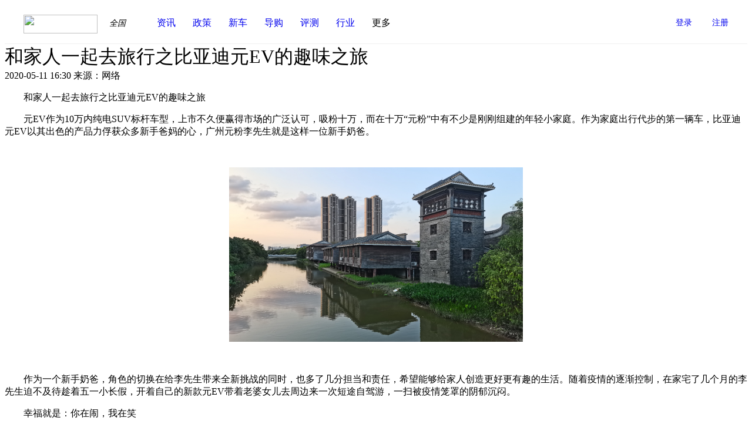

--- FILE ---
content_type: text/html
request_url: http://cnautotime.com.cn/auto/20200511216.html
body_size: 14167
content:
<!DOCTYPE html>
<html lang="en">
<head>
<meta charset="UTF-8">
<title>和家人一起去旅行之比亚迪元EV的趣味之旅_中国时代汽车网</title>
<meta name="keywords" content="和,家人,一起,去,旅行,之,比亚,迪元,的,趣味," />
<meta name="description" content="和家人一起去旅行之比亚迪元EV的趣味之旅 元EV作为10万内纯电SUV标杆车型，上市不久便赢得市场的广泛认可，吸粉十万，而在十万元粉中有不少是刚刚组建的年轻小家庭。作为家庭出行" />
<meta http-equiv="Cache-Control" content="no-transform" />
<meta content="always" name="referrer">
<meta name="renderer" content="webkit"/>
<link href="/templets/qc0524/tpyqc1/channelheader.css" type="text/css" rel="stylesheet" />
<link href="/templets/qc0524/tpyqc1/c-reset.css" type="text/css" rel="stylesheet" />
<link href="/templets/qc0524/tpyqc1/aboutRead.css" type="text/css" rel="stylesheet" />
<!--[if IE 6]><script>document.execCommand("BackgroundImageCache", false, true)</script><![endif]-->

</head>
<body class="b-webWideScreen">
<div id="ivy_div" style="display: none;"></div>
<script>if(!window._addIvyID) document.write('<script src="/templets/qc0524/tpyqc1/ivy.js"  class=" defer" charset="gbk"><\/script>');</script>
<span class="spanclass">
</span>
<div class="doc" id="Jlazy_load">
<div class="ivy_db">
</div>
<!--common:channelheader-->
<!-- 
频道公共头部源码维护地址: 
pcat/pcauto/pc/common
-->
<!--channelheader-->
<style type="text/css">/*! /common/w/channelheader/1.0.0/channelheader.css*/
dl,dt,dd,ul,li{margin:0;padding:0}.clearfix{*zoom:1}.clearfix:after{content:"\20";clear:both;height:0;display:block;overflow:hidden}.m-channel-header{margin:0 auto;background:#fff;font:12px/28px "微软雅黑","宋体";border-bottom:1px solid #f0f0f0}.m-channel-header-inner{width:1200px;height:66px;margin:0 auto}.m-channel-header a{text-decoration:none}.m-channel-header .header-l{float:left}.m-channel-header .header-r{float:right}.m-channel-header .head_logo{float:left;width:126px;margin-right:20px}.m-channel-header .head_logo a{display:block;width:126px;height:32px;margin-top:17px}.m-channel-header .hd-arrow,.hd-tit-user .hd-msgtip,.hd-menulist .hd-ml-arrow,.hd-menulist .hd-ml-ic,.m-channel-header .hd-tit-icon,.hd-tit-message .msg-icon{background:url(/templets/qc0524/tpyqc2/navbar.png) no-repeat}.m-channel-header .hd-tit{float:left;display:inline;position:relative;line-height:28px;margin-left:20px;cursor:default}.m-channel-header .hd-arrow{position:absolute;top:13px;right:0;width:7px;height:4px;overflow:hidden;vertical-align:middle;margin-left:3px;background-repeat: no-repeat;}.m-channel-header .hd-arrow2{width:10px!important;height:6px!important;background-repeat: no-repeat;}html:root .m-channel-header .hd-arrow{width:7px;height:4px;transition:.25s;-moz-transition:.25s;-webkit-transition:.25s;-o-transition:.25s;transform:rotate(0deg);-ms-transform:rotate(0deg);-moz-transform:rotate(0deg);-webkit-transform:rotate(0deg);-o-transform:rotate(0deg)}html:root .m-channel-header .hd-tit-hover .hd-arrow{transition:.25s;-moz-transition:.25s;-webkit-transition:.25s;-o-transition:.25s;transform:rotate(180deg);-ms-transform:rotate(180deg);-moz-transform:rotate(180deg);-webkit-transform:rotate(180deg);-o-transform:rotate(180deg)}.m-channel-header .hd-menu{position:relative;padding-right:14px}.m-channel-header .hd-menulist{display:none;position:absolute;width:124px;padding-top:8px;top:23px;left:50%;margin-left:-63px;z-index:10;*background:url(about:blank);text-align:left}.m-channel-header .hd-tit-hover .hd-menulist{display:block}.m-channel-header .hd-menulist-inner{display:block;position:relative;-webkit-box-shadow:0 0 2px rgba(0,0,0,.1);box-shadow:0 0 2px rgba(0,0,0,.1);border:1px solid #e5e5e5;-webkit-border-radius:2px;border-radius:2px;background:#fff;zoom:1}.hd-menulist .hd-ml-arrow{display:block;width:13px;height:7px;overflow:hidden;background-position:-8px -32px;position:absolute;top:-7px;left:50%;margin-left:-6px;z-index:10}.hd-menulist .hd-ml-item{display:block;position:relative;height:30px;line-height:30px;padding:0 10px;overflow:hidden;white-space:nowrap;text-overflow:ellipsis;text-overflow:clip}.hd-menulist .hd-ml-ic{display:inline;float:left;width:21px;margin-right:6px;_overflow:hidden}.hd-tit-sites .hd-menulist{width:70px;text-align:center;margin-left:-35px}.head_city{float:left;display:inline;margin:18px 30px 0 0}.head_city .head_curcity{float:left;font-size:14px;margin-right:3px;cursor:pointer}.head_city .btn-choice-city{color:#ccc;cursor:pointer;overflow:hidden;float:left}.head_city .btn-choice-city:after{float:left;content:"";background:url(/templets/qc0524/tpyqc1/icon_arrow1.png) no-repeat 0 0;width:7px;height:4px;margin:12px 10px 10px 3px;transition:.25s;-moz-transition:.25s;-webkit-transition:.25s;-o-transition:.25s;transform:rotate(0deg);-ms-transform:rotate(0deg);-moz-transform:rotate(0deg);-webkit-transform:rotate(0deg);-o-transform:rotate(0deg)}.head_city .hd-tit-hover .btn-choice-city:after{transition:.25s;-moz-transition:.25s;-webkit-transition:.25s;-o-transition:.25s;transform:rotate(180deg);-ms-transform:rotate(180deg);-moz-transform:rotate(180deg);-webkit-transform:rotate(180deg);-o-transform:rotate(180deg)}.head_nav{float:left;display:inline;width:480px;font-size:16px;margin-top:17px}.head_nav .hn-item{float:left;display:inline;margin-right:29px;position:relative}.head_nav .hn-more dt{padding-right:16px;cursor:pointer}.head_nav .hd-menulist{width:98px;margin-left:-49px}.head_nav .hd-menulist a{display:block;text-align:center;line-height:40px}.m-channel-header .hd-tit-login{min-width:110px;float:right;display:inline;font-size:14px;margin:17px 0 0 20px}.hd-ml-pc{border-bottom:1px dashed #ececec}.hd-ml-pc .hd-ml-ic{height:19px;background-position:-5px -122px;margin-top:7px}.hd-ml-qq .hd-ml-ic{height:16px;background-position:-5px -154px;margin-top:9px}.hd-ml-weibo .hd-ml-ic{height:17px;background-position:0 -183px;margin-top:8px}.hd-menulist .hd-ml-loginway .hd-ml-ic{background:url(/templets/qc0524/tpyqc2/nb-menuList-icon.png) no-repeat}.hd-menulist .hd-ml-loginway .hd-ml-ic{display:inline;float:left;width:17px;margin-right:6px;_overflow:hidden}.hd-ml-loginway .hd-ml-fast .hd-ml-ic{height:12px;background-position:0 0;margin-top:10px}.hd-ml-loginway .hd-ml-pc .hd-ml-ic{height:15px;background-position:0 -14px;margin-top:8px}.hd-ml-loginway .hd-ml-qq .hd-ml-ic{height:15px;background-position:0 -31px;margin-top:9px}.hd-ml-loginway .hd-ml-weibo .hd-ml-ic{height:14px;background-position:0 -48px;margin-top:8px}.hd-ml-loginway .hd-ml-weixin .hd-ml-ic{background-position:0 -64px;height:13px;margin-top:8px}.m-channel-header .hd-tit-user{padding-left:25px}.m-channel-header .user-link:hover{text-decoration:none}.hd-tit-user .hd-head{position:absolute;top:5px;left:0;height:20px;width:20px;overflow:hidden;-webkit-border-radius:20px;border-radius:20px;font-size:0}.hd-tit-user .hd-head img{vertical-align:top}.m-channel-header .hd-ml-user{width:254px;left:0;margin-left:0}.hd-ml-user .hd-ml-arrow{margin-left:-80px}.hd-ml-user .hd-menuList-con{padding:12px 12px 0}.m-channel-header .hd-pt-pic{float:left;margin-right:10px}.m-channel-header .hd-picTxt dt{font-size:14px;line-height:1.3}.m-channel-header .hd-picTxt dd{line-height:2;color:#777}.m-channel-header .hd-picTxt dd a{color:#259}.m-channel-header .hd-picTxt dd a:hover{color:#f70}.hd-user-info dt a{color:#333}.hd-user-info dt a:hover{color:#f70}.hd-user-info dd{margin-top:3px;white-space:nowrap;overflow:hidden;text-overflow:ellipsis}.hd-user-info .apply-rz{float:right}.m-channel-header .hd-user-rk{margin-top:12px;padding:6px 0;border:1px dashed #ececec;border-width:1px 0}.hd-user-rk .hd-ml-item{padding:0 5px;float:left;width:104px}.m-channel-header .hd-user-cyh{margin-top:12px}.hd-user-cyh dt{white-space:nowrap;overflow:hidden;text-overflow:ellipsis}.hd-user-cyh dt a{color:#777}.hd-user-cyh dt a:hover{color:#f70}.hd-user-cyh dd{margin-top:8px}.hd-user-cyh .hd-pt-pic img{border:1px solid #e5e5e5}.hd-user-tf{color:#ddd;margin:12px -12px 0;padding:0 12px;text-align:right;height:28px;line-height:28px;background-color:#f4f4f4;border-top:1px solid #ececec}.m-channel-header .hd-tit-nomsg{padding-right:0}.hd-tit-message{width:16px;height:28px}.hd-tit-message .msg-icon{position:absolute;top:8px;left:0;height:13px;width:16px;overflow:hidden;line-height:999em;background-position:-5px -44px;padding:0}.m-channel-header .hd-message-num{position:absolute;top:2px;right:0;background:#f44;color:#fff;-webkit-border-radius:2px;border-radius:2px;padding:0 2px;line-height:14px;height:14px}.hd-tit-message .hd-menulist{width:132px}.m-channel-header .hd-message-none{display:none!important}.hd-menuList-con .hd-message-num{top:8px;right:15px}.hd-ml-mybbs .hd-ml-ic{height:13px;background-position:0 -251px;margin-top:8px}.hd-ml-mycar .hd-ml-ic{height:12px;background-position:0 -265px;margin-top:9px}.hd-ml-mycollect .hd-ml-ic{height:14px;background-position:0 -280px;margin-top:8px}.hd-ml-mycmt .hd-ml-ic{height:15px;background-position:0 -296px;margin-top:7px}.hd-ml-mycontribute .hd-ml-ic{height:15px;background-position:0 -326px;margin-top:7px}.hd-ml-mycy .hd-ml-ic{height:12px;background-position:0 -312px;margin-top:9px}.hd-ml-mymoney .hd-ml-ic{background-position:0 -350px;height:15px;margin-top:7px}.hd-tit-wap .hd-menulist{width:96px;margin-left:-48px}.m-channel-header-lc{float:left;padding-left:10px}.m-channel-header-lc a{margin:0 6px}.m-channel-header-lc em{color:#E9E9E9}.m-channel-header-lc .m-channel-header-lc-all{color:#B099B0}.m-channel-header-lc .m-channel-header-lc-all:hover{color:#f70}#JuserName{display:block;max-width:75px;_width:75px;overflow:hidden;text-overflow:ellipsis}.hd-ml-weixin .hd-ml-ic{background-position:0 -369px;height:16px;margin-top:8px}.m-channel-header .hd-arrow{background-position:-3px 0px}.m-channel-header .hd-arrow2{background-position:0px -7px}.m-channel-header .hd-arrow,.m-channel-header .hd-arrow2{background-image: url(/templets/qc0524/tpyqc1/channelHeader_z.png)}</style>
<div class="m-channel-header">
<div class="m-channel-header-inner">
<div class="header-l">
<div class="head_logo">
<a href="/" target="_blank">
<img src="/templets/qc0524/tpyqc1/autologo.png" width="126" height="32" />
</a>
</div>
<div class="head_city">
<span id="Jhead-city-select">
<i class="head_curcity"  target="_blank">全国</i>
<i class="btn-choice-city"></i>
</span>							
<div id="Jhead-selectcity-pop"></div>
</div>
<div class="head_nav">
<span class="hn-item"><a href="/a/zixun" target="_blank">资讯</a></span>
<span class="hn-item"><a href="/a/zhengce" target="_blank">政策</a></span>
<span class="hn-item"><a href="/a/xinche" target="_blank">新车</a></span>
<span class="hn-item"><a href="/a/daogou" target="_blank">导购</a></span>
<span class="hn-item"><a href="/a/pingce" target="_blank">评测</a></span>
<span class="hn-item"><a href="/a/hangye" target="_blank">行业</a></span>
<dl class="hn-item hn-more" id="Jhn-more">
<dt>更多<i class="hd-arrow hd-arrow2"></i></dt>
<dd class="hd-menulist">
<div class="hd-menulist-inner">
<div class="hd-menuList-con">
<a href="/a/shuju" target="_blank">数据</a>
<a href="/a/koubei" target="_blank">口碑</a>
<a href="/a/xinnenyuan" target="_blank">新能源</a>
<a href="/a/yongche" target="_blank">用车</a>
<a href="/a/wenhua" target="_blank">文化</a>
<a href="/a/chanye" target="_blank">产业</a>
</div>
</div>					
</dd>
</dl>
</div>
</div>
<div class="header-r">
<div class="search" id="kuaisou"></div>
<div class="hd-tit hd-tit-login" id="ajaxLogon">
<div id="Jlogin-tit" class="hd-tit hd-menu">
<a target="_self" href="/">登录</a>
<i class="hd-arrow"></i>
<div class="hd-menulist">
<script type="text/template">
<div class="hd-menulist-inner">
<div class="hd-menuList-con hd-ml-loginway">
<a target="_self" href="/" class="hd-ml-item hd-ml-fast"> <i class="hd-ml-ic"></i>
快速登录
</a>
<a target="_self" href="/" class="hd-ml-item hd-ml-pc"> <i class="hd-ml-ic"></i>
帐号密码登录
</a>
<a target="_self" href="/" class="hd-ml-item hd-ml-qq">
<i class="hd-ml-ic"></i>
QQ登录
</a>
<a target="_self" href="/" class="hd-ml-item hd-ml-weibo">
<i class="hd-ml-ic"></i>
微博登录
</a>
<a target="_self" href="/" class="hd-ml-item hd-ml-weixin">
<i class="hd-ml-ic"></i>
微信登录
</a>
</div> 
</div>
</script>
</div>
</div>
<div class="hd-tit">
<a href="/" target="_blank">注册</a>
</div>
</div>
</div>
</div>
</div>
<!--/channelheader-->
<!--/common:channelheader--> 
<!--通栏广告位-->

<!-- 超级品牌日广告位 s -->

<!-- 超级品牌日广告位 e -->
<div class="main clearfix">
<!--chexidaohang--><!--/chexidaohang-->
<div class="col col-a">
<!--wenzhang-->
<div class="layWrap yctips">
<!-- 文章内容 S-->
<div class="layAB">
<div class="ivyartBTSF"></div>
<div class="ivyartBTSF"></div>
<div class="mainBox">              
<div class="divArt" id="divArt">
<div class="artTop">
<div class="artDes">                      
<div class="artTit"><h1 class="tit" style="font-weight: normal;display:inline;vertical-align: middle;">和家人一起去旅行之比亚迪元EV的趣味之旅</h1></div>
<div class="artExt">
<div class="artEditInfo fl">
<span class="pubTime" id="pubtime_baidu">2020-05-11 16:30</span>
<span class="editor" id="author_baidu">
来源：网络
</span>
</div>
</div>
</div>
</div>
<div class="ivyartBTXF"></div>
<div class="ivyartBTXFimg"></div>
<div class="ivyartBTXF"></div>
<div class="pageNav clearfix">
<a name="article_brief"></a>
<div class="mark page-nav-wrap" id="JpageNav">
<div class="page-wrap" id="JpageWrap">
</div>
</div>
</div>
<div class="artText clearfix">
<p>
	　　和家人一起去旅行之比亚迪元EV的趣味之旅</p>
<p>
	　　元EV作为10万内纯电SUV标杆车型，上市不久便赢得市场的广泛认可，吸粉十万，而在十万&ldquo;元粉&rdquo;中有不少是刚刚组建的年轻小家庭。作为家庭出行代步的第一辆车，比亚迪元EV以其出色的产品力俘获众多新手爸妈的心，广州元粉李先生就是这样一位新手奶爸。</p>
<p>
	　　</p>
<center>
	<img alt="" height="297" src="/uploads/allimg/200511/1631195017-0.png" width="500" /></center>
<p>
	&nbsp;</p>
<p>
	　　作为一个新手奶爸，角色的切换在给李先生带来全新挑战的同时，也多了几分担当和责任，希望能够给家人创造更好更有趣的生活。随着疫情的逐渐控制，在家宅了几个月的李先生迫不及待趁着五一小长假，开着自己的新款元EV带着老婆女儿去周边来一次短途自驾游，一扫被疫情笼罩的阴郁沉闷。</p>
<p>
	　　幸福就是：你在闹，我在笑</p>
<p>
	　　在颜值至上、流量当道的时代，任何人都无法拒绝一件有着高颜值的美好事物。而元EV年轻潮流的设计征服了李先生一家人。外观方面，新车采用了古典与时尚结合的Dragon face家族式前脸设计，大嘴进气格栅搭配两侧狭长的灯组精致大气，侧面双腰线的设计和线条律动在一定程度上拉长了新车的视觉效果，塑造出非常丰富的光影效果;同时，双色车身搭配悬浮式车顶以及尾部外挂式备胎，让整车平添几分年轻动感和不羁的小个性。当初选车时，李先生和妻子两人一眼便相中蓝白双色车身这款，爱美的老婆更是对它喜爱有加，认为开出去肯定超级吸睛。</p>
<p>
	　　</p>
<center>
	<img alt="" height="375" src="/uploads/allimg/200511/1631195Z0-1.png" width="500" /></center>
<p>
	&nbsp;</p>
<p>
	　　此外，元EV还采用双层双模全景天窗，采光面积大，保证了每位乘员都能有非常好的光照体验，心情也会更加愉悦。每次自驾游上车前，老婆抱着女儿与元EV合影发票圈已成为一种仪式。看到老婆女儿开心，李先生也由衷自豪欣慰。</p>
<p>
	　　车载K歌，哄娃神器</p>
<p>
	　　此次出游，李先生选择了距广州市区100多公里的清远七星岩景区。虽然行程并不远，一般2个多小时即可抵达。但随着疫情逐渐得到控制，路上的车也开始多了起来，堵车无聊时，坐在后排的女儿开始明显有点焦躁和不安，妻子在尝试了多种方法试图分散女儿注意力无效之后，也开始有点烦躁。细心的李先生从内后视镜察觉后，立马开启车辆自带的车载K歌娱乐系统，女儿的注意力瞬间被吸引，跟着手舞足蹈唱起最爱的小猪佩奇主题曲。看到开心的女儿，老婆的心情也随着好转，焦急无聊的自驾之旅也变得趣味横生。</p>
<p>
	　　</p>
<center>
	<img alt="" height="322" src="/uploads/allimg/200511/1631191159-2.png" width="500" /></center>
<p>
	&nbsp;</p>
<p>
	　　而这一切都得益于比亚迪元EV搭载的全新一代DiLink智能网联系统。DiLink智能网联系统包含Di Pad、Di云、Di生态和Di开放四大能力平台，内含海量第三方APP资源，且可以语音交互，语音识别率高，系统响应灵敏。行车过程中可以通过语音调节空调，切歌，智能导航等等非常便捷，再也不用像以前一样，趁着车少或等红灯时埋头操作，极大地提升了行车安全性，也更加便利。每次出门老婆都忍不住夸这套系统的灵敏和智能，并且疯狂安利给身边想买车的小姐妹们。</p>
<p>
	　　</p>
<center>
	<img alt="" height="333" src="/uploads/allimg/200511/1631193W7-3.png" width="500" /></center>
<p>
	&nbsp;</p>
<p>
	　　除此之外，DiLink 还可以实现远程车控，通过手机云服务APP设置，即可在炎热夏季远程提前打开车内空调，这点在常年炎热的广州简直不要太实用。此外，还可以通过APP实时查看车辆车门/车灯/电量/胎压/充电等状态，并且可以&ldquo;一键寻车&rdquo;、&ldquo;一键寻桩&rdquo;，让车主远离寻找车辆、查询充电桩位置等困扰，可谓是相当省心，即使车技尚不娴熟的老婆出门开，也非常放心，每次都是赞不绝口。</p>
<p>
	　　超长续航超高性价比，入门级王者</p>
<p>
	　　一般选购纯电动车，大家都会担心它的续航和安全，尤其是像小型纯电SUV，但购入元EV半年多的李先生对此却是信心满满。购车以来，几乎天天开车出门的李先生从来没有因为续航而发愁，而用户的自信来自元EV技术上的匠心追求。采用比亚迪自主研发的永磁同步高效率高转速电机的元EV拥有高、低功率两个版本6款车型， 0-50km/h加速仅需3.9秒，李先生买的就是高功率版的车型，常见路况轻松hold住，每次路口红灯起步总能第一个快速通过。</p>
<p>
	　　与此同时，依托于&ldquo;e平台&rdquo;的强大三电系统和搭载的全新三元锂电池，元EV在可靠性、安全性及续航能力上都有了极大的提高。工况纯电续驶里程实现了全面领先同级别车型的410km，60km/h匀速续航里程更是达到了535km。在如此强大续航里程面前，一切的续航焦虑都迎刃而解，无论是市区代步还是长途出游都是不在话下。</p>
<p>
	　　</p>
<center>
	<img alt="" height="230" src="/uploads/allimg/200511/1631192444-4.png" width="500" /></center>
<p>
	&nbsp;</p>
<p>
	　　在充电方面，元EV30分钟可极速充至80%，家用220V充电桩7小时可充满，而如此出色的性能补贴后售价仅为10.58万起，再加上每公里低至7分钱的使用成本，对于刚成家的人来说非常友好，这点也让李先生非常开心，因为身边购入燃油车的哥们总是抱怨每月零用钱不够用，烟钱撸串钱全贴在养车加油上了。</p>
<p>
	　　除了充电成本低，元EV的养车成本也低。为了让用户安心，比亚迪为元EV提供整车包修期6年或15万公里，核心零部件包修期8年或15万公里，动力电池电芯终身保修的服务，用车养车如此省心，李先生总是忍不住为自己选车的英明决定感到美滋滋~</p>
<p>
	　　</p>
<center>
	<img alt="" height="220" src="/uploads/allimg/200511/16311a2c-5.png" width="500" /></center>
<p>
	&nbsp;</p>
<p>
	　　写在最后：</p>
<p>
	　　虽然是10万以内小型SUV，但元EV堪称最为了解小年轻首购用户需求的性价比之王。买车用车养车都省心，且操作便捷智能，又颜值出众，在兼顾时尚和实用方面搭配的恰到好处。也正因如此，元EV成为像李先生一样十万&ldquo;元粉&rdquo;的安心之选，也被亲切地称为让老婆称赞，孩子欢喜的&ldquo;吸睛颜兽，哄娃神器&rdquo;。</p>

</div>
<div>
<p class="moreRead artTag">
  
</p>
</div>
</div>
<div id="optNone" style="display:none;">

</div>
</div>
</div>
<!-- 文章内容 E -->
<!-- 今日优惠start -->

<!-- 今日优惠end -->
<u id="auto.wzny.gjc." class="adpos"></u>
<div class="area">
</div>
</div><!--/wenzhang-->
<!--toupiao--><!--/toupiao-->
</div>
<div class="col col-b" id="JcolRight">
<div class="ivyYfour ivy_1">
<u id="auto.qcdt.neiye.yc1." class="adpos"></u>
</div>
<!--author-->

<!--/author-->
<!--fenye-->

<!--/fenye-->
<!--aboutCar-->
<div class="about-article-box mb20" id="JartRank" load-cmt="1" >
<span class="bl">推荐文章</span>
<div class="article-list">
<ul>
<li class="cur">
<a class="article-title" href="/auto/20200509211.html" target="_blank"><em class="num">1</em>中国品牌如何活下去？长城</a>
<div class="article-all clearfix">
<div class="art-l">
<a href="/auto/20200509211.html" target="_blank">
<img src="/uploads/allimg/200509/16313461S-0-lp.png" width="120" height="80"/>
<span>1</span>
</a>
</div>
<div class="art-r">
<a href="/auto/20200509211.html" class="art-r-title" target="_blank">中国品牌如何活下去？长城</a>
<div class="art-r-info">
<a class="art-r-author">
<span>来源:网络</span>
</a>
<span class="art-cmt-num" >89</span>
</a>
</div>
</div>
</li>

 <li class="cur">
<a class="article-title" href="/auto/20200507207.html" target="_blank"><em class="num">2</em>专访腾讯苏奎峰：从数据要</a>
<div class="article-all clearfix">
<div class="art-l">
<a href="/auto/20200507207.html" target="_blank">
<img src="/uploads/allimg/200507/1-20050G61324407-lp.png" width="120" height="80"/>
<span>2</span>
</a>
</div>
<div class="art-r">
<a href="/auto/20200507207.html" class="art-r-title" target="_blank">专访腾讯苏奎峰：从数据要</a>
<div class="art-r-info">
<a class="art-r-author">
<span>来源:网络</span>
</a>
<span class="art-cmt-num" >63</span>
</a>
</div>
</div>
</li>

 <li class="cur">
<a class="article-title" href="/auto/20200502197.html" target="_blank"><em class="num">3</em>珠峰高程重测，长城炮越野</a>
<div class="article-all clearfix">
<div class="art-l">
<a href="/auto/20200502197.html" target="_blank">
<img src="/uploads/allimg/200502/164359AN-0-lp.jpg" width="120" height="80"/>
<span>3</span>
</a>
</div>
<div class="art-r">
<a href="/auto/20200502197.html" class="art-r-title" target="_blank">珠峰高程重测，长城炮越野</a>
<div class="art-r-info">
<a class="art-r-author">
<span>来源:网络</span>
</a>
<span class="art-cmt-num" >182</span>
</a>
</div>
</div>
</li>

 <li class="cur">
<a class="article-title" href="/auto/20200430194.html" target="_blank"><em class="num">4</em>长城炮越野皮卡出征 长城</a>
<div class="article-all clearfix">
<div class="art-l">
<a href="/auto/20200430194.html" target="_blank">
<img src="/uploads/allimg/200430/1I952E43-0-lp.jpg" width="120" height="80"/>
<span>4</span>
</a>
</div>
<div class="art-r">
<a href="/auto/20200430194.html" class="art-r-title" target="_blank">长城炮越野皮卡出征 长城</a>
<div class="art-r-info">
<a class="art-r-author">
<span>来源:网络</span>
</a>
<span class="art-cmt-num" >150</span>
</a>
</div>
</div>
</li>

 <li class="cur">
<a class="article-title" href="/auto/20200428183.html" target="_blank"><em class="num">5</em>售价6.89-7.49万，新晋“鲜肉</a>
<div class="article-all clearfix">
<div class="art-l">
<a href="/auto/20200428183.html" target="_blank">
<img src="/uploads/allimg/200428/100345OU-0-lp.png" width="120" height="80"/>
<span>5</span>
</a>
</div>
<div class="art-r">
<a href="/auto/20200428183.html" class="art-r-title" target="_blank">售价6.89-7.49万，新晋“鲜肉</a>
<div class="art-r-info">
<a class="art-r-author">
<span>来源:网络</span>
</a>
<span class="art-cmt-num" >130</span>
</a>
</div>
</div>
</li>

 <li class="cur">
<a class="article-title" href="/auto/20200425180.html" target="_blank"><em class="num">6</em>长城汽车盈利水平大幅下滑</a>
<div class="article-all clearfix">
<div class="art-l">
<a href="/auto/20200425180.html" target="_blank">
<img src="/uploads/allimg/200425/1-2004251U34GP-lp.png" width="120" height="80"/>
<span>6</span>
</a>
</div>
<div class="art-r">
<a href="/auto/20200425180.html" class="art-r-title" target="_blank">长城汽车盈利水平大幅下滑</a>
<div class="art-r-info">
<a class="art-r-author">
<span>来源:网络</span>
</a>
<span class="art-cmt-num" >67</span>
</a>
</div>
</div>
</li>

 <li class="cur">
<a class="article-title" href="/auto/20200425178.html" target="_blank"><em class="num">7</em>4.99-5.99万元！全新远景超值</a>
<div class="article-all clearfix">
<div class="art-l">
<a href="/auto/20200425178.html" target="_blank">
<img src="/uploads/allimg/200425/16393Q2Y-0-lp.png" width="120" height="80"/>
<span>7</span>
</a>
</div>
<div class="art-r">
<a href="/auto/20200425178.html" class="art-r-title" target="_blank">4.99-5.99万元！全新远景超值</a>
<div class="art-r-info">
<a class="art-r-author">
<span>来源:网络</span>
</a>
<span class="art-cmt-num" >52</span>
</a>
</div>
</div>
</li>

 <li class="cur">
<a class="article-title" href="/auto/20200423175.html" target="_blank"><em class="num">8</em>不止是超值 谈一谈选择奔</a>
<div class="article-all clearfix">
<div class="art-l">
<a href="/auto/20200423175.html" target="_blank">
<img src="/uploads/allimg/200423/1F4554102-0-lp.png" width="120" height="80"/>
<span>8</span>
</a>
</div>
<div class="art-r">
<a href="/auto/20200423175.html" class="art-r-title" target="_blank">不止是超值 谈一谈选择奔</a>
<div class="art-r-info">
<a class="art-r-author">
<span>来源:网络</span>
</a>
<span class="art-cmt-num" >153</span>
</a>
</div>
</div>
</li>

 
 <li class="cur">
<a class="article-title" href="/auto/20200421171.html" target="_blank"><em class="num">9</em>江淮乘用车迎来新宠——嘉</a>
<div class="article-all clearfix">
<div class="art-l">
<a href="/auto/20200421171.html" target="_blank">
<img src="/uploads/allimg/200421/095G4DT-0-lp.png" width="120" height="80"/>
<span>9</span>
</a>
</div>
<div class="art-r">
<a href="/auto/20200421171.html" class="art-r-title" target="_blank">江淮乘用车迎来新宠——嘉</a>
<div class="art-r-info">
<a class="art-r-author">
<span>来源:网络</span>
</a>
<span class="art-cmt-num" >122</span>
</a>
</div>
</div>
</li>

 <li class="cur">
<a class="article-title" href="/auto/20200418168.html" target="_blank"><em class="num">10</em>基因决定本色！奔奔E-Sta</a>
<div class="article-all clearfix">
<div class="art-l">
<a href="/auto/20200418168.html" target="_blank">
<img src="/uploads/allimg/200418/1J423G64-0-lp.png" width="120" height="80"/>
<span>10</span>
</a>
</div>
<div class="art-r">
<a href="/auto/20200418168.html" class="art-r-title" target="_blank">基因决定本色！奔奔E-Sta</a>
<div class="art-r-info">
<a class="art-r-author">
<span>来源:网络</span>
</a>
<span class="art-cmt-num" >122</span>
</a>
</div>
</div>
</li>

</ul>
</div>
</div>
<!--/aboutCar-->
<!--topArt--><!--/topArt-->
<div class="ivyYfour"></div>
<!--ershouche-->
<!--/ershouche-->
<div class="ivyYfour"></div>
<div class="ivyYfour"></div>
<u id="auto.yc4." class="adpos"></u>
<div class="ivyYfour">
<u id="auto.wzny.ycxmfgj." class="adpos"></u>
<u id="auto.wzny.yc5." class="adpos"></u>
</div>
<div class="ivy_yxf">
</div>
</div>

<script class=combineAD>
if(!window.preloadShow4) document.write('<script src="/?id=auto.wzy.ycfb.;auto.wzny.gjc.;auto.qcdt.neiye.yc1.;auto.yc4.;auto.wzny.ycxmfgj.;auto.wzny.yc5.;auto.kxcp.kxcz.;auto.wzy.dywztc." class=" defer"><\/script>');
if(!window._addIvyID) document.write('<script charset="gbk" class=" defer" src="/templets/qc0524/tpyqc1/index.js"><\/script>');
</script class=combineAD>
<script>
function ivyLoadReal(closespan){
var ad=null, adpos=document.getElementsByTagName("u");
for(var i=0; i<adpos.length; i++) if(adpos[i].className=="adpos"){ ad=adpos[i]; break; }
if(ad==null) return;
if(!closespan) {
document.write("<span id=adpos_"+ad.id+" style=display:none>");
showIvyViaJs(ad.id);
return;
}
document.write("</span>");
var real=document.getElementById("adpos_"+ad.id);
for(var i=0; i<real.childNodes.length; i++) {
var node=real.childNodes[i];
if(node.tagName=="SCRIPT" && /closespan/.test(node.className)) continue;
ad.parentNode.insertBefore(node,ad); i--
}
ad.parentNode.removeChild(ad);
real.parentNode.removeChild(real);
}
</script>
<script>ivyLoadReal()</script><script class=closespan>ivyLoadReal(true)</script>
<script>ivyLoadReal()</script><script class=closespan>ivyLoadReal(true)</script>
<script>ivyLoadReal()</script><script class=closespan>ivyLoadReal(true)</script>
<script>ivyLoadReal()</script><script class=closespan>ivyLoadReal(true)</script>
<script>ivyLoadReal()</script><script class=closespan>ivyLoadReal(true)</script>
<script>ivyLoadReal()</script><script class=closespan>ivyLoadReal(true)</script>
<div class="col col-a">
<div class="ivyartFoot"></div>
<!--pinglun-->
<script>
var pagePub = {
$$: function(id) {
return document.getElementById(id)
},
getClass: function(cls, parent){            
var temps = [];
var node = (parent != undefined) ? parent : document;
var all = node.getElementsByTagName('*');
for(var i = 0, len = all.length; i < len; i ++){                
if((new RegExp('(\\s|^)' + cls +'(\\s|$)')).test(all[i].className)) {
temps.push(all[i]);
}       
}
return temps;
},
on: function(ele, type, fn) {
if (document.addEventListener) {
ele.addEventListener(type, fn, false);
} else {
ele.attachEvent('on' + type, fn);
}
},
addClass: function(o, cn) {
var re = new RegExp("(\\s*|^)" + cn + "\\b", "g");
o.className += o.className ? (re.test(o.className) ? "" : " " + cn) : cn;
},
removeClass: function(o, cn) {
var re = new RegExp("(\\s*|^)" + cn + "\\b", "g");
var sName = o.className;
o.className = sName.replace(re, "");
},
setCookie: function(name, value, days, domain, path) {
document.cookie = name + "=" + escape(value) + ("; expires=" + new Date(new Date().getTime() + ((!!days) ? days * 1 : 1) * 24 * 60 * 60 * 1000).toGMTString()) + ((!!path) ? "; path=" + path : "/") + ((!!domain) ? "; domain=" + domain : "domain=" + window.location.host);
},
getCookie: function(name) {
return unescape(document.cookie.replace(new RegExp(".*(?:^|; )" + name + "=([^;]*).*|.*"), "$1"));
},
/*
* 用于加载js
* fn {Function || variable} : 如果该函数或者变量已经定义，则直接调用回调函数；否则加载指定js
* src {String}: 要加载的js地址
* callback {Function} : js加载完毕后的回调函数
*/
needJS: function(fn, src, callback) {
callback = callback ||
function() {};
if (fn) return callback(false);
var scripts = document.___needJS__ || (document.___needJS__ = []);
var script = scripts[src] || (scripts[src] = {
loaded: false,
callbacks: []
});
if (script.loaded) return callback(false);
var cbs = script.callbacks;
if (cbs.push(callback) == 1) {
var js = document.createElement("script");
js.onload = js.onreadystatechange = function() {
var st = js.readyState;
if (st && st != "loaded" && st != "complete") return;
js.onload = js.onreadystatechange = null;
script.loaded = true;
for (var i = 0; i < cbs.length; i++) cbs[i](true);
};
js.src = src;
document.getElementsByTagName("head")[0].appendChild(js);
}
}
};
</script>

<!--/pinglun-->
<div class="ivyartFoot"></div>
<!--aboutRead-->
<div class="about-read-box mb20">
<div class="about-read-tit">
<span class="bl">相关阅读</span>
</div>
<div class="read-list" >
  
</div>
<div class="about-more">
<span class="load-more-read" id="JloadMoreRead">点击加载更多</span>
</div>
</div>
<!--/aboutRead-->
<!--seoDiv--><div style="display:none;">

</div><!--/seoDiv-->
<!--cheguanxi--><!--/cheguanxi-->
<!--新增合作新闻推荐按下方广告-->
<!--hezuo-->

<!--/hezuo-->
<!--wenda-->
<!--/wenda-->
<!--seo-->
<div class="mb20 modTab modHotse" id="JmodHotse">
<div class="bl" id="paginate-hotkeys">
<span class="mark current">热门搜索</span>
<span class="mark">热门IT产品</span>
<span class="mark">最新车系</span>
</div>
<div id="hotkeys" class="tbC">
<div class="cont" id="M3" style="display: block;">
<div id="span_M2">
<p><span>
<a href="/" target="_blank" rel=“nofollow”>新车上市</a>
<a href="/" title="广州车展" target="_blank" rel=“nofollow”>广州车展</a>
<a href="/" title="成都车展" target="_blank" rel=“nofollow”>成都车展</a>
<a href="/" title="汽车详解" target="_blank" rel=“nofollow”>汽车详解</a>
<a href="/" title="汽车热搜" target="_blank" rel=“nofollow”>汽车热搜</a>
<a href="/" title="北京车牌" target="_blank" rel=“nofollow”>北京车牌</a>
<a href="/" title="酷路泽4000" target="_blank" rel=“nofollow”>酷路泽4000</a>
<a href="/" title="霸道2700" target="_blank" rel=“nofollow”>霸道2700</a>
<a href="/" title="美规路虎" target="_blank" rel=“nofollow”>美规路虎</a>
<a href="/" title="中东丰田" target="_blank" rel=“nofollow”>中东丰田</a>
<a href="/" title="汽车销量排行榜" target="_blank" rel=“nofollow”>汽车销量排行榜</a>
<a href="/" title="新能源车" target="_blank" rel=“nofollow”>新能源车</a>
<a href="/" title="汽车精选" target="_blank&quot;" rel=“nofollow”>汽车精选</a>
</span></p>

</div>
</div>
<div class="cont">

<a href="/" target="_blank" rel=“nofollow”>汽车保养</a>
</div>
<div class="cont">
<a href="/" target="_blank" rel=“nofollow”>丰田e-Chargeai</a>


</div>
</div>
</div>
<!--/seo-->
</div>
<!--fixbtn-->
<div class="floatBtns" id="JfloatBtns">        
<a class="btn-fback" target="_blank" href="/">
<span>意见反馈</span>
</a>
<a id="btn-goTop" class="btn-goTop" href="javascript:window.scrollTo(0,0);">
<span>回到顶部</span>
</a>
</div>
<!--/fixbtn-->
</div>
</div>
<!--footer-->
<style>
.g-footer,
.g-footer a{ color:#696969;}
.g-footer { font-size:12px; line-height:26px; text-align:left; margin:20px auto 0; background-color:#f2f2f2; border-top:1px solid #e6e6e6;}
.g-footer .gft-wrap{ width:1000px; margin:0 auto;  padding:20px 0 30px; }
.g-footer .gft-links{ text-align:center; height:26px; overflow: hidden;}
.g-footer .gft-copyRight,
.g-footer .gft-copyRight a{ color:#919191;}
.g-footer .gft-copyRight{margin-top:5px; text-align:center;}
.g-footer .gft-copyRight dt,
.g-footer .gft-copyRight dd{ display:inline-block; vertical-align:top; text-align:left;}
.g-footer .gft-copyRight dt,.g-footer .gft-copyRight dd{ *display:inline;}
.g-footer .gft-copyRight dd{ padding-left:30px;}
/*宽屏*/
.b-webWideScreen .g-footer{background:#f5f5f5;margin-top:40px;border-top:1px solid #e5e5e5;}
.b-webWideScreen .gft-links{color:#ccc;}
.b-webWideScreen .gft-links a{color:#666;margin:0 5px;}
.b-webWideScreen .gft-copyRight,.b-webWideScreen .gft-copyRight a{color:#999;}
.b-webWideScreen .g-footer a:hover{color:#f60;}
/*dingding*/
#Jdingding-pri{position: fixed;left:50%;bottom:0;margin-left:-694px;_position:absolute;_margin-top:expression(document.documentElement.clientHeight-this.style.pixelHeight+document.documentElement.scrollTop);display:none ;}
#Jdingding-pri .ddColse{position: absolute;right:10px;top:0;width:25px;height: 20px;overflow:hidden;cursor:pointer;background: #fff url(/templets/qc0524/tpyqc1/dingdingewm.png) no-repeat -100px 0;}
</style>
<div id='footer' class="g-footer">
<div class="gft-wrap">
<div class="gft-links ftop"><a href="/" target="_blank" rel=“nofollow”>网站介绍</a> | <a href="/" target="_blank" rel=“nofollow”>隐私政策</a> | <a href="/" target="_blank" rel=“nofollow”>广告服务</a> | <a href="/" target="_blank" rel=“nofollow”>合作媒体</a> | <a href="/" target="_blank" rel=“nofollow”>投稿指南</a> | <a href="/" target="_blank" rel=“nofollow”>使用条款</a> | <a href="/" target="_blank" rel=“nofollow”>网站律师</a> | <a href="/" target="_blank" rel=“nofollow”>联系我们</a> | <a href="/" target="_blank" rel=“nofollow”>招聘精英</a> | <a href="/" target="_blank" rel=“nofollow”>网站地图</a> | <a target="_blank" href="/" rel=“nofollow”><b>用户体验提升计划</b></a></div>
<dl class="gft-copyRight">
<dt><a href='/' target='_blank' title="中时网络"><img src='/templets/qc0524/tpyqc2/g-footer-logo.png' alt="中时网络" /></a></dt>
<dd>
<p>版权所有 @中国时代汽车网 cnautotime.com.cn</p>
<p>未经授权禁止转载、摘编、复制或建立镜像，如有违反，追究法律责任。</p>
<p>举报邮箱：918825737@qq.com</p>
<p><a  style="display:inline-block;">合作qq：3367874305</a></p>
</dd>
<dd><a href="https://www.12377.cn/" target="_blank" rel=“nofollow”><img src="/templets/qc0524/tpyqc2/ft-zghlwjbzx.png" alt="中国互联网举报中心"></a></dd>
</dl>
</div>
</div>
<!--叮叮车贷二维码 四川显示.s-->


<!--叮叮车贷二维码 四川显示.e-->
<!-- 按条件百度统计 S -->

<!-- 按条件百度统计 E -->


<!-- 报价库车系弹出窗 -->

<!-- 20190729 年中购车补贴入口 S -->

<!-- 20190729 年中购车补贴入口 E -->
<!--/footer-->
<script>//广告置标</script>
<script>showIvyViaJs("auto.kxcp.kxcz.")</script>
<script>showIvyViaJs("auto.wzy.dywztc.")</script>
<script src="/templets/qc0524/tpyqc1/lib-jquery1.10.2,dpl-jquery.slide.js"></script>
<script id="autoCounter" src="/templets/qc0524/tpyqc1/tracing.js"></script>
<!--城市定位依赖 js S-->
<script src="/templets/qc0524/tpyqc1/plugin-locate,plugin-locate_auto.js"  class=" defer" charset="utf-8"></script>
<!--城市定位 js E-->
<!--显示评论.s-->
<script>
$('.art-pic-for-cmt').each(function(ele,index){
$(this).parent()[0].tagName==='A' && $(this).parent().wrap('<i class="cmt-img-editor-el"></i>')
$(this).parent()[0].tagName!=='A' && $(this).wrap('<i class="cmt-img-editor-el"></i>')
});
$(function(){    
$(document).on('click','.cmtList-pic-box',function(event) {
var $this = $(this);
var state  = $this.attr('data-state');
if (state === '0' ) {
$this.attr('data-state','1').removeClass('cmtList-pic-box-normal').addClass('cmtList-pic-box-big');
$this.find('.cmt-pic-icon').removeClass('cmt-pic-icon-b').addClass('cmt-pic-icon-s');
}else{
$this.attr('data-state','0').removeClass('cmtList-pic-box-big').addClass('cmtList-pic-box-normal');
$this.find('.cmt-pic-icon').removeClass('cmt-pic-icon-s').addClass('cmt-pic-icon-b');
}
});
$(document).on('mouseover','.cmt-pic-cover',function(event) {
$(this).addClass('cmt-pic-cover-ative');
$(this).find('.cmt-pic-icon').show();
})
$(document).on('mouseout','.cmt-pic-cover',function(event) {
$(this).removeClass('cmt-pic-cover-ative');
$(this).find('.cmt-pic-icon').hide();
});
})
</script>
<script src="/templets/qc0524/tpyqc1/cmt_v2.min.js" charset="gbk"  class=" defer"></script>
<!--显示评论.e-->
<!--xdj--><!--/xdj-->
<script>
getChooseOption();
</script>
<script>
// 页面相关
var CG_PAGE = {
reltype: "", // 关联类别 sid:关联车系； mid:关联车型
topChannel: '汽车动态', // 栏目名
city_id: 0, //城市id
sid: ''.split(","), // 所有关联车系id    
sname: ''.split(","), // 所有关联车系名
mid: ''.split(","), // 所有关联车型id
mname: ''.split(","), // 所有关联车型名称
bid:'',// 品牌id
pagelink: '', // 页面链接？分页浏览
isallpage: false, // 文章全文页判断
artId: 20822420  //当前文章id
}
</script>
<!-- 广告尾 -->
<script>_submitIvyID();</script>
<!-- @require common:pc-require -->
<script type="text/javascript">
window._REQUIRE_CONFIG_ = {
"domain": "/",
"path": {
"common:u-kuaisou": "/common/m/u-kuaisou/u-kuaisou.js",
"common:u-selectCity": "/common/m/u-selectCity/u-selectCity.js",
"common:u-kuaisou.css": "/common/m/u-kuaisou/u-kuaisou.css",
"common:j-utils": "/common/m/j-utils/j-utils.js",
"common:u-selectCity.css": "/common/m/u-selectCity/u-selectCity.css"
},
"deps": {
"common:u-kuaisou": [
"common:jquery",
"common:jquery.tmpl",
"common:u-kuaisou.css"
],
"common:u-selectCity": [
"common:j-broadcast",
"common:j-utils",
"common:jquery.tmpl",
"common:u-selectCity.css"
]
},
"combo": true,
"comboUrl": "/??"
};
</script>
<script class=" defer" src="/templets/qc0524/tpyqc1/jquery.js"></script>
<script class=" defer" src="/templets/qc0524/tpyqc1/j-broadcast.js"></script>
<script class=" defer" src="/templets/qc0524/tpyqc1/j-countClick.js"></script>
<script class=" defer" src="/templets/qc0524/tpyqc1/chexidaohang.js"></script>
</body>
</html>


--- FILE ---
content_type: text/html; charset=utf-8
request_url: http://cnautotime.com.cn/?id=auto.wzy.ycfb.;auto.wzny.gjc.;auto.qcdt.neiye.yc1.;auto.yc4.;auto.wzny.ycxmfgj.;auto.wzny.yc5.;auto.kxcp.kxcz.;auto.wzy.dywztc.
body_size: 50784
content:

<!DOCTYPE html>
<html>
<head>
<meta charset="UTF-8">
<title>中国时代汽车网_中时网旗下专业汽车网站</title>
<meta name="description" content="中国时代汽车网是中时网旗下专业汽车网站,下设汽车资讯,汽车评测、汽车导购、用车养车、汽车行业、汽车生活、汽车文化等栏目,提供全面的车型数据、参数、配置、报价、相关信息和图片等.">
<link rel="icon" href="/favicon.ico" type="image/x-icon" />
<meta http-equiv="Cache-Control" content="no-transform " />
<meta itemprop="name" content='中国时代汽车网_中时网旗下专业汽车网站' />
<meta itemprop="description" content='中国时代汽车网是中时网旗下专业汽车网站,下设汽车资讯,汽车评测、汽车导购、用车养车、汽车行业、汽车生活、汽车文化等栏目,提供全面的车型数据、参数、配置、报价、相关信息和图片等.' />
<meta itemprop="image" content="/templets/qc0524/tpyqc/6333243_pcautologo.jpg" />
<meta content="always" name="referrer">
<!-- 设备跳转 -->
<!--common:jump-->
<!--/common:jump-->
	
<style type="text/css" #href="/templets/qc0524/tpyqc/reset.css">/*! /common/m/reset/reset.css*/
body,h1,h2,h3,h4,blockquote,p,dl,dt,dd,ul,ol,li,th,td,form,fieldset,legend,button,input,textarea{margin:0;padding:0}body,button,input,select,textarea{font:12px/1.75 \5b8b\4f53,arial,sans-serif}button,input,select,textarea,h1,h2,h3,h4{font-size:100%}body{color:#333}em,i{font-style:normal}ol,ul{list-style:none;list-style-position:outside}table{border-collapse:collapse;border-spacing:0}img,fieldset{border:0;vertical-align:middle}a{color:#333;text-decoration:none;outline:0}a:hover{color:#f60;text-decoration:underline}.fl,.mark{float:left;display:inline}.fr,.subMark,.mark-sub{float:right;display:inline}.spanclass,.contentdiv{display:none}img{vertical-align:top}.clearfix:after{content:"\20";clear:both;height:0;display:block;overflow:hidden}.clearfix{*zoom:1}.clear{font-size:0;line-height:0;height:0;overflow:hidden;clear:both;visibility:hidden}/*! /index_MTM1NDM4OTY4OTUxOTE0LjYx/m/c-layout/c-layout.css*/
.section{width:1200px;margin-left:auto;margin-right:auto}.section:after{content:"\20";clear:both;height:0;display:block;overflow:hidden}.col-a{float:left;display:inline;width:350px;margin-right:40px}.col-b{float:left;display:inline;width:470px}.col-c{float:right;display:inline;width:300px}.col-ab{float:left;display:inline;width:860px}.col-bc{float:right;display:inline;width:810px}/*! /index_MTM1NDM4OTY4OTUxOTE0LjYx/m/c-ulpic/c-ulpic.css*/
.ulpic:after{content:'\20';clear:both;height:0;display:block;overflow:hidden}.ulpic-item{position:relative;float:left}.ulpic-w300 .ulpic-item,.ulpic-w300 .ulpic-pic{width:300px}.ulpic-w350 .ulpic-item,.ulpic-w350 .ulpic-pic{width:350px}.ulpic-w170 .ulpic-item,.ulpic-w170 .ulpic-pic{width:170px}.ulpic-w195 .ulpic-item,.ulpic-w195 .ulpic-pic{width:195px}.ulpic-tit{text-align:center;line-height:34px;height:34px;overflow:hidden;white-space:nowrap;text-overflow:ellipsis}.ulpic-tits{text-align:left;line-height:22px;color:#fff}.ulpic-tit-in .ulpic-tit{font-size:16px;position:absolute;width:100%;left:0;bottom:0;height:33px;padding-top:47px;padding-bottom:3px;overflow:hidden;color:#fff;overflow:hidden;text-decoration:ellipsis;white-space:nowrap;background:#000;background:-webkit-gradient(linear,left top,left bottom,from(top),color-stop(0%,rgba(0,0,0,0)),to(rgba(0,0,0,.5)));background:-moz- oldlinear-gradient(top,rgba(0,0,0,0) 0,rgba(0,0,0,.5) 100%);background:linear-gradient(top,rgba(0,0,0,0) 0,rgba(0,0,0,.5) 100%);background:-webkit-linear-gradient(top,rgba(0,0,0,0) 0,rgba(0,0,0,.5) 100%);background:-o-linear-gradient(top,rgba(0,0,0,0) 0,rgba(0,0,0,.5) 100%);background:url(/templets/qc0524/tpyqc/bg_alpha_662c12b.png) repeat-x left top\0}.ulpic-item:hover .ulpic-tit,.ulpic-item:hover .ulpic-tits{color:#f60}/*! /index_MTM1NDM4OTY4OTUxOTE0LjYx/m/c-slider/c-slider.css*/
.g-slider{overflow:hidden}.g-slider .bx-controls{padding-top:8px}.g-slider .bx-prev,.g-slider .bx-next{position:absolute;width:30px;height:60px;top:50%;margin-top:-30px;font-size:0;line-height:0;overflow:hidden;z-index:51;background-color:#000\9;background-color:rgba(0,0,0,.5)}.g-slider .bx-prev:hover,.g-slider .bx-next:hover{background-color:rgba(7,119,221,.7)}.g-slider .bx-prev{-webkit-transition:left .3s;-moz-transition:left .3s;transition:left .3s;left:-30px;-webkit-border-radius:0 3px 3px 0;border-radius:0 3px 3px 0}.g-slider:hover .bx-prev{left:0}.g-slider .bx-next{-webkit-transition:right .3s;-moz-transition:right .3s;transition:right .3s;right:-30px;-webkit-border-radius:3px 0 0 3px;border-radius:3px 0 0 3px}.g-slider .bx-next.prev{cursor:default}.g-slider .bx-next.disabled{display:none}.g-slider:hover .bx-next{right:0}.g-slider .bx-prev:after,.g-slider .bx-next:after{content:'\20';position:absolute;top:50%;left:50%;width:14px;height:25px;margin:-13px 0 0 -7px}.g-slider .bx-prev:after{background-repeat: no-repeat;}.g-slider .bx-next:after{background-repeat: no-repeat;}.g-slider .bx-pager{width:100%;text-align:center}.g-slider .bx-pager-link{position:relative;display:inline-block;height:16px;font-size:0;overflow:hidden}.g-slider .bx-pager-item{display:inline-block}.g-slider .bx-pager-link:before{content:'\20';display:inline-block;width:8px;height:8px;margin:4px;-webkit-border-radius:4px;border-radius:4px;background-color:#d7d7d7;-webkit-transition:width .5s;-moz-transition:width .5s;transition:width .5s}.g-slider .bx-pager-link.active:before{width:30px;background-color:#0777dd}.g-slider--circle .bx-pager-link:before{width:6px;height:6px;border:1px solid #d7d7d7;background-color:#fff}.g-slider--circle .bx-pager-link.active:before{background-color:#0777dd;border-color:#0777dd}.g-slider .bx-prev:after{background-position:0px 0px}.g-slider .bx-next:after{background-position:0px -28px}.g-slider .bx-prev:after,.g-slider .bx-next:after{background-image: url(/templets/qc0524/tpyqc/c-slider_z_5dadcaf.png)}/*! /index_MTM1NDM4OTY4OTUxOTE0LjYx/m/c-ad/c-ad.css*/
.icon-ad{width:13px;height:20px;display:inline-block;vertical-align:middle;font-size:0;line-height:0;overflow:hidden;background-repeat: no-repeat;}.ad-box{font-size:0}.ivy-box{}.ivy-tonglan1{margin-top:15px}.ivy-tonglan1 iframe,.ivy-tonglan1 object,.ivy-tonglan1 embed{margin-top:5px}.ivy-tonglan1 img{margin-top:5px}.ivy-jdtsftl iframe{margin:10px 0 -7px}.ivy-jdtsftl iframe,.ivy-jdtsftl object,.ivy-jdtsftl embed{vertical-align:top;margin-top:10px;margin-bottom:-7px}.ivy-jdtsftl img{vertical-align:top;margin-top:10px}.ivy-tl2 iframe,.ivy-tl2 img,.ivy-tl2 object,.ivy-tl2 embed{vertical-align:top;margin-top:18px;margin-bottom:16px}.ivy-tl3 iframe,.ivy-tl3 img,.ivy-tl3 object,.ivy-tl3 embed{vertical-align:top;margin-top:39px;margin-bottom:0}.ivy-tl4 iframe,.ivy-tl4 img,.ivy-tl4 object,.ivy-tl4 embed{vertical-align:top;margin-top:0;margin-bottom:19px}.ivy-tl4 iframe,.ivy-tl4 img,.ivy-tl4 object,.ivy-tl4 embed{vertical-align:top;margin-top:10px;margin-bottom:10px}.ivy-fmt iframe,.ivy-fmt img,.ivy-fmt object,.ivy-fmt embed{vertical-align:top;margin-top:40px;margin-bottom:3px}.ivy-mcl iframe,.ivy-mcl img,.ivy-mcl object,.ivy-mcl embed{vertical-align:top;margin-top:40px;margin-bottom:0}.ivy-cstl iframe,.ivy-cstl object,.ivy-cstl embed{vertical-align:top;margin-top:30px;margin-bottom:-3px}.ivy-cstl img{vertical-align:top;margin-top:30px}.ivy-lmt iframe,.ivy-lmt img,.ivy-lmt object,.ivy-lmt embed{vertical-align:top;margin-top:34px;margin-bottom:6px}.icon-ad{background-position:0px 0px}.icon-ad{background-image: url(/templets/qc0524/tpyqc/c-ad_z_eb92389.png)}/*! /index_MTM1NDM4OTY4OTUxOTE0LjYx/m/c-base/c-base.css*/
body{font:14px/1.75 Microsoft Yahei,PingFangSC-Regular,arial,sans-serif;word-wrap:word-break;word-break:break-all}input,textarea,select,button{font-family:Microsoft Yahei,PingFangSC-Regular,arial,sans-serif}body a:hover{text-decoration:none}img{background:#d9d9d9 url(/templets/qc0524/tpyqc/holder.png) no-repeat center center;-webkit-background-size:contain;background-size:contain}.u-green{color:#092}.u-blue{color:#0777dd}.u-red{color:#f44}.u-gray{color:#999}.mt10{margin-top:10px}.mt20{margin-top:20px}.mt25{margin-top:25px}.mt30{margin-top:25px}.mt40{margin-top:40px}.fl{float:left}.fr{float:right}.show{display:block}.hide{display:none}.none{text-align:center;color:#999;padding:20px 0}/*! /index_MTM1NDM4OTY4OTUxOTE0LjYx/m/c-box/c-box.css*/
.m-box{}.thA{border-top:1px solid #e5e5e5;height:46px;width:100%}.thA a{text-decoration:none}.thA .mark{font-size:20px;font-weight:700;border-top:2px solid #0777dd;line-height:44px;margin-top:-1px}.thA .submark{float:right}.thA .more{float:right;display:inline;color:#999;font-size:14px;height:31px;padding-top:13px;overflow:hidden}.thA .more:hover,.thB .more:hover{color:#f40}.thA:after,.thB:after{display:block;content:"";width:100%;height:0;line-height:0;font-size:0;overflow:hidden;clear:both}.thB{border-bottom:4px solid #e5e5e5;height:52px;width:100%}.thB .mark{position:relative;font-size:32px;height:52px;font-weight:700;border-bottom:4px solid #0777dd}.thB .mark:after{content:'\20';width:6px;height:4px;background-color:#fff;position:absolute;right:-6px;bottom:-4px}.thB .mark a,.thB .mark em{float:left;line-height:37px}.thB .mark a:hover{text-decoration:none}.thB .mark:before{content:"";float:left;display:inline;margin-right:10px}.thB .submark{float:right}.thB .more{float:right;display:inline;color:#999;font-size:14px;line-height:49px}.thB .links{float:right;display:inline;font-size:14px;line-height:49px}.thB .links a{float:left;display:inline;margin-left:10px;min-height:14px}.thB .links a:not(:last-child):after{float:right;display:inline;content:"";width:0;font-size:0;border-right:1px solid #d7d7d7;overflow:hidden;padding-top:14px;margin:19px 0 0 10px}.bbs .thB .mark:before{width:39px;height:40px;background-repeat: no-repeat;}.video .thB .mark:before{width:40px;height:32px;margin-bottom:16px;margin-top:4px;background-repeat: no-repeat;}.pictures .thB .mark:before{width:38px;height:36px;margin-bottom:13px;margin-top:3px;background-repeat: no-repeat;}.zixun .thB .mark:before{width:36px;height:40px;background-repeat: no-repeat;}.qichehangqing .thB .mark:before{width:40px;height:40px;background-repeat: no-repeat;}.usecar .thB .mark:before{width:40px;height:40px;background-repeat: no-repeat;}.beauty .thB .mark:before{width:38px;height:40px;background-repeat: no-repeat;}.baike .thB .mark:before{width:40px;height:40px;margin-top:2px;background-repeat: no-repeat;}.ranking .thB .mark:before{width:40px;height:40px;background-repeat: no-repeat;}.recommend .thB .mark:before{width:34px;height:40px;background-repeat: no-repeat;}.bbs .thB .mark:before{background-position:-1px 0px}.video .thB .mark:before{background-position:0px -41px}.pictures .thB .mark:before{background-position:-2px -76px}.zixun .thB .mark:before{background-position:-4px -115px}.qichehangqing .thB .mark:before{background-position:0px -158px}.usecar .thB .mark:before{background-position:0px -201px}.beauty .thB .mark:before{background-position:-2px -244px}.baike .thB .mark:before{background-position:0px -287px}.ranking .thB .mark:before{background-position:0px -327px}.recommend .thB .mark:before{background-position:-6px -368px}.bbs .thB .mark:before,.video .thB .mark:before,.pictures .thB .mark:before,.zixun .thB .mark:before,.qichehangqing .thB .mark:before,.usecar .thB .mark:before,.beauty .thB .mark:before,.baike .thB .mark:before,.ranking .thB .mark:before,.recommend .thB .mark:before{background-image: url(/templets/qc0524/tpyqc/c-box_z_e5102d8.png)}/*! /index_MTM1NDM4OTY4OTUxOTE0LjYx/m/c-ultext/c-ultext.css*/
.ultext-f16{font-size:16px}.ultext li{position:relative;height:36px;line-height:36px;overflow:hidden;white-space:nowrap;text-overflow:ellipsis}.ultext-dot li{padding-left:14px}.ultext-dot li:before{content:'\20';width:4px;height:4px;position:absolute;top:50%;margin-top:-2px;left:0;background-color:#d7d7d7}.ultext .type{float:right;color:#999;font-size:14px}.ultext a:hover,.ultext a:hover font{color:#f60!important}/*! /index_MTM1NDM4OTY4OTUxOTE0LjYx/w/hotChannel/1.0.0/hotChannel.css*/
.jrjd{color:#f44;font-size:30px;line-height:1;font-weight:700;height:33px;overflow:hidden}.jrjd:before{content:'\20';float:left;margin-top:2px;margin-right:18px;width:122px;height:28px;background-repeat: no-repeat;}.jrjd a{color:#f44;padding:0 12px}.jrjd a:hover{color:#f60}.jrjd a,.jrjd .split{float:left}.jrjd .split{margin-top:-1px}.thA-hc{margin-bottom:10px}.hc__slider-wrapper{position:relative;height:542px;overflow:hidden}.hc__slider-wrapper .bx-prev,.hc__slider-wrapper .bx-next{top:200px;margin-top:-20px}.hc__slider-pager{line-height:1;padding-top:20px}.hc__slider{width:350px;height:542px;overflow:hidden}.hc__slider-slide{position:relative}.hc-enter{margin-top:18px}.hc-enter .ulpic{margin-right:-40px}.hc-enter .ulpic-item{width:96px;font-size:16px;text-align:center;margin-right:30px}.hc-enter .ulpic-tit{margin-top:6px;width:100%;white-space:nowrap;overflow:hidden;text-overflow:clip}.hc-enter .ulpic-pic{width:64px;height:64px;background:0 0}.ul-mainnews{padding:15px 0;line-height:36px;width:470px}.ul-mainnews ul{width:480px}.ul-mainnews li{white-space:nowrap;height:36px}.ul-mainnews a{font-size:16px}.ul-mainnews a:hover,.ul-mainnews a:hover font{color:#f60!important}.ul-mainnews .line{letter-spacing:8px;margin:0 -3px 0 6px;padding:0;color:#d7d7d7}.ul-mainnews .isvideo,.ul-mainnews .isvr{background:url(/templets/qc0524/tpyqc/icon_mainnews.png) no-repeat}.ul-mainnews .isvideo{padding-left:20px;background-position:-6px -17px}.ul-mainnews .isvr{padding-left:25px;background-position:0 5px}.ul-mainnews .ultext-double-col li{width:240px}.ultext-double-col li{width:235px;float:left;height:36px;line-height:36px;overflow:hidden;font-size:16px}.ultext-double-col .CMSAddIvyTip{top:5px}.ultext-scroll{height:36px;overflow:hidden}.ad-box-jctj-t{margin-top:8px;width:300px;height:150px;overflow:hidden}.ad-box-jctj-t .img-jctj{display:none}.ultext-jctj{margin-top:15px}.ad-box-jctj-b{margin-top:13px}.ad-box-jctj-b img{width:300px;height:90px}.jrjd:before{background-position:0px 0px}.jrjd:before{background-image: url(/templets/qc0524/tpyqc/hotChannel_z_969844e.png)}/*! /index_MTM1NDM4OTY4OTUxOTE0LjYx/w/firstScreen/1.0.0/firstScreen.css*/
.fs_recommend-tab{font-size:16px;border-bottom:1px solid #e5e5e5}.fs_recommend-tab-item{float:left;height:16px;line-height:16px;padding-bottom:10px;margin-right:30px}.fs_recommend-tab-geeknev:before{content:'\20';display:inline-block;vertical-align:-3px;margin-right:5px;width:18px;height:18px;background-repeat: no-repeat;}.fs_recommend-tab-item.current{color:#0777dd;font-weight:700;border-bottom:2px solid #0777dd;padding-bottom:9px;margin-bottom:-1px}.fs_recommend-content{position:relative;margin-top:4px;min-height:102px}.fs_recommend-content-item{position:relative;display:none;min-height:102px}.fs_recommend-slider-box .bx-wrapper{margin:0 auto}.fs_recommend-slider-box .bx-prev,.fs_recommend-slider-box .bx-next{position:absolute;top:50%;width:25px;height:48px;margin-top:-24px;background-color:#f2f2f2;-webkit-transition:background .3s;-moz-transition:background .3s;transition:background .3s;-webkit-border-radius:4px;border-radius:4px}.fs_recommend-slider-box .bx-btn-disabled{opacity:.3}.fs_recommend-slider-box .bx-prev:hover,.fs_recommend-slider-box .bx-next:hover{background-color:#0777dd}.fs_recommend-slider-box .bx-btn-disabled:hover{cursor:default;background-color:#f2f2f2}.fs_recommend-slider-box .bx-prev{left:0}.fs_recommend-slider-box .bx-next{right:0}.fs_recommend-slider-box .bx-prev.disabled{cursor:default;background-color:#f2f2f2}.fs_recommend-slider-box .bx-prev.disabled::after{background-repeat: no-repeat;}.fs_recommend-slider-box .bx-prev.disabled:hover::after{background-repeat: no-repeat;}.fs_recommend-slider-box .bx-next.disabled{display:none}.fs_recommend-slider-box .bx-prev:after,.fs_recommend-slider-box .bx-next:after{content:'\20';position:absolute;top:50%;left:50%;width:8px;height:13px;margin:-7px 0 0 -4px}.fs_recommend-slider-box .bx-prev:after{background-repeat: no-repeat;}.fs_recommend-slider-box .bx-next:after{background-repeat: no-repeat;}.fs_recommend-slider-box .bx-prev:hover::after{background-repeat: no-repeat;}.fs_recommend-slider-box .bx-next:hover::after{background-repeat: no-repeat;}.fs_recommend-more{display:none;position:absolute;top:50%;right:0;font-size:14px;height:24px;line-height:24px;margin-top:-12px;color:#0777dd}.fs_recommend-more:hover{color:#f40}.fs_recommend-content-box .bx-wrapper,.fs_recommend-slider-box{width:1108px;height:102px;overflow:hidden;margin:0 auto}.fs_recommend-slider{width:2000px}.fs_recommend-car{float:left;margin-right:12px;width:100px;text-align:center}.fs_recommend-car a{position:relative;display:block;text-align:center}.fs_recommend-car--status1 a:after,.fs_recommend-car--status2 a:after{content:'\20';position:absolute;top:0;left:0;width:44px;height:35px}.fs_recommend-car--status1 a:after{background-repeat: no-repeat;}.fs_recommend-car--status2 a:after{background-repeat: no-repeat;}.fs_recommend-content-item[data-type=newcar] .fs_recommend-car--status1 a:after{display:none}.fs_recommend-content-item[data-type=esc] .fs_recommend-car a:after{display:none}.fs_recommend-car img{margin-top:6px;width:88px;height:66px}.fs_recommend-car-txt{height:30px;line-height:30px;overflow:hidden;text-overflow:ellipsis;white-space:nowrap}.fs_recommend-car-pop{display:none}.fs_recomend-preview-pop{position:absolute;top:-110px;margin-left:-30px;background-color:#fff;-webkit-box-shadow:0 0 5px 3px rgba(0,0,0,.1);box-shadow:0 0 5px 3px rgba(0,0,0,.1)}.fs_recomend-preview-pop img{padding:4px;background:#fff;width:150px;height:100px;border:1px solid #e5e5e5}.fs-col-a{float:left;width:180px}.fs-col-bc{float:right;width:1010px}.hotSerial{position:relative;z-index:2;height:350px;margin-top:8px;border:1px solid #eee}.hotSerial_tit{position:absolute;top:-9px;left:0;width:100%;text-align:center;height:18px;line-height:18px;color:#0777dd;font-size:16px;font-weight:700}.hotSerial_tit_txt{display:inline-block;padding:0 15px;background-color:#fff}.hotSerial_type{position:relative;z-index:101;width:100%}.hotSerial_type_item{position:relative;float:left;height:48px;width:100%}.hotSerial_type_item:first-child{margin-top:16px}.hotSerial_type_item>a{position:absolute;top:0;left:0;width:178px;height:46px;line-height:46px;background-color:#fff}.hotSerial_type_item.active>a{top:-1px;left:-1px;width:189px;border:1px solid #f60;border-right-color:#fff}.hotSerial_type_item>a:before{content:'\20';float:left;width:47px;height:25px;margin:10px 10px 0 15px}.hotSerial_type_item.active>a{color:#f40}.hotSerial_type_suv>a:before{background-repeat: no-repeat;}.hotSerial_type_lxjc>a:before{background-repeat: no-repeat;}.hotSerial_type_sxjc>a:before{background-repeat: no-repeat;}.hotSerial_type_mpv>a:before{background-repeat: no-repeat;}.hotSerial_type_xny>a:before{background-repeat: no-repeat;}.hotSerial_type_pc>a:before{background-repeat: no-repeat;}.hotSerial_type_syc>a:before{background-repeat: no-repeat;}.hotSerial_type_item>a:after{position:absolute;top:50%;left:155px;content:'\20';width:8px;height:13px;margin-top:-7px;background-repeat: no-repeat;}.hotSerial_type_item.active>a:after{background-repeat: no-repeat;}.hotSerial_type_menu{display:none}.hotcar{padding:20px 25px}.hotcar_pop .cola{width:724px;float:left}.hotcar_pop .colb{width:284px;float:right}.hotcar dl{margin:15px -10px 0 0}.hotcar dl:after{content:'\20';width:0;height:0;overflow:hidden;display:block;clear:both}.hotcar dt,.hotcar dd{float:left;height:44px}.hotcar dt{margin-right:12px;line-height:44px}.hotcar__type,.hotcar dt a{font-weight:700;padding-left:5px}.hotcar__type{line-height:1;font-size:16px;padding-bottom:10px}.hotcar dt a{position:relative;display:block;width:75px;height:100%}.hotcar dt a:after{content:'\20';position:absolute;top:50%;right:0;width:6px;height:11px;margin-top:-6px;background-repeat: no-repeat;}.hotcar dd{width:110px;text-align:center;line-height:22px;margin-left:7px}.hotcar dd p{font-size:12px;white-space:nowrap;overflow:hidden;text-overflow:ellipsis}.hotcar dd p:first-child{font-size:14px}.hotcar dd p a{color:#999;margin:0 2px}.hotcar dd p:first-child a{color:#333}.hotcar dd p a:hover{color:#f60}.hotbrand{margin-right:-1px}.hotbrand li{margin:0 1px 1px 0;float:left;width:94px;height:89px;background-color:#f7f7f7}.hotbrand a{display:block;width:100%;height:100%;line-height:24px;text-align:center}.hotbrand img{width:50px;height:50px;margin-top:10px;background:0 0}.hotcar_pop{display:none;position:absolute;top:-9px;left:-1px;width:1200px;height:360px}.hotcar_pop-content{position:relative;z-index:100;top:0;left:190px;width:1008px;height:358px;background:#fff;border:1px solid #f60;overflow:hidden;-webkit-box-shadow:0 0 5px rgba(0,0,0,.1);box-shadow:0 0 5px rgba(0,0,0,.1)}.fsFocus{width:1010px;height:360px;overflow:hidden}.fsFocus_slide{height:360px}.fsFocus_big{float:left;width:700px}.fsFocus_big-img{width:700px;height:360px}.ulpic-fsfs{width:300px;height:360px;float:right}.ulpic-fsfs .ulpic-item:first-child{margin-bottom:10px}.fsFocus-wrapper{position:relative;overflow:hidden;height:360px}.fsFocus-wrapper .bx-pager{position:absolute;width:auto;right:317px;bottom:5px;font-size:0}.fsFocus-wrapper .g-slider .bx-pager-link{height:24px}.fsFocus-wrapper .g-slider .bx-pager-link:before{width:8px;height:8px;margin:7px;-webkit-border-radius:5px;border-radius:5px}.fsFocus-wrapper .g-slider .bx-pager-link.active:before{width:40px}.fs_recommend-18go--status1 .fs_recommend-car-label{position:absolute;top:0;left:0;padding:0 3px;height:18px;line-height:18px;border:1px solid #f90;color:#f90;font-size:12px;-moz-transform:rotate(-25deg);transform:rotate(-25deg);-webkit-transform:rotate(-25deg);-ms-transform:rotate(-25deg);-moz-transform-origin:88%;transform-origin:88%;-webkit-transform-origin:88%;-ms-transform-origin:88%}.fs_recommend-tab-geeknev:before{background-position:-29px 0px}.fs_recommend-slider-box .bx-prev.disabled::after{background-position:-38px -21px}.fs_recommend-slider-box .bx-prev.disabled:hover::after{background-position:-38px -21px}.fs_recommend-slider-box .bx-prev:after{background-position:-39px -37px}.fs_recommend-slider-box .bx-next:after{background-position:-39px -53px}.fs_recommend-slider-box .bx-prev:hover::after{background-position:-38px -69px}.fs_recommend-slider-box .bx-next:hover::after{background-position:-39px -85px}.fs_recommend-car--status1 a:after{background-position:-3px -101px}.fs_recommend-car--status2 a:after{background-position:-3px -139px}.hotSerial_type_suv>a:before{background-position:0px -177px}.hotSerial_type_lxjc>a:before{background-position:0px -205px}.hotSerial_type_sxjc>a:before{background-position:0px -233px}.hotSerial_type_mpv>a:before{background-position:0px -261px}.hotSerial_type_xny>a:before{background-position:0px -289px}.hotSerial_type_pc>a:before{background-position:0px -317px}.hotSerial_type_syc>a:before{background-position:0px -345px}.hotSerial_type_item>a:after{background-position:-39px -373px}.hotSerial_type_item.active>a:after{background-position:-39px -389px}.hotcar dt a:after{background-position:-41px -405px}.fs_recommend-tab-geeknev:before,.fs_recommend-slider-box .bx-prev.disabled::after,.fs_recommend-slider-box .bx-prev.disabled:hover::after,.fs_recommend-slider-box .bx-prev:after,.fs_recommend-slider-box .bx-next:after,.fs_recommend-slider-box .bx-prev:hover::after,.fs_recommend-slider-box .bx-next:hover::after,.fs_recommend-car--status1 a:after,.fs_recommend-car--status2 a:after,.hotSerial_type_suv>a:before,.hotSerial_type_lxjc>a:before,.hotSerial_type_sxjc>a:before,.hotSerial_type_mpv>a:before,.hotSerial_type_xny>a:before,.hotSerial_type_pc>a:before,.hotSerial_type_syc>a:before,.hotSerial_type_item>a:after,.hotSerial_type_item.active>a:after,.hotcar dt a:after{background-image: url(/templets/qc0524/tpyqc/firstScreen_z_e65ffec.png)}/*! /index_MTM1NDM4OTY4OTUxOTE0LjYx/w/header/1.0.0/header.css*/
.header{position:relative}.header-t{background-color:#f8f8f8;padding-bottom:4px}.header-t-inner{position:relative;top:4px;height:80px;background-color:#0777dd;border-top:1px solid #ececec}.header-t-content{height:100%;position:relative}.header-logo{position:relative;float:left;width:184px;height:80px;margin-top:-4px;padding-top:4px;background:#fff;text-align:center;-webkit-box-shadow:0 10px 10px -10px rgba(0,0,0,.1),0 -10px 10px -10px rgba(0,0,0,.1);box-shadow:0 10px 10px -10px rgba(0,0,0,.1),0 -10px 10px -10px rgba(0,0,0,.1)}.header-logo-pic{width:146px;margin-top:22px}.header-logo:after{content:'\20';position:absolute;top:0;right:-5px;width:5px;height:4px;background-repeat: no-repeat;}.minimenu{display:none;position:relative;float:left;padding:5px;margin:13px 0 0 8px}.minimenu:before{content:'\20';display:block;width:17px;height:14px;background-repeat: no-repeat;}.minimenu:hover:before{background-repeat: no-repeat;}.minimenu>ul{display:none;position:absolute;top:-10px;left:50%;margin-left:-50px;width:100px;padding-top:47px}.minimenu>ul li{background-color:#fff;-webkit-box-shadow:0 0 5px 3px rgba(0,0,0,.1);box-shadow:0 0 5px 3px rgba(0,0,0,.1);overflow:hidden}.minimenu:hover>ul{display:block}.minimenu li a{float:left;width:100%;text-align:center;line-height:16px;padding:13px 0}.minimenu li a:before{content:'\20';display:inline-block;width:16px;height:16px;vertical-align:-2px;margin-right:10px}.minimenu-line{margin-top:6px;padding:19px;border-top:1px solid #eee}.minimenu-xc:before{background-repeat: no-repeat;}.minimenu-mc:before{background-repeat: no-repeat;}.minimenu-yc:before{background-repeat: no-repeat;}.minimenu-bbs:before{background-repeat: no-repeat;}.minimenu-pic:before{background-repeat: no-repeat;}.minimenu-video:before{background-repeat: no-repeat;}.tmenu{float:left;height:46px;color:#fff;margin-top:17px;padding:0 25px;border-right:1px solid #0b82e0}.tmenu a{color:#fff}.tmenu a:hover{text-decoration:underline}.tmenu-xc{width:194px}.tmenu-mc{width:158px}.tmenu-yc{width:158px}.tmenu-jx{width:172px}.tmenu-lt{width:105px;padding-right:0;border-right:0}.tmenu-dt{float:left;width:28px;height:100%;font-weight:700;text-align:center;line-height:22px}.tmenu-dt-link{display:block;height:100%;white-space:nowrap}.tmenu-dt-link:hover{text-decoration:none}.tmenu-dt-link:before{content:'\20';display:block;width:24px;height:24px;margin:0 auto}.tmenu-xc .tmenu-dt-link:before{background-repeat: no-repeat;}.tmenu-mc .tmenu-dt-link:before{background-repeat: no-repeat;}.tmenu-yc .tmenu-dt-link:before{background-repeat: no-repeat;}.tmenu-jx .tmenu-dt-link:before{background-repeat: no-repeat;}.tmenu-lt .tmenu-dt-link:before{background-repeat: no-repeat;}.tmenu-dt-txt{height:22px;line-height:22px}.tmenu-dd{margin-left:44px;margin-right:-8px;height:23px;line-height:23px;white-space:nowrap}.tmenu-dd a{float:left;margin-right:8px}.tmenu-lt-nav{position:relative;cursor:pointer;padding-right:15px}.tmenu-lt-nav:after{-webkit-transition:all .5s;-moz-transition:all .5s;transition:all .5s;content:'\20';position:absolute;top:50%;right:0;width:9px;height:6px;margin-top:-3px;background-repeat: no-repeat;}.tmenu-lt-nav-show:after{-webkit-transform:rotate(180deg);-moz-transform:rotate(180deg);-ms-transform:rotate(180deg);transform:rotate(180deg)}.tmenu-bbs-nav-box{display:none;position:absolute;z-index:10;top:46px;right:0}.tmenu-lt-nav-show .tmenu-bbs-nav-box{display:block}.header-b{position:relative}.tsearch{float:left}.tsearch-inputbox{position:relative;float:left;border:2px solid #f90;background-color:#fff;-webkit-border-radius:3px 0 0 3px;border-radius:3px 0 0 3px}.tsearch-inputbox:before{content:'\20';float:left;width:17px;height:17px;margin:15px 10px 0 15px;background-repeat: no-repeat;}.tsearch-input-focus .tsearch-inputbox:before{display:none}.tsearch-input{float:left;color:#aaa;width:558px;height:16px;line-height:16px;padding:15px 0;border:0;outline:0;font-size:16px}.tsearch-input-focus .tsearch-input{color:#333;width:585px;padding-left:15px}.tsearch-arrow{float:left;width:13px;height:8px;margin:19px 18px 0;-webkit-transition:-webkit-transform .3s;transition:-webkit-transform .3s;-moz-transition:transform .3s,-moz-transform .3s;transition:transform .3s;transition:transform .3s,-webkit-transform .3s,-moz-transform .3s;background-repeat: no-repeat;}.tsearch-slide-up .tsearch-arrow{-webkit-transform:rotate(180deg);-moz-transform:rotate(180deg);-ms-transform:rotate(180deg);transform:rotate(180deg)}.tsearch-submit{cursor:pointer;width:138px;height:50px;line-height:50px;color:#fff;font-size:20px;text-align:center;background-color:#f90;border:0;outline:0;-webkit-border-radius:3px;border-radius:3px;margin-left:-2px}.tsearch-submit:hover{background-color:#f70}.tsearch-slide{display:none;position:absolute;top:50px;left:-2px;z-index:1000;width:100%;background-color:#fff;border:1px solid #e5e5e5;-webkit-box-shadow:0 0 5px 1px rgba(0,0,0,.1);box-shadow:0 0 5px 1px rgba(0,0,0,.1)}.tsearch-slide-close{position:absolute;top:15px;right:15px;width:17px;height:17px;cursor:pointer;opacity:.6;background-repeat: no-repeat;}.tsearch-slide-close:hover{opacity:1;-webkit-transition:opacity .3s;-moz-transition:opacity .3s;transition:opacity .3s}.tsearch-slide iframe{width:100%;border:0;min-height:500px}.tsearchList .sl-brand,.tsearchList .sl-serial{display:block;cursor:pointer}.tsearchList .sl-item,.tsearchList .sl-tip{display:block;padding:0 10px}.tsearchList .sl-item.active,.tsearchList .sl-item:hover,.tsearchList .sl-item:hover .ss-price{background-color:#0777dd}.tsearchList .sl-item.active,.tsearchList .sl-item:hover,.tsearchList .sl-item.active .ss-price,.tsearchList .sl-item:hover .ss-price{color:#fff}.tsearchList li .ss-price{color:#f44;float:right}.tsearchList li .ss-price-no{color:#999}.tsearchList .sl-brand{height:32px;line-height:32px}.tsearchList .sl-tip{color:#0777dd;cursor:default;line-height:16px;padding:10px}.tsearchList .sl-tip:before{content:'\20';display:inline-block;width:15px;height:15px;vertical-align:-2px;margin-right:6px;background-repeat: no-repeat;}.tsearchList .sl-serial{height:36px;line-height:36px;border-top:1px solid #eee}.ttools{float:right}.ttools-item{float:left;margin-left:25px;text-align:center}.ttools-item:before{content:'\20';display:block;width:24px;height:24px;margin:0 auto;-webkit-transition:-webkit-transform .2s linear;transition:-webkit-transform .2s linear;-moz-transition:transform .2s linear,-moz-transform .2s linear;transition:transform .2s linear;transition:transform .2s linear,-webkit-transform .2s linear,-moz-transform .2s linear}.ttools-item:hover:before{-webkit-transform:translateY(-5px);-moz-transform:translateY(-5px);-ms-transform:translateY(-5px);transform:translateY(-5px)}.ttools-zc:before{background-repeat: no-repeat;}.ttools-bj:before{background-repeat: no-repeat;}.ttools-ph:before{background-repeat: no-repeat;}.ttools-js:before{background-repeat: no-repeat;}.ttools-fq:before{background-repeat: no-repeat;}.header--stickly{padding-top:179px}.header--stickly #Jnavibar-selectcity-pop,.header--stickly .ad-box{display:none!important}.header--stickly .header-inner{position:fixed!important;z-index:1000;top:0;width:100%;background-color:#fff;-webkit-box-shadow:0 0 5px 3px rgba(0,0,0,.1);box-shadow:0 0 5px 3px rgba(0,0,0,.1);border-bottom:1px solid #eee\9;-webkit-transform:translate3d(0,-100%,0);-moz-transform:translate3d(0,-100%,0);transform:translate3d(0,-100%,0)}.header--animate .header-inner{position:relative;z-index:1000;-webkit-transition:-webkit-transform .3s;transition:-webkit-transform .3s;-moz-transition:transform .3s,-moz-transform .3s;transition:transform .3s;transition:transform .3s,-webkit-transform .3s,-moz-transform .3s;-webkit-transform:translate3d(0,0,0);-moz-transform:translate3d(0,0,0);transform:translate3d(0,0,0)}.header--stickly .navibar{position:absolute;left:0;top:-28px;width:100%}.header--stickly .navibar-lb{position:relative;top:38px}.header--stickly .nb-tit-wap{display:none!important}.header--stickly .tmenu{display:none}.header--stickly .header-t,.header--stickly .header-t-inner{background-color:#fff;height:50px}.header--stickly .header-t-inner{border-top:0;top:0}.header--stickly .header-logo{width:auto;height:auto;overflow:hidden;-webkit-box-shadow:none;box-shadow:none}.header--stickly .header-logo-pic{margin-top:11px;width:115px}.header--stickly .minimenu{display:block}.header--stickly .header-b{margin-top:0}.header--stickly .tsearch{position:absolute;left:173px;top:-44px}.header--stickly .tsearch-slide{top:40px}.header--stickly .tsearch-inputbox:before{margin-top:6px}.header--stickly .tsearch-arrow{margin-top:11px}.header--stickly .tsearch-input{font-size:14px;padding-top:7px;padding-bottom:7px}.header--stickly .tsearch-submit{width:100px;height:34px;line-height:34px;font-size:16px}.header--stickly .ttools{display:none}.yu{background-color:#FC661B;color:#fff;display:block;width:15px;height:15px;line-height:15px;float:left;margin-top:10px;-webkit-border-radius:3px;border-radius:3px;margin-right:5px}.header-logo:after{background-position:-19px 0px}.minimenu:before{background-position:-7px -7px}.minimenu:hover:before{background-position:-7px -24px}.minimenu-xc:before{background-position:-8px -41px}.minimenu-mc:before{background-position:-8px -60px}.minimenu-yc:before{background-position:-8px -79px}.minimenu-bbs:before{background-position:-8px -98px}.minimenu-pic:before{background-position:-8px -117px}.minimenu-video:before{background-position:-8px -136px}.tmenu-xc .tmenu-dt-link:before{background-position:0px -155px}.tmenu-mc .tmenu-dt-link:before{background-position:0px -182px}.tmenu-yc .tmenu-dt-link:before{background-position:0px -209px}.tmenu-jx .tmenu-dt-link:before{background-position:0px -236px}.tmenu-lt .tmenu-dt-link:before{background-position:0px -263px}.tmenu-lt-nav:after{background-position:-15px -290px}.tsearch-inputbox:before{background-position:-7px -299px}.tsearch-arrow{background-position:-11px -319px}.tsearch-slide-close{background-position:-7px -330px}.tsearchList .sl-tip:before{background-position:-9px -350px}.ttools-zc:before{background-position:0px -368px}.ttools-bj:before{background-position:0px -395px}.ttools-ph:before{background-position:0px -422px}.ttools-js:before{background-position:0px -449px}.ttools-fq:before{background-position:0px -476px}.header-logo:after,.minimenu:before,.minimenu:hover:before,.minimenu-xc:before,.minimenu-mc:before,.minimenu-yc:before,.minimenu-bbs:before,.minimenu-pic:before,.minimenu-video:before,.tmenu-xc .tmenu-dt-link:before,.tmenu-mc .tmenu-dt-link:before,.tmenu-yc .tmenu-dt-link:before,.tmenu-jx .tmenu-dt-link:before,.tmenu-lt .tmenu-dt-link:before,.tmenu-lt-nav:after,.tsearch-inputbox:before,.tsearch-arrow,.tsearch-slide-close,.tsearchList .sl-tip:before,.ttools-zc:before,.ttools-bj:before,.ttools-ph:before,.ttools-js:before,.ttools-fq:before{background-image: url(/templets/qc0524/tpyqc/header_z_ffc2202.png)}/*! /index_MTM1NDM4OTY4OTUxOTE0LjYx/w/topbar/1.0.0/topbar.css*/
dl,dt,dd,ul,li{margin:0;padding:0}.clearfix{*zoom:1}.clearfix:after{content:"\20";clear:both;height:0;display:block;overflow:hidden}.nb-none{display:none}.navibar .nb-arrow,.nb-tit-user .nb-msgtip,.nb-menulist .nb-ml-arrow,.nb-menulist .nb-ml-ic,.navibar .nb-tit-icon,.nb-tit-message .msg-icon{background:url(/templets/qc0524/tpyqc/navbar.png) no-repeat}.navibar{min-width:1200px;text-align:left;position:relative;z-index:555;height:28px;background-color:#f8f8f8;font:12px/28px "微软雅黑","宋体"}.navibar-wap{width:1200px;margin:0 auto}.navibar-la{float:left;display:inline}.navibar-lb{float:right;display:inline}.navibar a{color:#666}.navibar a:hover{color:#f70}.navibar .nb-info,.navibar .nb-tit{display:inline;float:left}.navibar .nb-tit{position:relative;line-height:28px;margin-right:13px;cursor:default}.navibar .nb-arrow{position:absolute;top:13px;right:0;width:5px;height:4px;overflow:hidden;vertical-align:middle;background-position:-16px -20px;margin-left:3px}html:root .navibar .nb-arrow{background-position:-16px -20px;transition:.25s;-moz-transition:.25s;-webkit-transition:.25s;-o-transition:.25s;transform:rotate(0deg);-ms-transform:rotate(0deg);-moz-transform:rotate(0deg);-webkit-transform:rotate(0deg);-o-transform:rotate(0deg)}.navibar .nb-tit-hover .nb-arrow{background-position:-16px -8px}html:root .navibar .nb-tit-hover .nb-arrow{background-position:-16px -20px;transition:.25s;-moz-transition:.25s;-webkit-transition:.25s;-o-transition:.25s;transform:rotate(180deg);-ms-transform:rotate(180deg);-moz-transform:rotate(180deg);-webkit-transform:rotate(180deg);-o-transform:rotate(180deg)}.navibar .nb-menu{position:relative;padding-right:8px}.navibar .nb-menulist{display:none;position:absolute;width:124px;padding-top:8px;top:27px;left:50%;margin-left:-63px;z-index:10;*background:url(about:blank);text-align:left}.navibar .nb-tit-hover .nb-menulist{display:block}.navibar .nb-menulist-inner{display:block;-webkit-box-shadow:0 0 5px rgba(0,0,0,.3);box-shadow:0 0 5px rgba(0,0,0,.3);position:relative;border:1px solid #ccc;-webkit-border-radius:2px;border-radius:2px;background:#fff;zoom:1}.nb-menulist .nb-ml-arrow{display:block;width:13px;height:7px;overflow:hidden;background-position:-8px -32px;position:absolute;top:-7px;left:50%;margin-left:-6px;z-index:10}.nb-menulist .nb-ml-item{display:block;position:relative;height:30px;line-height:30px;padding:0 10px;overflow:hidden;white-space:nowrap;text-overflow:ellipsis;text-overflow:clip}.nb-menulist .nb-ml-ic{display:inline;float:left;width:21px;margin-right:6px;_overflow:hidden}.nb-tit-sites .nb-menulist{width:70px;text-align:center;margin-left:-35px}.nb-tit-city{padding:0 20px}.navibar-city-select{cursor:pointer;color:#aaa}.nb-ml-bbs{color:#aaa}.nb-ml-bbs dt{font-weight:700;height:30px;line-height:30px;margin-bottom:-5px;padding:0 10px}.nb-ml-bbs .nb-mlbs-sp{border-top:1px dashed #ececec}.nb-ml-bbs .nb-bbs-favb{display:none}.navibar .nb-tit-login{margin-right:0}.nb-ml-pc{border-bottom:1px dashed #ececec}.nb-ml-pc .nb-ml-ic{height:19px;background-position:-5px -122px;margin-top:7px}.nb-ml-qq .nb-ml-ic{height:16px;background-position:-5px -154px;margin-top:9px}.nb-ml-weibo .nb-ml-ic{height:17px;background-position:0 -183px;margin-top:8px}.navibar .nb-tit-user{padding-left:25px}.navibar .user-link:hover{text-decoration:none}.nb-tit-user .nb-head{position:absolute;top:5px;left:0;height:20px;width:20px;overflow:hidden;-webkit-border-radius:20px;border-radius:20px;font-size:0}.nb-tit-user .nb-head img{vertical-align:top}.navibar .nb-ml-user{width:254px;left:0;margin-left:0}.nb-ml-user .nb-ml-arrow{margin-left:-80px}.nb-ml-user .nb-menuList-con{padding:12px 12px 0}.navibar .nb-pt-pic{float:left;margin-right:10px}.navibar .nb-picTxt dt{font-size:14px;line-height:1.3}.navibar .nb-picTxt dd{line-height:2;color:#777}.navibar .nb-picTxt dd a{color:#259}.navibar .nb-picTxt dd a:hover{color:#f70}.nb-user-info dt a{color:#333}.nb-user-info dt a:hover{color:#f70}.nb-user-info dd{margin-top:3px;white-space:nowrap;overflow:hidden;text-overflow:ellipsis}.nb-user-info .apply-rz{float:right}.navibar .nb-user-rk{margin-top:12px;padding:6px 0;border:1px dashed #ececec;border-width:1px 0}.nb-user-rk .nb-ml-item{padding:0 5px;float:left;width:104px}.navibar .nb-user-cyh{margin-top:12px}.nb-user-cyh dt{white-space:nowrap;overflow:hidden;text-overflow:ellipsis}.nb-user-cyh dt a{color:#777}.nb-user-cyh dt a:hover{color:#f70}.nb-user-cyh dd{margin-top:8px}.nb-user-cyh .nb-pt-pic img{border:1px solid #e5e5e5}.nb-user-tf{color:#ddd;margin:12px -12px 0;padding:0 12px;text-align:right;height:28px;line-height:28px;background-color:#f4f4f4;border-top:1px solid #ececec}.navibar .nb-tit-nomsg{padding-right:0}.nb-tit-message{width:16px;height:28px}.nb-tit-message .msg-icon{position:absolute;top:8px;left:0;height:13px;width:16px;overflow:hidden;line-height:999em;background-position:-5px -44px;padding:0}.navibar .nb-message-num{position:absolute;top:2px;right:0;background:#f44;color:#fff;-webkit-border-radius:2px;border-radius:2px;padding:0 2px;line-height:14px;height:14px}.nb-tit-message .nb-menulist{width:132px}.navibar .nb-message-none{display:none!important}.nb-menuList-con .nb-message-num{top:8px;right:15px}.nb-ml-mybbs .nb-ml-ic{height:13px;background-position:0 -251px;margin-top:8px}.nb-ml-mycar .nb-ml-ic{height:12px;background-position:0 -265px;margin-top:9px}.nb-ml-mycollect .nb-ml-ic{height:14px;background-position:0 -280px;margin-top:8px}.nb-ml-mycmt .nb-ml-ic{height:15px;background-position:0 -296px;margin-top:7px}.nb-ml-mycontribute .nb-ml-ic{height:15px;background-position:0 -326px;margin-top:7px}.nb-ml-mycy .nb-ml-ic{height:12px;background-position:0 -312px;margin-top:9px}.nb-ml-mymoney .nb-ml-ic{background-position:0 -350px;height:15px;margin-top:7px}.nb-tit-wap .nb-menulist{width:96px;margin-left:-48px}.navibar-lc{float:left;padding-left:10px}.navibar-lc a{margin:0 6px}.navibar-lc em{color:#E9E9E9}.navibar-lc .navibar-lc-all{color:#B099B0}.navibar-lc .navibar-lc-all:hover{color:#f70}#JuserName{display:block;max-width:160px;_width:100px;overflow:hidden;text-overflow:ellipsis}.nb-ml-weixin .nb-ml-ic{background-position:0 -369px;height:16px;margin-top:8px}.b-webWideScreen .navibar{background:#f8f8f8;border-color:#ececec}.b-webWideScreen .navibar-wap{width:1120px}.b-webWideScreen .navibar .nb-tit-wap{margin-right:0}#turnToMeReplyCount{display:none}.nb-user-rk .nb-ml-mycollect,.nb-user-rk .nb-ml-mycar,.nb-user-rk .nb-ml-mycontribute,.nb-user-rk .nb-ml-mymoney{display:none}.nb-menulist .nb-ml-loginway .nb-ml-ic{background:url(/templets/qc0524/tpyqc/nb-menuList-icon.png) no-repeat}.nb-menulist .nb-ml-loginway .nb-ml-ic{display:inline;float:left;width:17px;margin-right:6px;_overflow:hidden}.nb-ml-loginway .nb-ml-fast .nb-ml-ic{height:12px;background-position:0 0;margin-top:10px}.nb-ml-loginway .nb-ml-pc .nb-ml-ic{height:15px;background-position:0 -14px;margin-top:8px}.nb-ml-loginway .nb-ml-qq .nb-ml-ic{height:15px;background-position:0 -31px;margin-top:9px}.nb-ml-loginway .nb-ml-weibo .nb-ml-ic{height:14px;background-position:0 -48px;margin-top:8px}.nb-ml-loginway .nb-ml-weixin .nb-ml-ic{background-position:0 -64px;height:13px;margin-top:8px}</style>
</head>
<body id="JlazyWrap">
<!-- 计数器 -->

<!--header--><div class="section ad-box ivy-qp">
<u id="auto.shouye.qp." class="adpos"></u>
</div>
<div id="Jheader" class="header">
<div class="header-inner">
<!--topbar--><div class="navibar clearfix" id="navibar">
<div class="navibar-wap clearfix">
<div class="navibar-la">
<ul class="fl">
<li id="Jnb-tit-sites" class="nb-tit nb-menu nb-tit-sites">
中时网络
<i class="nb-arrow"></i>
<div class="nb-menulist">
<script type="text/template">
<div class="nb-menulist-inner nb-ml-bbs">
<div class="nb-menuList-con">
<a href="/" target="_blank" class="nb-ml-item" rel=“nofollow”>中时网</a>
<a href="/" class="nb-ml-item" rel=“nofollow”>汽车网</a>
<a href="/" target="_blank" class="nb-ml-item" rel=“nofollow”>时尚网</a>
<a href="/"  target="_blank" class="nb-ml-item" rel=“nofollow”>健康网</a>
<a href="/" target="_blank" class="nb-ml-item" rel=“nofollow”>教育网</a>
</div>
<em class="nb-ml-arrow"></em>
</div>
</script>
</div>
</li>

<li class="nb-tit"><a href="/a/zixun" target="_blank">资讯</a></li>
<li class="nb-tit"><a href="/a/zhengce" target="_blank">政策</a></li>
<li class="nb-tit"><a href="/a/xinche" target="_blank">新车</a></li>
<li class="nb-tit"><a href="/a/daogou" target="_blank">导购</a></li>
<li class="nb-tit"><a href="/a/pingce" target="_blank">评测</a></li>
</ul>
</div>
<div class="navibar-lc">
<a href="/" target="_blank" rel=“nofollow”>全国</a><a href="/" target="_blank" rel=“nofollow”>北京</a><a href="/" target="_blank" rel=“nofollow”>上海</a><a href="/" target="_blank" rel=“nofollow”>广州</a><a href="/" target="_blank" rel=“nofollow”>深圳</a><a href="/" target="_blank" rel=“nofollow”>成都</a><a href="/" target="_blank" rel=“nofollow”>武汉</a><a href="/" target="_blank" rel=“nofollow”>长沙</a><a class="navibar-lc-more" href="/" target="_blank" rel=“nofollow”>&gt;&gt;</a>
</div>
<div class="navibar-lb navL">
<ul class="nb-info meg">
<li class="nb-tit nb-tit-login" id="ajaxLogon">
<div id="Jlogin-tit" class="nb-tit nb-menu">
<a target="_self" href="/" rel=“nofollow”>登录</a>
<i class="nb-arrow"></i>
<div class="nb-menulist">
<script type="text/template">
<div class="nb-menulist-inner">
<div class="nb-menuList-con nb-ml-loginway">
<a target="_self" href="/" class="nb-ml-item nb-ml-fast"> <i class="nb-ml-ic"></i>
快速登录
</a>
<a target="_self" href="/" class="nb-ml-item nb-ml-pc" rel=“nofollow”> <i class="nb-ml-ic"></i>
帐号密码登录
</a>
<a target="_self" href="/" class="nb-ml-item nb-ml-qq" rel=“nofollow”>
<i class="nb-ml-ic"></i>
QQ登录
</a>
<a target="_self" href="/" class="nb-ml-item nb-ml-weibo" rel=“nofollow”>
<i class="nb-ml-ic"></i>
微博登录
</a>
<a target="_self" href="/" class="nb-ml-item nb-ml-weixin" rel=“nofollow”>
<i class="nb-ml-ic"></i>
微信登录
</a>
</div> <em class="nb-ml-arrow"></em>
</div>
</script>
</div>
</div>
<div class="nb-tit">
<a href="/" target="_blank">注册</a>
</div>
</li>
<li class="nb-tit nb-menu" id="Jnb-tit-bbs">
<a target="_blank" href="/" rel=“nofollow”>进入论坛</a>
<i class="nb-arrow"></i>
<div class="nb-menulist">
<div class="nb-menulist-inner nb-ml-bbs">
<div class="nb-menuList-con">
<dl>
<dt>最近访问</dt>
<dd id="Jnb-bbs-visit">
<span class="nb-ml-item">加载中</span>
</dd>
<dd id="Jnb-bbs-goindex">
<a href="/" target="_blank" class="nb-ml-item nb-mlbs-sp" rel=“nofollow”>去论坛首页>></a>
</dd>
</dl>
<dl id="Jnb-bbs-favb" class="nb-bbs-favb">
<dt class="nb-mlbs-sp">论坛收藏</dt>
<dd id="Jnb-bbs-favl">
<span class="nb-ml-item">加载中</span>
</dd>
</dl>
</div> <em class="nb-ml-arrow"></em>
</div>
</div>
</li>
<li class="nb-tit nb-menu nb-tit-wap">
移动应用
<i class="nb-arrow"></i>
<div class="nb-menulist">
<script type="text/template">
<div class="nb-menulist-inner nb-ml-bbs">
<div class="nb-menuList-con">
<a href="/" target="_blank" class="nb-ml-item" rel=“nofollow”>手机客户端</a>
<a href="/" target="_blank" class="nb-ml-item" rel=“nofollow”>触屏版</a>
<a href="/" target="_blank" class="nb-ml-item" rel=“nofollow”>微信平台</a>
</div>
<em class="nb-ml-arrow"></em>
</div>
</script>
</div>
</li>
</ul>
</div>
</div>
</div><!--/topbar-->        

<div class="header-t">
<div class="header-t-inner">
<div class="header-t-content section clearfix">
<div class="header-logo">                     
<a href="/">
<img class="header-logo-pic" src="/templets/qc0524/tpyqc/logo_9eb3264.png" alt="中国时代汽车网">
</a>
</div>
<div class="minimenu">
<ul>
<li>
<a href="/a/zhengce" class="minimenu-xc" target="_blank">政策</a>
<a href="/a/xinche" class="minimenu-mc" target="_blank">新车</a>
<a href="/a/daogou" class="minimenu-yc" target="_blank">导购</a>
<a href="/a/pingce" class="minimenu-bbs" target="_blank">评测</a>
<a href="/a/hangye" class="minimenu-pic minimenu-line" target="_blank">行业</a>
<a href="/a/shuju" class="minimenu-video" target="_blank">数据</a>
</li>
</ul>
</div>
<dl class="tmenu tmenu-xc">
<dt class="tmenu-dt">
<a href="/a/zixun" class="tmenu-dt-link"  target="_blank>
<span class="tmenu-dt-txt">资讯</span>
</a>
</dt>
<dd class="tmenu-dd">
<a href="/a/zhengce" target="_blank">政策</a>
<a href="/a/xinche" target="_blank">新车</a>
<a href="/a/hangye" target="_blank">导购</a>
<a href="/a/pingce" target="_blank">评测</a>
</dd>
<dd class="tmenu-dd">
<a href="/a/hangye" target="_blank">行业</a>
<a href="/a/shuju" target="_blank">数据</a>
<a href="/a/xinnenyuan" target="_blank" >新能源</a>
<a href="/a/shijia" target="_blank" >试驾</a>
</dd>
</dl>
<dl class="tmenu tmenu-mc">
<dt class="tmenu-dt">
<a href="/"" class="tmenu-dt-link"  target="_blank  rel=“nofollow”>
<span class="tmenu-dt-txt">买车</span>
</a>
</dt>
<dd class="tmenu-dd">
<a href="/" target="_blank" rel=“nofollow”>行情</a>
<a href="/" target="_blank" rel=“nofollow”>商城</a>
<a href="/" target="_blank" rel=“nofollow”>经销商</a>
</dd>
<dd class="tmenu-dd">
<a href="/" target="_blank" rel=“nofollow”>优惠</a>
<a href="/" target="_blank" rel=“nofollow”>车贷</a>
<a href="/" target="_blank" rel=“nofollow”>购车团</a>
</dd>
</dl>
<dl class="tmenu tmenu-yc">
<dt class="tmenu-dt">
<a href="/a/yongche" class="tmenu-dt-link"  target="_blank>
<span class="tmenu-dt-txt">用车</span>
</a>
</dt>
<dd class="tmenu-dd">
<a href="/a/gaizhuang" target="_blank">改装</a>
<a href="/a/koubei" target="_blank">口碑</a>
<a href="/a/shenghuo" target="_blank">生活</a>
</dd>
<dd class="tmenu-dd">
<a href="/a/youji" target="_blank" >游记</a>
<a href="/" target="_blank" rel=“nofollow”>用品</a>
<a href="/" target="_blank" rel=“nofollow”>养护</a>
</dd>
</dl>
<dl class="tmenu tmenu-jx">
<dt class="tmenu-dt">
<a href="/a/chanye/" class="tmenu-dt-link"  target="_blank>
<span class="tmenu-dt-txt">产业</span>
</a>
</dt>
<dd class="tmenu-dd">
<a href="/a/redian" target="_blank">热点</a>
<a href="/a/renqi" target="_blank">人气</a>
<a href="/a/guanzhu" target="_blank">关注</a>
</dd>
<dd class="tmenu-dd">
<a href="/a/saishi/" target="_blank">赛事</a>
<a href="/a/SUV"" target="_blank">SUV</a>
<a href="/a/motuoche" target="_blank">摩托车</a>
</dd>
</dl>
<dl class="tmenu tmenu-lt">
<dt class="tmenu-dt">
<a href="/a/wenhua" class="tmenu-dt-link"  target="_blank>
<span class="tmenu-dt-txt">文化</span>
</a>
</dt>
<dd class="tmenu-dd tmenu-dd-last">
<a  href="/" target="_blank" rel=“nofollow”>精选日报</a>
</dd>
<dd  class="tmenu-dd tmenu-dd-last tmenu-lt-nav">
论坛导航
<div id="Jtmenu-bbs-nav-box" class="tmenu-bbs-nav-box"></div>
</dd>
</dl>
</div>
</div>
</div>
<!-- 超级品牌日广告 s -->

<!-- 超级品牌日广告 e -->
<div class="section ad-box ivy-tonglan1">
<u id="auto.shouye.zhu.kehu.tonglan1." class="adpos"></u>
</div>
<div class="header-b section mt20 clearfix">
<!-- 搜索 -->
<form  id="JtsearchForm" class="tsearch" target="_blank" method="get" action="/" accept-charset="GBK">
<div class="tsearch-inputbox">
<input autocomplete="off" class="tsearch-input" name="q" id="JtsearchForm-input" type="text" value="" />
<script>
window.tSearchQuotes = ['思域','卡罗拉','哈弗H6','宝骏510','本田CR-V','朗逸','昂科威','迈腾','轩逸','速腾','福克斯','凯美瑞','领克01','雅阁','汉兰达','高尔夫','博越'];
</script>
<!-- 热搜词广告 s -->
<u id="auto.shouye.rsc." class="adpos"></u>
<!-- 热搜词广告 e -->
<span class="tsearch-arrow"></span>
<div id="Jtsearch-slide" class="tsearch-slide">
</div>
</div>
<input class="tsearch-submit" type="submit" value="搜索">
</form>
<!-- 工具入口 -->
<div class="ttools">
<a href="/" target="_blank" class="ttools-item ttools-zc" rel=“nofollow”>品牌找车</a>
<a href="/" target="_blank" class="ttools-item ttools-bj" rel=“nofollow”>汽车报价</a>
<a href="/" target="_blank" class="ttools-item ttools-ph" rel=“nofollow”>汽车排行</a>
<a href="/" target="_blank" class="ttools-item ttools-js" rel=“nofollow”>购车计算</a>
<a href="/" target="_blank" class="ttools-item ttools-fq" rel=“nofollow”>分期购车</a>
</div>
</div>
</div>
</div><!--/header-->
<!--firstScreen--><div class="section mt20" id="Jcapital">
<!-- 推荐 S -->
<div class="fs_recommend">
<div id="Jfs_recommend-tab" class="fs_recommend-tab clearfix">
<a data-type="like" class="fs_recommend-tab-item current" target="_blank" href="/" rel=“nofollow”>猜你喜欢</a>
<a data-type="suv" class="fs_recommend-tab-item" target="_blank" href="/" rel=“nofollow”>SUV</a>
<a data-type="newcar" class="fs_recommend-tab-item" target="_blank" href="/" rel=“nofollow”>新车</a>
<a data-type="p8" class="fs_recommend-tab-item" target="_blank" href="/" rel=“nofollow”>8万以下</a>
<a data-type="p8_12" class="fs_recommend-tab-item" target="_blank" href="/" rel=“nofollow”>8-12万</a>
<a data-type="p12_18" class="fs_recommend-tab-item" target="_blank" href="/" rel=“nofollow”>12-18万</a>
<a data-type="p18_25" class="fs_recommend-tab-item" target="_blank" href="/" rel=“nofollow”>18-25万</a>
<a data-type="p25_40" class="fs_recommend-tab-item" target="_blank" href="/" rel=“nofollow”>25-40万</a>
<a data-type="p40" class="fs_recommend-tab-item" target="_blank" href="/" rel=“nofollow”>40万以上</a>
<!-- <a data-type="esc" class="fs_recommend-tab-item fs_recommend-tab-esc" target="_blank" href="/">二手车<i class="icon-ad"></i></a> -->
<a data-type="geeknev" class="fs_recommend-tab-item fs_recommend-tab-geeknev" target="_blank" href="/" rel=“nofollow”>新能源</a>
<a data-type="18go" class="fs_recommend-tab-item" target="_blank" href="/" id="Jentry18go2" rel=“nofollow”>特卖专场</a>
<!-- 超级品牌日广告位 s -->
<u id="auto.shouye.yctab." class="adpos"></u>
<!-- 超级品牌日广告位 e -->
</div>
<div  class="fs_recommend-content">
<!-- 猜你喜欢  -->
<div data-target="like" class="fs_recommend-content-item" style="display: none;">
<div class="fs_recommend-slider-box">
<div class="fs_recommend-slider imgs-hover">
<div class="fs_recommend-car fs_recommend-car--status0">
<a href="/" target="_blank" rel=“nofollow”>
<img src="/templets/qc0524/tpyqc/157410867_1562288332320_120x90.jpg">
<div class="fs_recommend-car-txt">卡罗拉</div>
</a>
</div>
<div class="fs_recommend-car fs_recommend-car--status0">
<a href="/" target="_blank" rel=“nofollow”>
<img src="/templets/qc0524/tpyqc/159796466_1563260089948_120x90.jpg">
<div class="fs_recommend-car-txt">轩逸</div>
</a>
</div>
<div class="fs_recommend-car fs_recommend-car--status0">
<a href="/" target="_blank" rel=“nofollow”>
<img src="/templets/qc0524/tpyqc/86361379_1525848320541_120x90.jpg">
<div class="fs_recommend-car-txt">朗逸</div>
</a>
</div>
<div class="fs_recommend-car fs_recommend-car--status0">
<a href="/" target="_blank" rel=“nofollow”>
<img src="/templets/qc0524/tpyqc/80835784_1522805723590_120x90.jpg">
<div class="fs_recommend-car-txt">雅阁</div>
</a>
</div>
<div class="fs_recommend-car fs_recommend-car--status0">
<a href="/" target="_blank" rel=“nofollow”>
<img src="/templets/qc0524/tpyqc/78955176_1521599905730_120x90.jpg">
<div class="fs_recommend-car-txt">汉兰达</div>
</a>
</div>
<div class="fs_recommend-car fs_recommend-car--status1">
<a href="/" target="_blank" rel=“nofollow”>
<img src="/templets/qc0524/tpyqc/65811931_1509940048977_120x90.jpg">
<div class="fs_recommend-car-txt">凯美瑞</div>
</a>
</div>
<div class="fs_recommend-car fs_recommend-car--status0">
<a href="/" target="_blank" rel=“nofollow”>
<img src="/templets/qc0524/tpyqc/148635166_1558341072675_120x90.jpg">
<div class="fs_recommend-car-txt">思域</div>
</a>
</div>
<div class="fs_recommend-car fs_recommend-car--status0">
<a href="/" target="_blank" rel=“nofollow”>
<img src="/templets/qc0524/tpyqc/95852285_1530755503372_120x90.jpg">
<div class="fs_recommend-car-txt">本田CR-V</div>
</a>
</div>
<div class="fs_recommend-car fs_recommend-car--status0">
<a href="/" target="_blank" rel=“nofollow”>
<img src="/templets/qc0524/tpyqc/56538877_1503559490540_120x90.jpg">
<div class="fs_recommend-car-txt">哈弗H6</div>
</a>
</div>
<div class="fs_recommend-car fs_recommend-car--status0">
<a href="/" target="_blank" rel=“nofollow”>
<img src="/templets/qc0524/tpyqc/209173202_1589954426341_120x90.jpg">
<div class="fs_recommend-car-txt">奥迪A4L</div>
</a>
</div>
</div>
<a href="javascript:;" class="bx-btn-disabled bx-prev"></a>
<a href="javascript:;" class="bx-btn-disabled bx-next"></a>
</div>
</div>
<div data-type="like" class="fs_recommend-content-item" style="display: block;"><div class="fs_recommend-slider-box">     <div class="bx-wrapper" style="max-width: 1108px; margin: 0px auto;"><div class="bx-viewport" style="width: 100%; overflow: hidden; position: relative; height: 102px;"><div class="fs_recommend-slider imgs-hover" style="width: 15215%; position: relative; transition-duration: 0s; transform: translate3d(0px, 0px, 0px);">                               <div class="fs_recommend-car fs_recommend-car--status0" style="float: left; list-style: none; position: relative; width: 100px; margin-right: 12px;">                 <a href="/" target="_blank" title="朗逸" rel=“nofollow”>                     <img src="/templets/qc0524/tpyqc/86361379_1525848320541_120x90.jpg">                     <div class="fs_recommend-car-txt">朗逸</div>                 </a>             </div>                                        <div class="fs_recommend-car fs_recommend-car--status0" style="float: left; list-style: none; position: relative; width: 100px; margin-right: 12px;">                 <a href="/" target="_blank" title="思域" rel=“nofollow”>                     <img src="/templets/qc0524/tpyqc/148635166_1558341072675_120x90.jpg">                     <div class="fs_recommend-car-txt">思域</div>                 </a>             </div>                                        <div class="fs_recommend-car fs_recommend-car--status0" style="float: left; list-style: none; position: relative; width: 100px; margin-right: 12px;">                 <a href="/" target="_blank" title="轩逸" rel=“nofollow”>                     <img src="/templets/qc0524/tpyqc/159796466_1563260089948_120x90.jpg">                     <div class="fs_recommend-car-txt">轩逸</div>                 </a>             </div>                                        <div class="fs_recommend-car fs_recommend-car--status0" style="float: left; list-style: none; position: relative; width: 100px; margin-right: 12px;">                 <a href="/" target="_blank" title="卡罗拉" rel=“nofollow”>                     <img src="/templets/qc0524/tpyqc/157410867_1562288332320_120x90.jpg">                     <div class="fs_recommend-car-txt">卡罗拉</div>                 </a>             </div>                                        <div class="fs_recommend-car fs_recommend-car--status0" style="float: left; list-style: none; position: relative; width: 100px; margin-right: 12px;">                 <a href="/" target="_blank" title="雅阁" rel=“nofollow”>                     <img src="/templets/qc0524/tpyqc/80835784_1522805723590_120x90.jpg">                     <div class="fs_recommend-car-txt">雅阁</div>                 </a>             </div>                                        <div class="fs_recommend-car fs_recommend-car--status1" style="float: left; list-style: none; position: relative; width: 100px; margin-right: 12px;">                 <a href="/" target="_blank" title="凯美瑞" rel=“nofollow”>                     <img src="/templets/qc0524/tpyqc/65811931_1509940048977_120x90.jpg">                     <div class="fs_recommend-car-txt">凯美瑞</div>                 </a>             </div>                                        <div class="fs_recommend-car fs_recommend-car--status0" style="float: left; list-style: none; position: relative; width: 100px; margin-right: 12px;">                 <a href="/" target="_blank" title="宝马3系" rel=“nofollow”>                     <img src="/templets/qc0524/tpyqc/145021011_1556505977617_120x90.jpg">                     <div class="fs_recommend-car-txt">宝马3系</div>                 </a>             </div>                                        <div class="fs_recommend-car fs_recommend-car--status0" style="float: left; list-style: none; position: relative; width: 100px; margin-right: 12px;">                 <a href="/" target="_blank" title="哈弗H6" rel=“nofollow”>                     <img src="/templets/qc0524/tpyqc/56538877_1503559490540_120x90.jpg">                     <div class="fs_recommend-car-txt">哈弗H6</div>                 </a>             </div>                                        <div class="fs_recommend-car fs_recommend-car--status0" style="float: left; list-style: none; position: relative; width: 100px; margin-right: 12px;">                 <a href="/" target="_blank" title="奥迪A4L" rel=“nofollow”>                     <img src="/templets/qc0524/tpyqc/209173202_1589954426341_120x90.jpg">                     <div class="fs_recommend-car-txt">奥迪A4L</div>                 </a>             </div>                                        <div class="fs_recommend-car fs_recommend-car--status0" style="float: left; list-style: none; position: relative; width: 100px; margin-right: 12px;">                 <a href="/" target="_blank" title="汉兰达" rel=“nofollow”>                     <img src="/templets/qc0524/tpyqc/78955176_1521599905730_120x90.jpg">                     <div class="fs_recommend-car-txt">汉兰达</div>                 </a>             </div>                                        <div class="fs_recommend-car fs_recommend-car--status0" style="float: left; list-style: none; position: relative; width: 100px; margin-right: 12px;">                 <a href="/" target="_blank" title="宝马5系" rel=“nofollow”>                     <img src="/templets/qc0524/tpyqc/56537382_1503558951159_120x90.jpg">                     <div class="fs_recommend-car-txt">宝马5系</div>                 </a>             </div>                                        <div class="fs_recommend-car fs_recommend-car--status0" style="float: left; list-style: none; position: relative; width: 100px; margin-right: 12px;">                 <a href="/" target="_blank" title="速腾" rel=“nofollow”>                     <img src="/templets/qc0524/tpyqc/197896835_1584522026686_120x90.jpg">                     <div class="fs_recommend-car-txt">速腾</div>                 </a>             </div>                                        <div class="fs_recommend-car fs_recommend-car--status0" style="float: left; list-style: none; position: relative; width: 100px; margin-right: 12px;">                 <a href="/" target="_blank" title="奥迪A6L" rel=“nofollow”>                     <img src="/templets/qc0524/tpyqc/196697524_1583975494109_120x90.jpg">                     <div class="fs_recommend-car-txt">奥迪A6L</div>                 </a>             </div>                                        <div class="fs_recommend-car fs_recommend-car--status1" style="float: left; list-style: none; position: relative; width: 100px; margin-right: 12px;">                 <a href="/" target="_blank" title="RAV4荣放" rel=“nofollow”>                     <img src="/templets/qc0524/tpyqc/168530812_1568184813885_120x90.jpg">                     <div class="fs_recommend-car-txt">RAV4荣放</div>                 </a>             </div>                                        <div class="fs_recommend-car fs_recommend-car--status0" style="float: left; list-style: none; position: relative; width: 100px; margin-right: 12px;">                 <a href="/" target="_blank" title="宝来" rel=“nofollow”>                     <img src="/templets/qc0524/tpyqc/197895714_1584521703646_120x90.jpg">                     <div class="fs_recommend-car-txt">宝来</div>                 </a>             </div>                       </div></div><div class="bx-controls bx-has-controls-direction"><div class="bx-controls-direction"><a class="bx-prev disabled" href="javascript:;"></a><a class="bx-next" href="javascript:;"></a></div></div></div>     <a href="/" target="_blank" class="fs_recommend-more" rel=“nofollow”>更多&gt;</a> </div></div><div class="fs_recomend-preview-pop" style="display: none;"></div><div data-type="geeknev" class="fs_recommend-content-item" style="display: none;"><div class="fs_recommend-slider-box">     <div class="bx-wrapper" style="max-width: 1108px; margin: 0px auto;"><div class="bx-viewport" style="width: 100%; overflow: hidden; position: relative; height: 0px;"><div class="fs_recommend-slider imgs-hover" style="width: 30215%; position: relative; transition-duration: 0s; transform: translate3d(0px, 0px, 0px);">                               <div class="fs_recommend-car fs_recommend-car--status0" style="float: left; list-style: none; position: relative; width: 0px; margin-right: 12px;">                 <a href="/" target="_blank" title="唐新能源" rel=“nofollow”>                     <img src="/templets/qc0524/tpyqc/87160282_1526371970190_120x90.jpg">                     <div class="fs_recommend-car-txt">唐新能源</div>                 </a>             </div>                                        <div class="fs_recommend-car fs_recommend-car--status0" style="float: left; list-style: none; position: relative; width: 0px; margin-right: 12px;">                 <a href="/" target="_blank" title="Model X" rel=“nofollow”>                     <img src="/templets/qc0524/tpyqc/56539781_1503559870957_120x90.jpg">                     <div class="fs_recommend-car-txt">Model X</div>                 </a>             </div>                                        <div class="fs_recommend-car fs_recommend-car--status0" style="float: left; list-style: none; position: relative; width: 0px; margin-right: 12px;">                 <a href="/" target="_blank" title="理想ONE" rel=“nofollow”>                     <img src="/templets/qc0524/tpyqc/115664944_1540279059311_120x90.jpg">                     <div class="fs_recommend-car-txt">理想ONE</div>                 </a>             </div>                                        <div class="fs_recommend-car fs_recommend-car--status0" style="float: left; list-style: none; position: relative; width: 0px; margin-right: 12px;">                 <a href="/" target="_blank" title="雷克萨斯UX新能源" rel=“nofollow”>                     <img src="/templets/qc0524/tpyqc/181425734_1574760311166_120x90.jpg">                     <div class="fs_recommend-car-txt">雷克萨斯UX新能源</div>                 </a>             </div>                                        <div class="fs_recommend-car fs_recommend-car--status0" style="float: left; list-style: none; position: relative; width: 0px; margin-right: 12px;">                 <a href="/" target="_blank" title="X-NV" rel=“nofollow”>                     <img src="/templets/qc0524/tpyqc/145010005_1556503204605_120x90.jpg">                     <div class="fs_recommend-car-txt">X-NV</div>                 </a>             </div>                                        <div class="fs_recommend-car fs_recommend-car--status0" style="float: left; list-style: none; position: relative; width: 0px; margin-right: 12px;">                 <a href="/" target="_blank" title="小鹏汽车G3" rel=“nofollow”>                     <img src="/templets/qc0524/tpyqc/158385552_1562753710734_120x90.jpg">                     <div class="fs_recommend-car-txt">小鹏汽车G3</div>                 </a>             </div>                                        <div class="fs_recommend-car fs_recommend-car--status0" style="float: left; list-style: none; position: relative; width: 0px; margin-right: 12px;">                 <a href="/" target="_blank" title="探岳GTE" rel=“nofollow”>                     <img src="/templets/qc0524/tpyqc/205035756_1587886259591_120x90.jpg">                     <div class="fs_recommend-car-txt">探岳GTE</div>                 </a>             </div>                                        <div class="fs_recommend-car fs_recommend-car--status0" style="float: left; list-style: none; position: relative; width: 0px; margin-right: 12px;">                 <a href="/" target="_blank" title="奕泽IZOA E进擎" rel=“nofollow”>                     <img src="/templets/qc0524/tpyqc/208803064_1589774176767_120x90.jpg">                     <div class="fs_recommend-car-txt">奕泽IZOA E进擎</div>                 </a>             </div>                                        <div class="fs_recommend-car fs_recommend-car--status0" style="float: left; list-style: none; position: relative; width: 0px; margin-right: 12px;">                 <a href="/" target="_blank" title="途观L新能源" rel=“nofollow”>                     <img src="/templets/qc0524/tpyqc/117891788_1541468389674_120x90.jpg">                     <div class="fs_recommend-car-txt">途观L新能源</div>                 </a>             </div>                                        <div class="fs_recommend-car fs_recommend-car--status0" style="float: left; list-style: none; position: relative; width: 0px; margin-right: 12px;">                 <a href="/" target="_blank" title="威马EX5" rel=“nofollow”>                     <img src="/templets/qc0524/tpyqc/206406835_1588575613225_120x90.jpg">                     <div class="fs_recommend-car-txt">威马EX5</div>                 </a>             </div>                                        <div class="fs_recommend-car fs_recommend-car--status0" style="float: left; list-style: none; position: relative; width: 0px; margin-right: 12px;">                 <a href="/" target="_blank" title="宝马X1新能源" rel=“nofollow”>                     <img src="/templets/qc0524/tpyqc/56542626_1503560886378_120x90.jpg">                     <div class="fs_recommend-car-txt">宝马X1新能源</div>                 </a>             </div>                                        <div class="fs_recommend-car fs_recommend-car--status0" style="float: left; list-style: none; position: relative; width: 0px; margin-right: 12px;">                 <a href="/" target="_blank" title="奥迪Q2L e-tron" rel=“nofollow”>                     <img src="/templets/qc0524/tpyqc/154549420_1560829431627_120x90.jpg">                     <div class="fs_recommend-car-txt">奥迪Q2L e-tron</div>                 </a>             </div>                                        <div class="fs_recommend-car fs_recommend-car--status0" style="float: left; list-style: none; position: relative; width: 0px; margin-right: 12px;">                 <a href="/" target="_blank" title="领克02新能源" rel=“nofollow”>                     <img src="/templets/qc0524/tpyqc/162067557_1564541279654_120x90.jpg">                     <div class="fs_recommend-car-txt">领克02新能源</div>                 </a>             </div>                                        <div class="fs_recommend-car fs_recommend-car--status0" style="float: left; list-style: none; position: relative; width: 0px; margin-right: 12px;">                 <a href="/" target="_blank" title="广汽本田VE-1" rel=“nofollow”>                     <img src="/templets/qc0524/tpyqc/120153243_1542686663871_120x90.jpg">                     <div class="fs_recommend-car-txt">广汽本田VE-1</div>                 </a>             </div>                                        <div class="fs_recommend-car fs_recommend-car--status0" style="float: left; list-style: none; position: relative; width: 0px; margin-right: 12px;">                 <a href="/" target="_blank" title="元新能源" rel=“nofollow”>                     <img src="/templets/qc0524/tpyqc/89283456_1527584746595_120x90.jpg">                     <div class="fs_recommend-car-txt">元新能源</div>                 </a>             </div>                                        <div class="fs_recommend-car fs_recommend-car--status0" style="float: left; list-style: none; position: relative; width: 0px; margin-right: 12px;">                 <a href="/" target="_blank" title="沃尔沃XC60新能源" rel=“nofollow”>                     <img src="/templets/qc0524/tpyqc/68612401_1512379655402_120x90.jpg">                     <div class="fs_recommend-car-txt">沃尔沃XC60新能源</div>                 </a>             </div>                                        <div class="fs_recommend-car fs_recommend-car--status0" style="float: left; list-style: none; position: relative; width: 0px; margin-right: 12px;">                 <a href="/" target="_blank" title="丰田C-HR新能源" rel=“nofollow”>                     <img src="/templets/qc0524/tpyqc/174680191_1571631515518_120x90.jpg">                     <div class="fs_recommend-car-txt">丰田C-HR新能源</div>                 </a>             </div>                                        <div class="fs_recommend-car fs_recommend-car--status0" style="float: left; list-style: none; position: relative; width: 0px; margin-right: 12px;">                 <a href="/" target="_blank" title="沃尔沃XC90新能源" rel=“nofollow”>                     <img src="/templets/qc0524/tpyqc/56542531_1503560896750_120x90.jpg">                     <div class="fs_recommend-car-txt">沃尔沃XC90新能源</div>                 </a>             </div>                                        <div class="fs_recommend-car fs_recommend-car--status0" style="float: left; list-style: none; position: relative; width: 0px; margin-right: 12px;">                 <a href="/" target="_blank" title="指挥官PHEV" rel=“nofollow”>                     <img src="/templets/qc0524/tpyqc/145036353_1556510228742_120x90.jpg">                     <div class="fs_recommend-car-txt">指挥官PHEV</div>                 </a>             </div>                                        <div class="fs_recommend-car fs_recommend-car--status0" style="float: left; list-style: none; position: relative; width: 0px; margin-right: 12px;">                 <a href="/" target="_blank" title="飞行家新能源" rel=“nofollow”>                     <img src="/templets/qc0524/tpyqc/169269235_1568714941613_120x90.jpg">                     <div class="fs_recommend-car-txt">飞行家新能源</div>                 </a>             </div>                                        <div class="fs_recommend-car fs_recommend-car--status0" style="float: left; list-style: none; position: relative; width: 0px; margin-right: 12px;">                 <a href="/" target="_blank" title="Cayenne新能源" rel=“nofollow”>                     <img src="/templets/qc0524/tpyqc/120196930_1542703041252_120x90.jpg">                     <div class="fs_recommend-car-txt">Cayenne新能源</div>                 </a>             </div>                                        <div class="fs_recommend-car fs_recommend-car--status0" style="float: left; list-style: none; position: relative; width: 0px; margin-right: 12px;">                 <a href="/" target="_blank" title="WEY VV7新能源" rel=“nofollow”>                     <img src="/templets/qc0524/tpyqc/181578099_1574821874082_120x90.jpg">                     <div class="fs_recommend-car-txt">WEY VV7新能源</div>                 </a>             </div>                                        <div class="fs_recommend-car fs_recommend-car--status0" style="float: left; list-style: none; position: relative; width: 0px; margin-right: 12px;">                 <a href="/" target="_blank" title="星越新能源" rel=“nofollow”>                     <img src="/templets/qc0524/tpyqc/139310521_1553594507864_120x90.jpg">                     <div class="fs_recommend-car-txt">星越新能源</div>                 </a>             </div>                                        <div class="fs_recommend-car fs_recommend-car--status0" style="float: left; list-style: none; position: relative; width: 0px; margin-right: 12px;">                 <a href="/" target="_blank" title="奥迪e-tron(进口)" rel=“nofollow”>                     <img src="/templets/qc0524/tpyqc/110584074_1537497566191_120x90.jpg">                     <div class="fs_recommend-car-txt">奥迪e-tron(进口)</div>                 </a>             </div>                                        <div class="fs_recommend-car fs_recommend-car--status0" style="float: left; list-style: none; position: relative; width: 0px; margin-right: 12px;">                 <a href="/" target="_blank" title="长安CS75新能源" rel=“nofollow”>                     <img src="/templets/qc0524/tpyqc/104295080_1534730729380_120x90.jpg">                     <div class="fs_recommend-car-txt">长安CS75新能源</div>                 </a>             </div>                                        <div class="fs_recommend-car fs_recommend-car--status0" style="float: left; list-style: none; position: relative; width: 0px; margin-right: 12px;">                 <a href="/" target="_blank" title="上汽MAXUS EUNIQ 6" rel=“nofollow”>                     <img src="/templets/qc0524/tpyqc/188842183_1578982376675_120x90.jpg">                     <div class="fs_recommend-car-txt">上汽MAXUS EUNIQ 6</div>                 </a>             </div>                                        <div class="fs_recommend-car fs_recommend-car--status0" style="float: left; list-style: none; position: relative; width: 0px; margin-right: 12px;">                 <a href="/" target="_blank" title="奥迪Q7新能源" rel=“nofollow”>                     <img src="/templets/qc0524/tpyqc/56542680_1503560913798_120x90.jpg">                     <div class="fs_recommend-car-txt">奥迪Q7新能源</div>                 </a>             </div>                                        <div class="fs_recommend-car fs_recommend-car--status0" style="float: left; list-style: none; position: relative; width: 0px; margin-right: 12px;">                 <a href="/" target="_blank" title="缤越新能源" rel=“nofollow”>                     <img src="/templets/qc0524/tpyqc/146240199_1557106282399_120x90.jpg">                     <div class="fs_recommend-car-txt">缤越新能源</div>                 </a>             </div>                                        <div class="fs_recommend-car fs_recommend-car--status0" style="float: left; list-style: none; position: relative; width: 0px; margin-right: 12px;">                 <a href="/" target="_blank" title="添越新能源" rel=“nofollow”>                     <img src="/templets/qc0524/tpyqc/97627472_1531793704086_120x90.jpg">                     <div class="fs_recommend-car-txt">添越新能源</div>                 </a>             </div>                                        <div class="fs_recommend-car fs_recommend-car--status0" style="float: left; list-style: none; position: relative; width: 0px; margin-right: 12px;">                 <a href="/" target="_blank" title="名爵eHS" rel=“nofollow”>                     <img src="/templets/qc0524/tpyqc/176238955_1572340659232_120x90.jpg">                     <div class="fs_recommend-car-txt">名爵eHS</div>                 </a>             </div>                       </div></div><div class="bx-controls bx-has-controls-direction"><div class="bx-controls-direction"><a class="bx-prev disabled" href="javascript:;"></a><a class="bx-next" href="javascript:;"></a></div></div></div>     <a href="/" target="_blank" class="fs_recommend-more" rel=“nofollow”>更多&gt;</a> </div></div><div data-type="suv" class="fs_recommend-content-item" style="display: none;"><div class="fs_recommend-slider-box">     <div class="bx-wrapper" style="max-width: 1108px; margin: 0px auto;"><div class="bx-viewport" style="width: 100%; overflow: hidden; position: relative; height: 0px;"><div class="fs_recommend-slider imgs-hover" style="width: 30215%; position: relative; transition-duration: 0s; transform: translate3d(0px, 0px, 0px);">                               <div class="fs_recommend-car fs_recommend-car--status0" style="float: left; list-style: none; position: relative; width: 0px; margin-right: 12px;">                 <a href="/" target="_blank" title="皓影" rel=“nofollow”>                     <img src="/templets/qc0524/tpyqc/166314998_1566807775580_120x90.jpg">                     <div class="fs_recommend-car-txt">皓影</div>                 </a>             </div>                                        <div class="fs_recommend-car fs_recommend-car--status0" style="float: left; list-style: none; position: relative; width: 0px; margin-right: 12px;">                 <a href="/" target="_blank" title="长安CS75 PLUS" rel=“nofollow”>                     <img src="/templets/qc0524/tpyqc/137378536_1552544217872_120x90.jpg">                     <div class="fs_recommend-car-txt">长安CS75 PLUS</div>                 </a>             </div>                                        <div class="fs_recommend-car fs_recommend-car--status0" style="float: left; list-style: none; position: relative; width: 0px; margin-right: 12px;">                 <a href="/" target="_blank" title="普拉多" rel=“nofollow”>                     <img src="/templets/qc0524/tpyqc/127445698_1546930849741_120x90.jpg">                     <div class="fs_recommend-car-txt">普拉多</div>                 </a>             </div>                                        <div class="fs_recommend-car fs_recommend-car--status0" style="float: left; list-style: none; position: relative; width: 0px; margin-right: 12px;">                 <a href="/" target="_blank" title="哈弗F7" rel=“nofollow”>                     <img src="/templets/qc0524/tpyqc/170509066_1569498022853_120x90.jpg">                     <div class="fs_recommend-car-txt">哈弗F7</div>                 </a>             </div>                                        <div class="fs_recommend-car fs_recommend-car--status0" style="float: left; list-style: none; position: relative; width: 0px; margin-right: 12px;">                 <a href="/" target="_blank" title="红旗HS5" rel=“nofollow”>                     <img src="/templets/qc0524/tpyqc/202746316_1586746441429_120x90.jpg">                     <div class="fs_recommend-car-txt">红旗HS5</div>                 </a>             </div>                                        <div class="fs_recommend-car fs_recommend-car--status0" style="float: left; list-style: none; position: relative; width: 0px; margin-right: 12px;">                 <a href="/" target="_blank" title="哈弗H6" rel=“nofollow”>                     <img src="/templets/qc0524/tpyqc/56538877_1503559490540_120x90.jpg">                     <div class="fs_recommend-car-txt">哈弗H6</div>                 </a>             </div>                                        <div class="fs_recommend-car fs_recommend-car--status0" style="float: left; list-style: none; position: relative; width: 0px; margin-right: 12px;">                 <a href="/" target="_blank" title="威兰达" rel=“nofollow”>                     <img src="/templets/qc0524/tpyqc/182487138_1575249636649_120x90.jpg">                     <div class="fs_recommend-car-txt">威兰达</div>                 </a>             </div>                                        <div class="fs_recommend-car fs_recommend-car--status0" style="float: left; list-style: none; position: relative; width: 0px; margin-right: 12px;">                 <a href="/" target="_blank" title="宝马X3" rel=“nofollow”>                     <img src="/templets/qc0524/tpyqc/89082190_1527488761867_120x90.jpg">                     <div class="fs_recommend-car-txt">宝马X3</div>                 </a>             </div>                                        <div class="fs_recommend-car fs_recommend-car--status1" style="float: left; list-style: none; position: relative; width: 0px; margin-right: 12px;">                 <a href="/" target="_blank" title="探岳" rel=“nofollow”>                     <img src="/templets/qc0524/tpyqc/197902876_1584524053793_120x90.jpg">                     <div class="fs_recommend-car-txt">探岳</div>                 </a>             </div>                                        <div class="fs_recommend-car fs_recommend-car--status0" style="float: left; list-style: none; position: relative; width: 0px; margin-right: 12px;">                 <a href="/" target="_blank" title="本田CR-V" rel=“nofollow”>                     <img src="/templets/qc0524/tpyqc/95852285_1530755503372_120x90.jpg">                     <div class="fs_recommend-car-txt">本田CR-V</div>                 </a>             </div>                                        <div class="fs_recommend-car fs_recommend-car--status0" style="float: left; list-style: none; position: relative; width: 0px; margin-right: 12px;">                 <a href="/" target="_blank" title="雷克萨斯RX" rel=“nofollow”>                     <img src="/templets/qc0524/tpyqc/165261488_1566200174565_120x90.jpg">                     <div class="fs_recommend-car-txt">雷克萨斯RX</div>                 </a>             </div>                                        <div class="fs_recommend-car fs_recommend-car--status1" style="float: left; list-style: none; position: relative; width: 0px; margin-right: 12px;">                 <a href="/" target="_blank" title="领克05" rel=“nofollow”>                     <img src="/templets/qc0524/tpyqc/197539960_1584339487748_120x90.jpg">                     <div class="fs_recommend-car-txt">领克05</div>                 </a>             </div>                                        <div class="fs_recommend-car fs_recommend-car--status0" style="float: left; list-style: none; position: relative; width: 0px; margin-right: 12px;">                 <a href="/" target="_blank" title="冠道" rel=“nofollow”>                     <img src="/templets/qc0524/tpyqc/200241918_1585645886879_120x90.jpg">                     <div class="fs_recommend-car-txt">冠道</div>                 </a>             </div>                                        <div class="fs_recommend-car fs_recommend-car--status1" style="float: left; list-style: none; position: relative; width: 0px; margin-right: 12px;">                 <a href="/" target="_blank" title="RAV4荣放" rel=“nofollow”>                     <img src="/templets/qc0524/tpyqc/168530812_1568184813885_120x90.jpg">                     <div class="fs_recommend-car-txt">RAV4荣放</div>                 </a>             </div>                                        <div class="fs_recommend-car fs_recommend-car--status0" style="float: left; list-style: none; position: relative; width: 0px; margin-right: 12px;">                 <a href="/" target="_blank" title="汉兰达" rel=“nofollow”>                     <img src="/templets/qc0524/tpyqc/78955176_1521599905730_120x90.jpg">                     <div class="fs_recommend-car-txt">汉兰达</div>                 </a>             </div>                                        <div class="fs_recommend-car fs_recommend-car--status0" style="float: left; list-style: none; position: relative; width: 0px; margin-right: 12px;">                 <a href="/" target="_blank" title="奥迪Q5L" rel=“nofollow”>                     <img src="/templets/qc0524/tpyqc/87093295_1526347669007_120x90.jpg">                     <div class="fs_recommend-car-txt">奥迪Q5L</div>                 </a>             </div>                                        <div class="fs_recommend-car fs_recommend-car--status0" style="float: left; list-style: none; position: relative; width: 0px; margin-right: 12px;">                 <a href="/" target="_blank" title="途昂" rel=“nofollow”>                     <img src="/templets/qc0524/tpyqc/c75/56542447_1503560845696_120x90.jpg">                     <div class="fs_recommend-car-txt">途昂</div>                 </a>             </div>                                        <div class="fs_recommend-car fs_recommend-car--status0" style="float: left; list-style: none; position: relative; width: 0px; margin-right: 12px;">                 <a href="/" target="_blank" title="逍客" rel=“nofollow”>                     <img src="/templets/qc0524/tpyqc/140983191_1554686502525_120x90.jpg">                     <div class="fs_recommend-car-txt">逍客</div>                 </a>             </div>                                        <div class="fs_recommend-car fs_recommend-car--status0" style="float: left; list-style: none; position: relative; width: 0px; margin-right: 12px;">                 <a href="/" target="_blank" title="捷达VS5" rel=“nofollow”>                     <img src="/templets/qc0524/tpyqc/160884906_1563851990660_120x90.jpg">                     <div class="fs_recommend-car-txt">捷达VS5</div>                 </a>             </div>                                        <div class="fs_recommend-car fs_recommend-car--status2" style="float: left; list-style: none; position: relative; width: 0px; margin-right: 12px;">                 <a href="/" target="_blank" title="UNI-T" rel=“nofollow”>                     <img src="/templets/qc0524/tpyqc/201918572_1586327496437_120x90.jpg">                     <div class="fs_recommend-car-txt">UNI-T</div>                 </a>             </div>                                        <div class="fs_recommend-car fs_recommend-car--status0" style="float: left; list-style: none; position: relative; width: 0px; margin-right: 12px;">                 <a href="/" target="_blank" title="途岳" rel=“nofollow”>                     <img src="/templets/qc0524/tpyqc/109914912_1537169268738_120x90.jpg">                     <div class="fs_recommend-car-txt">途岳</div>                 </a>             </div>                                        <div class="fs_recommend-car fs_recommend-car--status2" style="float: left; list-style: none; position: relative; width: 0px; margin-right: 12px;">                 <a href="/" target="_blank" title="荣威RX5" rel=“nofollow”>                     <img src="/templets/qc0524/tpyqc/202742794_1586745265097_120x90.jpg">                     <div class="fs_recommend-car-txt">荣威RX5</div>                 </a>             </div>                                        <div class="fs_recommend-car fs_recommend-car--status0" style="float: left; list-style: none; position: relative; width: 0px; margin-right: 12px;">                 <a href="/" target="_blank" title="奥迪Q2L" rel=“nofollow”>                     <img src="/templets/qc0524/tpyqc/97464635_1531704503308_120x90.jpg">                     <div class="fs_recommend-car-txt">奥迪Q2L</div>                 </a>             </div>                                        <div class="fs_recommend-car fs_recommend-car--status0" style="float: left; list-style: none; position: relative; width: 0px; margin-right: 12px;">                 <a href="/" target="_blank" title="奔驰GLB" rel=“nofollow”>                     <img src="/templets/qc0524/tpyqc/178680638_1573799784252_120x90.jpg">                     <div class="fs_recommend-car-txt">奔驰GLB</div>                 </a>             </div>                                        <div class="fs_recommend-car fs_recommend-car--status0" style="float: left; list-style: none; position: relative; width: 0px; margin-right: 12px;">                 <a href="/" target="_blank" title="奇骏" rel=“nofollow”>                     <img src="/templets/qc0524/tpyqc/56538115_1503559166223_120x90.jpg">                     <div class="fs_recommend-car-txt">奇骏</div>                 </a>             </div>                                        <div class="fs_recommend-car fs_recommend-car--status1" style="float: left; list-style: none; position: relative; width: 0px; margin-right: 12px;">                 <a href="/" target="_blank" title="奕泽IZOA" rel=“nofollow”>                     <img src="/templets/qc0524/tpyqc/209603387_1590137064705_120x90.jpg">                     <div class="fs_recommend-car-txt">奕泽IZOA</div>                 </a>             </div>                                        <div class="fs_recommend-car fs_recommend-car--status2" style="float: left; list-style: none; position: relative; width: 0px; margin-right: 12px;">                 <a href="/" target="_blank" title="自由光" rel=“nofollow”>                     <img src="/templets/qc0524/tpyqc/123475750_1544599343476_120x90.jpg">                     <div class="fs_recommend-car-txt">自由光</div>                 </a>             </div>                                        <div class="fs_recommend-car fs_recommend-car--status0" style="float: left; list-style: none; position: relative; width: 0px; margin-right: 12px;">                 <a href="/" target="_blank" title="本田XR-V" rel=“nofollow”>                     <img src="/templets/qc0524/tpyqc/161758918_1564369856238_120x90.jpg">                     <div class="fs_recommend-car-txt">本田XR-V</div>                 </a>             </div>                                        <div class="fs_recommend-car fs_recommend-car--status0" style="float: left; list-style: none; position: relative; width: 0px; margin-right: 12px;">                 <a href="/" target="_blank" title="马自达CX-4" rel=“nofollow”>                     <img src="/templets/qc0524/tpyqc/172537659_1570670630460_120x90.jpg">                     <div class="fs_recommend-car-txt">马自达CX-4</div>                 </a>             </div>                                        <div class="fs_recommend-car fs_recommend-car--status2" style="float: left; list-style: none; position: relative; width: 0px; margin-right: 12px;">                 <a href="/" target="_blank" title="瑞虎8" rel=“nofollow”>                     <img src="/templets/qc0524/tpyqc/161809194_1564387790383_120x90.jpg">                     <div class="fs_recommend-car-txt">瑞虎8</div>                 </a>             </div>                       </div></div><div class="bx-controls bx-has-controls-direction"><div class="bx-controls-direction"><a class="bx-prev disabled" href="javascript:;"></a><a class="bx-next" href="javascript:;"></a></div></div></div>     <a href="/" target="_blank" class="fs_recommend-more" rel=“nofollow”>更多&gt;</a> </div></div></div>        
</div>
<!-- 推荐 E -->
</div>
<div class="section ad-box ivy-jdtsftl">
<u id="auto.shouye.jdtsftl." class="adpos"></u>
<u id="auto.shouye.jdtsftl1-2." class="adpos"></u>
</div>
<div class="section mt25 clearfix" style="position:relative">
<div class="fs-col-a">
<!-- hot  S -->
<div id="JhotSerial" class="hotSerial clearfix">
<div class="hotSerial_tit">
<span class="hotSerial_tit_txt">[ 热门车系 ]</span>
</div>
<ul id="JhotSerial_type" class="hotSerial_type clearfix">
<li class="hotSerial_type_item hotSerial_type_suv">
<a href="/" target="_blank" rel=“nofollow”>SUV</a>
<div class="hotSerial_type_menu">
<div class="cola">
<div class="hotcar">
<div class="hotcar__type">热门SUV车系</div>
<dl>
<dt><a href="/" target="_blank" rel=“nofollow”>5-10万</a></dt>
<dd>
<p><a href="/" target="_blank" title="哈弗M6" rel=“nofollow”>哈弗M6</a></p>
<p><a href="/" target="_blank" rel=“nofollow”>报价</a><a href="/" target="_blank" rel=“nofollow”>图库</a><a href="/" target="_blank" rel=“nofollow”>论坛</a></p>
</dd>
<dd>
<p><a href="/" target="_blank" title="捷达VS5" rel=“nofollow”>捷达VS5</a></p>
<p><a href="/" target="_blank" rel=“nofollow”>报价</a><a href="/" target="_blank" rel=“nofollow”>图库</a><a href="/" target="_blank">论坛</a></p>
</dd>
<dd>
<p><a href="/" target="_blank" title="宝骏510" rel=“nofollow”>宝骏510</a></p>
<p><a href="/" target="_blank" rel=“nofollow”>报价</a><a href="/" target="_blank" rel=“nofollow”>图库</a><a href="/" target="_blank" rel=“nofollow”>论坛</a></p>
</dd>
<dd>
<p><a href="/" target="_blank" title="宋" rel=“nofollow”>宋</a></p>
<p><a href="/" target="_blank" rel=“nofollow”>报价</a><a href="/" target="_blank" rel=“nofollow”>图库</a><a href="/" target="_blank" rel=“nofollow”>论坛</a></p>
</dd>
<dd>
<p><a href="/" target="_blank" title="远景X6" rel=“nofollow”>远景X6</a></p>
<p><a href="/" target="_blank" rel=“nofollow”>报价</a><a href="/" target="_blank" rel=“nofollow”>图库</a><a href="/" target="_blank" rel=“nofollow”>论坛</a></p>
</dd>
</dl>
<dl>
<dt><a href="/" target="_blank" rel=“nofollow”>10-15万</a></dt>
<dd>
<p><a href="/" target="_blank" title="哈弗H6" rel=“nofollow”>哈弗H6</a></p>
<p><a href="/" target="_blank" rel=“nofollow”>报价</a><a href="/" target="_blank" rel=“nofollow”>图库</a><a href="/" target="_blank" rel=“nofollow”>论坛</a></p>
</dd>
<dd>
<p><a href="/" target="_blank" title="长安CS75 PLUS" rel=“nofollow”>长安CS75 PLUS</a></p>
<p><a href="/" target="_blank" rel=“nofollow”>报价</a><a href="/" target="_blank" rel=“nofollow”>图库</a><a href="/" target="_blank" rel=“nofollow”>论坛</a></p>
</dd>
<dd>
<p><a href="/" target="_blank" title="博越" rel=“nofollow”>博越</a></p>
<p><a href="/" target="_blank" rel=“nofollow”>报价</a><a href="/" target="_blank" rel=“nofollow”>图库</a><a href="/" target="_blank" rel=“nofollow”>论坛</a></p>
</dd>
<dd>
<p><a href="/" target="_blank" title="传祺GS4" rel=“nofollow”>传祺GS4</a></p>
<p><a href="/" target="_blank" rel=“nofollow”>报价</a><a href="/" target="_blank" rel=“nofollow”>图库</a><a href="/" target="_blank" rel=“nofollow”>论坛</a></p>
</dd>
<dd>
<p><a href="/" target="_blank" title="瑞虎8" rel=“nofollow”>瑞虎8</a></p>
<p><a href="/" target="_blank" rel=“nofollow”>报价</a><a href="/" target="_blank" rel=“nofollow”>图库</a><a href="/" target="_blank" rel=“nofollow”>论坛</a></p>
</dd>
</dl>
<dl>
<dt><a href="/" target="_blank" rel=“nofollow”>15-25万</a></dt>
<dd>
<p><a href="/" target="_blank" title="本田CR-V" rel=“nofollow”>本田CR-V</a></p>
<p><a href="/" target="_blank" rel=“nofollow”>报价</a><a href="/" target="_blank" rel=“nofollow”>图库</a><a href="/" target="_blank" rel=“nofollow”>论坛</a></p>
</dd>
<dd>
<p><a href="/" target="_blank" title="RAV4荣放" rel=“nofollow”>RAV4荣放</a></p>
<p><a href="/" target="_blank" rel=“nofollow”>报价</a><a href="/" target="_blank" rel=“nofollow”>图库</a><a href="/" target="_blank" rel=“nofollow”>论坛</a></p>
</dd>
<dd>
<p><a href="/" target="_blank" title="探岳" rel=“nofollow”>探岳</a></p>
<p><a href="/" target="_blank" rel=“nofollow”>报价</a><a href="/" target="_blank" rel=“nofollow”>图库</a><a href="/" target="_blank" rel=“nofollow”>论坛</a></p>
</dd>
<dd>
<p><a href="/" target="_blank" title="皓影" rel=“nofollow”>皓影</a></p>
<p><a href="/" target="_blank" rel=“nofollow”>报价</a><a href="/" target="_blank" rel=“nofollow”>图库</a><a href="/" target="_blank" rel=“nofollow”>论坛</a></p>
</dd>
<dd>
<p><a href="/" target="_blank" title="本田XR-V" rel=“nofollow”>本田XR-V</a></p>
<p><a href="/" target="_blank" rel=“nofollow”>报价</a><a href="/" target="_blank" rel=“nofollow”>图库</a><a href="/" target="_blank" rel=“nofollow”>论坛</a></p>
</dd>
</dl>
<dl>
<dt><a href="/" target="_blank" rel=“nofollow”>25-50万</a></dt>
<dd>
<p><a href="/" target="_blank" title="汉兰达" rel=“nofollow”>汉兰达</a></p>
<p><a href="/" target="_blank" rel=“nofollow”>报价</a><a href="/" target="_blank" rel=“nofollow”>图库</a><a href="/" target="_blank" rel=“nofollow”>论坛</a></p>
</dd>
<dd>
<p><a href="/" target="_blank" title="冠道" rel=“nofollow”>冠道</a></p>
<p><a href="/" target="_blank" rel=“nofollow”>报价</a><a href="/" target="_blank" rel=“nofollow”>图库</a><a href="/" target="_blank" rel=“nofollow”>论坛</a></p>
</dd>
<dd>
<p><a href="/" target="_blank" title="途观L" rel=“nofollow”>途观L</a></p>
<p><a href="/" target="_blank" rel=“nofollow”>报价</a><a href="/" target="_blank" rel=“nofollow”>图库</a><a href="/" target="_blank" rel=“nofollow”>论坛</a></p>
</dd>
<dd>
<p><a href="/" target="_blank" title="奔驰GLC" rel=“nofollow”>奔驰GLC</a></p>
<p><a href="/" target="_blank" rel=“nofollow”>报价</a><a href="/" target="_blank" rel=“nofollow”>图库</a><a href="/" target="_blank" rel=“nofollow”>论坛</a></p>
</dd>
<dd>
<p><a href="/" target="_blank" title="奥迪Q5L" rel=“nofollow”>奥迪Q5L</a></p>
<p><a href="/" target="_blank" rel=“nofollow”>报价</a><a href="/" target="_blank" rel=“nofollow”>图库</a><a href="/" target="_blank" rel=“nofollow”>论坛</a></p>
</dd>
</dl>
<dl>
<dt><a href="/" target="_blank" rel=“nofollow”>50万以上</a></dt>
<dd>
<p><a href="/" target="_blank" title="普拉多" rel=“nofollow”>普拉多</a></p>
<p><a href="/" target="_blank" rel=“nofollow”>报价</a><a href="/" target="_blank">图库</a><a href="/" target="_blank" rel=“nofollow”>论坛</a></p>
</dd>
<dd>
<p><a href="/" target="_blank" title="宝马X5" rel=“nofollow”>宝马X5</a></p>
<p><a href="/" target="_blank" rel=“nofollow”>报价</a><a href="/" target="_blank" rel=“nofollow”>图库</a><a href="/" target="_blank" rel=“nofollow”>论坛</a></p>
</dd>
<dd>
<p><a href="/" target="_blank" title="雷克萨斯RX" rel=“nofollow”>雷克萨斯RX</a></p>
<p><a href="/" target="_blank" rel=“nofollow”>报价</a><a href="/" target="_blank" rel=“nofollow”>图库</a><a href="/" target="_blank" rel=“nofollow”>论坛</a></p>
</dd>
<dd>
<p><a href="/" target="_blank" title="途锐" rel=“nofollow”>途锐</a></p>
<p><a href="/" target="_blank" rel=“nofollow”>报价</a><a href="/" target="_blank" rel=“nofollow”>图库</a><a href="/" target="_blank" rel=“nofollow”>论坛</a></p>
</dd>
<dd>
<p><a href="/" target="_blank" title="奥迪Q7" rel=“nofollow”>奥迪Q7</a></p>
<p><a href="/" target="_blank" rel=“nofollow”>报价</a><a href="/" target="_blank" rel=“nofollow”>图库</a><a href="/" target="_blank" rel=“nofollow”>论坛</a></p>
</dd>
</dl>
</div>
</div>
<div class="colb">
<ul class="hotbrand clearfix">
<li>
<a href="/" target="_blank" rel=“nofollow”>
<img class="img-hover" src="/templets/qc0524/tpyqc/168086146_1567913392190.png" alt="丰田">
<p class="hotbrand-txt">丰田</p>
</a>
</li>
<li>
<a href="/" target="_blank" rel=“nofollow”>
<img class="img-hover" src="/templets/qc0524/tpyqc/65800253_1509932488552_90x90.png" alt="哈弗">
<p class="hotbrand-txt">哈弗</p>
</a>
</li>
<li>
<a href="/" target="_blank" rel=“nofollow”>
<img class="img-hover" src="/templets/qc0524/tpyqc/130481850_1548828432741_90x90.png" alt="本田">
<p class="hotbrand-txt">本田</p>
</a>
</li>
<li>
<a href="/" target="_blank" rel=“nofollow”>
<img class="img-hover" src="/templets/qc0524/tpyqc/168530836_1568185125430.png" alt="大众">
<p class="hotbrand-txt">大众</p>
</a>
</li>
<li>
<a href="/" target="_blank" rel=“nofollow”>
<img class="img-hover" src="/templets/qc0524/tpyqc/190062411_1579685002553.png" alt="长安汽车">
<p class="hotbrand-txt">长安汽车</p>
</a>
</li>
<li>
<a href="/" target="_blank" rel=“nofollow”>
<img class="img-hover" src="/templets/qc0524/tpyqc/15.png" alt="日产">
<p class="hotbrand-txt">日产</p>
</a>
</li>
<li>
<a href="/" target="_blank" rel=“nofollow”>
<img class="img-hover" src="/templets/qc0524/tpyqc/4.png" alt="奔驰">
<p class="hotbrand-txt">奔驰</p>
</a>
</li>
<li>
<a href="/" target="_blank" rel=“nofollow”>
<img class="img-hover" src="/templets/qc0524/tpyqc/133470562_1550655378369_90x90.png" alt="吉利汽车">
<p class="hotbrand-txt">吉利汽车</p>
</a>
</li>
<li>
<a href="/" target="_blank" rel=“nofollow”>
<img class="img-hover" src="/templets/qc0524/tpyqc/20630442_1461312318964_90x90.png" alt="奥迪">
<p class="hotbrand-txt">奥迪</p>
</a>
</li>
<li>
<a href="/" target="_blank" rel=“nofollow”>
<img class="img-hover" src="/templets/qc0524/tpyqc/396.png" alt="红旗">
<p class="hotbrand-txt">红旗</p>
</a>
</li>
<li>
<a href="/" target="_blank" rel=“nofollow”>
<img class="img-hover" src="/templets/qc0524/tpyqc/195548204_1583331876608.png" alt="宝马">
<p class="hotbrand-txt">宝马</p>
</a>
</li>
<li>
<a href="/" target="_blank" rel=“nofollow”>
<img class="img-hover" src="/templets/qc0524/tpyqc/571.png" alt="广汽传祺">
<p class="hotbrand-txt">广汽传祺</p>
</a>
</li>
</ul>
</div>
</div>
</li>
<li class="hotSerial_type_item hotSerial_type_lxjc">
<a href="/" target="_blank" rel=“nofollow”>两厢轿车</a>
<div class="hotSerial_type_menu">
<div class="cola">
<div class="hotcar">
<div class="hotcar__type">热门两厢轿车车系</div>
<dl>
<dt><a href="/" target="_blank" rel=“nofollow”>5万以下</a></dt>
<dd>
<p><a href="/" target="_blank" title="宝骏310" rel=“nofollow”>宝骏310</a></p>
<p><a href="/" target="_blank" rel=“nofollow”>报价</a><a href="/" target="_blank" rel=“nofollow”>图库</a><a href="/" target="_blank" rel=“nofollow”>论坛</a></p>
</dd>
<dd>
<p><a href="/" target="_blank" title="北斗星" rel=“nofollow”>北斗星</a></p>
<p><a href="/" target="_blank" rel=“nofollow”>报价</a><a href="/" target="_blank" rel=“nofollow”>图库</a><a href="/" target="_blank" rel=“nofollow”>论坛</a></p>
</dd>
<dd>
<p><a href="/" target="_blank" title="宏光MINI EV" rel=“nofollow”>宏光MINI EV</a></p>
<p><a href="/" target="_blank" rel=“nofollow”>报价</a><a href="/" target="_blank" rel=“nofollow”>图库</a><a href="/" target="_blank" rel=“nofollow”>论坛</a></p>
</dd>
<dd>
<p><a href="/" target="_blank" title="凌宝BOX" rel=“nofollow”>凌宝BOX</a></p>
<p><a href="/" target="_blank" rel=“nofollow”>报价</a><a href="/" target="_blank" rel=“nofollow”>图库</a><a href="/" target="_blank" rel=“nofollow”>论坛</a></p>
</dd>
<dd>
<p><a href="/" target="_blank" title="北斗星快闪" rel=“nofollow”>北斗星快闪</a></p>
<p><a href="/" target="_blank" rel=“nofollow”>报价</a><a href="/" target="_blank" rel=“nofollow”>图库</a><a href="/" target="_blank" rel=“nofollow”>论坛</a></p>
</dd>
</dl>
<dl>
<dt><a href="/" target="_blank" rel=“nofollow”>5-10万</a></dt>
<dd>
<p><a href="/" target="_blank" title="飞度" rel=“nofollow”>飞度</a></p>
<p><a href="/" target="_blank" rel=“nofollow”>报价</a><a href="/" target="_blank" rel=“nofollow”>图库</a><a href="/" target="_blank" rel=“nofollow”>论坛</a></p>
</dd>
<dd>
<p><a href="/" target="_blank" title="YARiS L 致炫" rel=“nofollow”>YARiS L 致炫</a></p>
<p><a href="/" target="_blank" rel=“nofollow”>报价</a><a href="/" target="_blank" rel=“nofollow”>图库</a><a href="/" target="_blank" rel=“nofollow”>论坛</a></p>
</dd>
<dd>
<p><a href="/" target="_blank" title="YARiS L 致炫X" rel=“nofollow”>YARiS L 致炫X</a></p>
<p><a href="/" target="_blank" rel=“nofollow”>报价</a><a href="/" target="_blank" rel=“nofollow”>图库</a><a href="/" target="_blank" rel=“nofollow”>论坛</a></p>
</dd>
<dd>
<p><a href="/" target="_blank" title="威驰FS" rel=“nofollow”>威驰FS</a></p>
<p><a href="/" target="_blank" rel=“nofollow”>报价</a><a href="/" target="_blank" rel=“nofollow”>图库</a><a href="/" target="_blank" rel=“nofollow”>论坛</a></p>
</dd>
<dd>
<p><a href="/" target="_blank" title="奇瑞eQ1" rel=“nofollow”>奇瑞eQ1</a></p>
<p><a href="/" target="_blank" rel=“nofollow”>报价</a><a href="/" target="_blank" rel=“nofollow”>图库</a><a href="/" target="_blank" rel=“nofollow”>论坛</a></p>
</dd>
</dl>
<dl>
<dt><a href="/" target="_blank" rel=“nofollow”>10-15万</a></dt>
<dd>
<p><a href="/" target="_blank" title="马自达3 昂克赛拉" rel=“nofollow”>马自达3 昂克赛拉</a></p>
<p><a href="/" target="_blank" rel=“nofollow”>报价</a><a href="/" target="_blank" rel=“nofollow”>图库</a><a href="/" target="_blank" rel=“nofollow”>论坛</a></p>
</dd>
<dd>
<p><a href="/" target="_blank" title="大众Polo" rel=“nofollow”>大众Polo</a></p>
<p><a href="/" target="_blank" rel=“nofollow”>报价</a><a href="/" target="_blank" rel=“nofollow”>图库</a><a href="/" target="_blank" rel=“nofollow”>论坛</a></p>
</dd>
<dd>
<p><a href="/" target="_blank" title="福克斯" rel=“nofollow”>福克斯</a></p>
<p><a href="/" target="_blank" rel=“nofollow”>报价</a><a href="/" target="_blank" rel=“nofollow”>图库</a><a href="/" target="_blank" rel=“nofollow”>论坛</a></p>
</dd>
<dd>
<p><a href="/" target="_blank" title="骐达" rel=“nofollow”>骐达</a></p>
<p><a href="/" target="_blank" rel=“nofollow”>报价</a><a href="/" target="_blank" rel=“nofollow”>图库</a><a href="/" target="_blank" rel=“nofollow”>论坛</a></p>
</dd>
<dd>
<p><a href="/" target="_blank" title="杰德" rel=“nofollow”>杰德</a></p>
<p><a href="/" target="_blank" rel=“nofollow”>报价</a><a href="/" target="_blank" rel=“nofollow”>图库</a><a href="/" target="_blank" rel=“nofollow”>论坛</a></p>
</dd>
</dl>
<dl>
<dt><a href="/" target="_blank" rel=“nofollow”>15-25万</a></dt>
<dd>
<p><a href="/" target="_blank" title="高尔夫" rel=“nofollow”>高尔夫</a></p>
<p><a href="/" target="_blank" rel=“nofollow”>报价</a><a href="/" target="_blank" rel=“nofollow”>图库</a><a href="/" target="_blank" rel=“nofollow”>论坛</a></p>
</dd>
<dd>
<p><a href="/" target="_blank" title="奥迪A3" rel=“nofollow”>奥迪A3</a></p>
<p><a href="/" target="_blank" rel=“nofollow”>报价</a><a href="/" target="_blank" rel=“nofollow”>图库</a><a href="/" target="_blank" rel=“nofollow”>论坛</a></p>
</dd>
<dd>
<p><a href="/" target="_blank" title="MINI " rel=“nofollow”>MINI </a></p>
<p><a href="/" target="_blank" rel=“nofollow”>报价</a><a href="/" target="_blank" rel=“nofollow”>图库</a><a href="/" target="_blank" rel=“nofollow”>论坛</a></p>
</dd>
<dd>
<p><a href="/" target="_blank" title="威朗" rel=“nofollow”>威朗</a></p>
<p><a href="/" target="_blank" rel=“nofollow”>报价</a><a href="/" target="_blank" rel=“nofollow”>图库</a><a href="/" target="_blank" rel=“nofollow”>论坛</a></p>
</dd>
<dd>
<p><a href="/" target="_blank" title="雷克萨斯CT" rel=“nofollow”>雷克萨斯CT</a></p>
<p><a href="/" target="_blank" rel=“nofollow”>报价</a><a href="/" target="_blank" rel=“nofollow”>图库</a><a href="/" target="_blank" rel=“nofollow”>论坛</a></p>
</dd>
</dl>
<dl>
<dt><a href="/" target="_blank" rel=“nofollow”>25-50万</a></dt>
<dd>
<p><a href="/" target="_blank" title="高尔夫(进口)" rel=“nofollow”>高尔夫(进口)</a></p>
<p><a href="/" target="_blank" rel=“nofollow”>报价</a><a href="/" target="_blank" rel=“nofollow”>图库</a><a href="/" target="_blank" rel=“nofollow”>论坛</a></p>
</dd>
<dd>
<p><a href="/" target="_blank" title="宝马1系(进口)" rel=“nofollow”>宝马1系(进口)</a></p>
<p><a href="/" target="_blank" rel=“nofollow”>报价</a><a href="/" target="_blank" rel=“nofollow”>图库</a><a href="/" target="_blank" rel=“nofollow”>论坛</a></p>
</dd>
<dd>
<p><a href="/" target="_blank" title="福克斯(进口)" rel=“nofollow”>福克斯(进口)</a></p>
<p><a href="/" target="_blank" rel=“nofollow”>报价</a><a href="/" target="_blank" rel=“nofollow”>图库</a><a href="/" target="_blank" rel=“nofollow”>论坛</a></p>
</dd>
<dd>
<p><a href="/" target="_blank" title="奔驰A级(进口)" rel=“nofollow”>奔驰A级(进口)</a></p>
<p><a href="/" target="_blank" rel=“nofollow”>报价</a><a href="/" target="_blank" rel=“nofollow”>图库</a><a href="/" target="_blank" rel=“nofollow”>论坛</a></p>
</dd>
<dd>
<p><a href="/" target="_blank" title="奔驰B级" rel=“nofollow”>奔驰B级</a></p>
<p><a href="/" target="_blank" rel=“nofollow”>报价</a><a href="/" target="_blank" rel=“nofollow”>图库</a><a href="/" target="_blank" rel=“nofollow”>论坛</a></p>
</dd>
</dl>
</div>
</div>
<div class="colb">
<ul class="hotbrand clearfix">
<li>
<a href="/" target="_blank" rel=“nofollow”>
<img class="img-hover" src="/templets/qc0524/tpyqc/130481850_1548828432741_90x90.png" alt="本田">
<p class="hotbrand-txt">本田</p>
</a>
</li>
<li>
<a href="/" target="_blank" rel=“nofollow”>
<img class="img-hover" src="/templets/qc0524/tpyqc/168530836_1568185125430.png" alt="大众">
<p class="hotbrand-txt">大众</p>
</a>
</li>
<li>
<a href="/" target="_blank" rel=“nofollow”>
<img class="img-hover" src="/templets/qc0524/tpyqc/20630442_1461312318964_90x90.png" alt="奥迪">
<p class="hotbrand-txt">奥迪</p>
</a>
</li>
<li>
<a href="/" target="_blank" rel=“nofollow”>
<img class="img-hover" src="/templets/qc0524/tpyqc/17.png" alt="马自达">
<p class="hotbrand-txt">马自达</p>
</a>
</li>
<li>
<a href="/" target="_blank" rel=“nofollow”>
<img class="img-hover" src="/templets/qc0524/tpyqc/21.png" alt="福特">
<p class="hotbrand-txt">福特</p>
</a>
</li>
<li>
<a href="/" target="_blank" rel=“nofollow”>
<img class="img-hover" src="/templets/qc0524/tpyqc/51180334_1498552767074_90x90.png" alt="MINI">
<p class="hotbrand-txt">MINI</p>
</a>
</li>
<li>
<a href="/" target="_blank" rel=“nofollow”>
<img class="img-hover" src="/templets/qc0524/tpyqc/168086146_1567913392190.png" alt="丰田">
<p class="hotbrand-txt">丰田</p>
</a>
</li>
<li>
<a href="/" target="_blank" rel=“nofollow”>
<img class="img-hover" src="/templets/qc0524/tpyqc/15.png" alt="日产">
<p class="hotbrand-txt">日产</p>
</a>
</li>
<li>
<a href="/" target="_blank" rel=“nofollow”>
<img class="img-hover" src="/templets/qc0524/tpyqc/179497720_1574145068699.png" alt="宝骏">
<p class="hotbrand-txt">宝骏</p>
</a>
</li>
<li>
<a href="/" target="_blank" rel=“nofollow”>
<img class="img-hover" src="/templets/qc0524/tpyqc/143710436_1555916901883.png" alt="别克">
<p class="hotbrand-txt">别克</p>
</a>
</li>
<li>
<a href="/" target="_blank" rel=“nofollow”>
<img class="img-hover" src="/templets/qc0524/tpyqc/117278918_1541126519458_90x90.png" alt="雪佛兰">
<p class="hotbrand-txt">雪佛兰</p>
</a>
</li>
<li>
<a href="/" target="_blank" rel=“nofollow”>
<img class="img-hover" src="/templets/qc0524/tpyqc/30.png" alt="雷克萨斯">
<p class="hotbrand-txt">雷克萨斯</p>
</a>
</li>
</ul>
</div>
</div>
</li>
<li class="hotSerial_type_item hotSerial_type_sxjc">
<a href="/" target="_blank" rel=“nofollow”>三厢轿车</a>
<div class="hotSerial_type_menu">
<div class="cola">
<div class="hotcar">
<div class="hotcar__type">热门三厢轿车车系</div>
<dl>
<dt><a href="/" target="_blank" rel=“nofollow”>5-10万</a></dt>
<dd>
<p><a href="/" target="_blank" title="威驰" rel=“nofollow”>威驰</a></p>
<p><a href="/" target="_blank" rel=“nofollow”>报价</a><a href="/" target="_blank" rel=“nofollow”>图库</a><a href="/" target="_blank" rel=“nofollow”>论坛</a></p>
</dd>
<dd>
<p><a href="/" target="_blank" title="桑塔纳" rel=“nofollow”>桑塔纳</a></p>
<p><a href="/" target="_blank" rel=“nofollow”>报价</a><a href="/" target="_blank" rel=“nofollow”>图库</a><a href="/" target="_blank" rel=“nofollow”>论坛</a></p>
</dd>
<dd>
<p><a href="/" target="_blank" title="瑞纳" rel=“nofollow”>瑞纳</a></p>
<p><a href="/" target="_blank" rel=“nofollow”>报价</a><a href="/" target="_blank" rel=“nofollow”>图库</a><a href="/" target="_blank" rel=“nofollow”>论坛</a></p>
</dd>
<dd>
<p><a href="/" target="_blank" title="逸动PLUS" rel=“nofollow”>逸动PLUS</a></p>
<p><a href="/" target="_blank" rel=“nofollow”>报价</a><a href="/" target="_blank" rel=“nofollow”>图库</a><a href="/" target="_blank" rel=“nofollow”>论坛</a></p>
</dd>
<dd>
<p><a href="/" target="_blank" title="远景" rel=“nofollow”>远景</a></p>
<p><a href="/" target="_blank" rel=“nofollow”>报价</a><a href="/" target="_blank" rel=“nofollow”>图库</a><a href="/" target="_blank" rel=“nofollow”>论坛</a></p>
</dd>
</dl>
<dl>
<dt><a href="/" target="_blank" rel=“nofollow”>10-15万</a></dt>
<dd>
<p><a href="/" target="_blank" title="卡罗拉" rel=“nofollow”>卡罗拉</a></p>
<p><a href="/" target="_blank" rel=“nofollow”>报价</a><a href="/" target="_blank" rel=“nofollow”>图库</a><a href="/" target="_blank" rel=“nofollow”>论坛</a></p>
</dd>
<dd>
<p><a href="/" target="_blank" title="轩逸" rel=“nofollow”>轩逸</a></p>
<p><a href="/" target="_blank" rel=“nofollow”>报价</a><a href="/" target="_blank" rel=“nofollow”>图库</a><a href="/" target="_blank" rel=“nofollow”>论坛</a></p>
</dd>
<dd>
<p><a href="/" target="_blank" title="朗逸" rel=“nofollow”>朗逸</a></p>
<p><a href="/" target="_blank" rel=“nofollow”>报价</a><a href="/" target="_blank" rel=“nofollow”>图库</a><a href="/" target="_blank" rel=“nofollow”>论坛</a></p>
</dd>
<dd>
<p><a href="/" target="_blank" title="思域" rel=“nofollow”>思域</a></p>
<p><a href="/" target="_blank" rel=“nofollow”>报价</a><a href="/" target="_blank" rel=“nofollow”>图库</a><a href="/" target="_blank" rel=“nofollow”>论坛</a></p>
</dd>
<dd>
<p><a href="/" target="_blank" title="宝来" rel=“nofollow”>宝来</a></p>
<p><a href="/" target="_blank" rel=“nofollow”>报价</a><a href="/" target="_blank" rel=“nofollow”>图库</a><a href="/" target="_blank" rel=“nofollow”>论坛</a></p>
</dd>
</dl>
<dl>
<dt><a href="/" target="_blank" rel=“nofollow”>15-25万</a></dt>
<dd>
<p><a href="/" target="_blank" title="雅阁" rel=“nofollow”>雅阁</a></p>
<p><a href="/" target="_blank" rel=“nofollow”>报价</a><a href="/" target="_blank" rel=“nofollow”>图库</a><a href="/" target="_blank" rel=“nofollow”>论坛</a></p>
</dd>
<dd>
<p><a href="/" target="_blank" title="凯美瑞" rel=“nofollow”>凯美瑞</a></p>
<p><a href="/" target="_blank" rel=“nofollow”>报价</a><a href="/" target="_blank" rel=“nofollow”>图库</a><a href="/" target="_blank" rel=“nofollow”>论坛</a></p>
</dd>
<dd>
<p><a href="/" target="_blank" title="迈腾" rel=“nofollow”>迈腾</a></p>
<p><a href="/" target="_blank" rel=“nofollow”>报价</a><a href="/" target="_blank" rel=“nofollow”>图库</a><a href="/" target="_blank" rel=“nofollow”>论坛</a></p>
</dd>
<dd>
<p><a href="/" target="_blank" title="速腾" rel=“nofollow”>速腾</a></p>
<p><a href="/" target="_blank" rel=“nofollow”>报价</a><a href="/" target="_blank" rel=“nofollow”>图库</a><a href="/" target="_blank" rel=“nofollow”>论坛</a></p>
</dd>
<dd>
<p><a href="/" target="_blank" title="帕萨特" rel=“nofollow”>帕萨特</a></p>
<p><a href="/" target="_blank" rel=“nofollow”>报价</a><a href="/" target="_blank" rel=“nofollow”>图库</a><a href="/" target="_blank" rel=“nofollow”>论坛</a></p>
</dd>
</dl>
<dl>
<dt><a href="/" target="_blank" rel=“nofollow”>25-50万</a></dt>
<dd>
<p><a href="/" target="_blank" title="奥迪A4L" rel=“nofollow”>奥迪A4L</a></p>
<p><a href="/" target="_blank" rel=“nofollow”>报价</a><a href="/" target="_blank" rel=“nofollow”>图库</a><a href="/" target="_blank" rel=“nofollow”>论坛</a></p>
</dd>
<dd>
<p><a href="/" target="_blank" title="宝马3系" rel=“nofollow”>宝马3系</a></p>
<p><a href="/" target="_blank" rel=“nofollow”>报价</a><a href="/" target="_blank" rel=“nofollow”>图库</a><a href="/" target="_blank" rel=“nofollow”>论坛</a></p>
</dd>
<dd>
<p><a href="/" target="_blank" title="奔驰C级" rel=“nofollow”>奔驰C级</a></p>
<p><a href="/" target="_blank" rel=“nofollow”>报价</a><a href="/" target="_blank" rel=“nofollow”>图库</a><a href="/" target="_blank" rel=“nofollow”>论坛</a></p>
</dd>
<dd>
<p><a href="/" target="_blank" title="雷克萨斯ES" rel=“nofollow”>雷克萨斯ES</a></p>
<p><a href="/" target="_blank" rel=“nofollow”>报价</a><a href="/" target="_blank" rel=“nofollow”>图库</a><a href="/" target="_blank" rel=“nofollow”>论坛</a></p>
</dd>
<dd>
<p><a href="/" target="_blank" title="奔驰A级" rel=“nofollow”>奔驰A级</a></p>
<p><a href="/" target="_blank" rel=“nofollow”>报价</a><a href="/" target="_blank" rel=“nofollow”>图库</a><a href="/" target="_blank" rel=“nofollow”>论坛</a></p>
</dd>
</dl>
<dl>
<dt><a href="/" target="_blank" rel=“nofollow”>50万以上</a></dt>
<dd>
<p><a href="/" target="_blank" title="奥迪A6L" rel=“nofollow”>奥迪A6L</a></p>
<p><a href="/" target="_blank" rel=“nofollow”>报价</a><a href="/" target="_blank" rel=“nofollow”>图库</a><a href="/" target="_blank" rel=“nofollow”>论坛</a></p>
</dd>
<dd>
<p><a href="/" target="_blank" title="奔驰E级" rel=“nofollow”>奔驰E级</a></p>
<p><a href="/" target="_blank" rel=“nofollow”>报价</a><a href="/" target="_blank" rel=“nofollow”>图库</a><a href="/" target="_blank" rel=“nofollow”>论坛</a></p>
</dd>
<dd>
<p><a href="/" target="_blank" title="宝马5系" rel=“nofollow”>宝马5系</a></p>
<p><a href="/" target="_blank" rel=“nofollow”>报价</a><a href="/" target="_blank" rel=“nofollow”>图库</a><a href="/" target="_blank" rel=“nofollow”>论坛</a></p>
</dd>
<dd>
<p><a href="/" target="_blank" title="奔驰S级" rel=“nofollow”>奔驰S级</a></p>
<p><a href="/" target="_blank" rel=“nofollow”>报价</a><a href="/" target="_blank" rel=“nofollow”>图库</a><a href="/" target="_blank" rel=“nofollow”>论坛</a></p>
</dd>
<dd>
<p><a href="/" target="_blank" title="宝马7系" rel=“nofollow”>宝马7系</a></p>
<p><a href="/" target="_blank" rel=“nofollow”>报价</a><a href="/" target="_blank" rel=“nofollow”>图库</a><a href="/" target="_blank" rel=“nofollow”>论坛</a></p>
</dd>
</dl>
</div>
</div>
<div class="colb">
<ul class="hotbrand clearfix">
<li>
<a href="/" target="_blank" rel=“nofollow”>
<img class="img-hover" src="/templets/qc0524/tpyqc/168086146_1567913392190.png" alt="丰田">
<p class="hotbrand-txt">丰田</p>
</a>
</li>
<li>
<a href="/" target="_blank" rel=“nofollow”>
<img class="img-hover" src="/templets/qc0524/tpyqc/15.png" alt="日产">
<p class="hotbrand-txt">日产</p>
</a>
</li>
<li>
<a href="/" target="_blank" rel=“nofollow”>
<img class="img-hover" src="/templets/qc0524/tpyqc/168530836_1568185125430.png" alt="大众">
<p class="hotbrand-txt">大众</p>
</a>
</li>
<li>
<a href="/" target="_blank" rel=“nofollow”>
<img class="img-hover" src="/templets/qc0524/tpyqc/130481850_1548828432741_90x90.png" alt="本田">
<p class="hotbrand-txt">本田</p>
</a>
</li>
<li>
<a href="/" target="_blank" rel=“nofollow”>
<img class="img-hover" src="/templets/qc0524/tpyqc/20630442_1461312318964_90x90.png" alt="奥迪">
<p class="hotbrand-txt">奥迪</p>
</a>
</li>
<li>
<a href="/" target="_blank" rel=“nofollow”>
<img class="img-hover" src="/templets/qc0524/tpyqc/195548204_1583331876608.png" alt="宝马">
<p class="hotbrand-txt">宝马</p>
</a>
</li>
<li>
<a href="/" target="_blank" rel=“nofollow”>
<img class="img-hover" src="/templets/qc0524/tpyqc/4.png" alt="奔驰">
<p class="hotbrand-txt">奔驰</p>
</a>
</li>
<li>
<a href="/" target="_blank" rel=“nofollow”>
<img class="img-hover" src="/templets/qc0524/tpyqc/30.png" alt="雷克萨斯">
<p class="hotbrand-txt">雷克萨斯</p>
</a>
</li>
<li>
<a href="/" target="_blank" rel=“nofollow”>
<img class="img-hover" src="/templets/qc0524/tpyqc/143710436_1555916901883.png" alt="别克">
<p class="hotbrand-txt">别克</p>
</a>
</li>
<li>
<a href="/" target="_blank" rel=“nofollow”>
<img class="img-hover" src="/templets/qc0524/tpyqc/17.png" alt="马自达">
<p class="hotbrand-txt">马自达</p>
</a>
</li>
<li>
<a href="/" target="_blank" rel=“nofollow”>
<img class="img-hover" src="/templets/qc0524/tpyqc/21.png" alt="福特">
<p class="hotbrand-txt">福特</p>
</a>
</li>
<li>
<a href="/" target="_blank" rel=“nofollow”>
<img class="img-hover" src="/templets/qc0524/tpyqc/396.png" alt="红旗">
<p class="hotbrand-txt">红旗</p>
</a>
</li>
</ul>
</div>
</div>
</li>
<li class="hotSerial_type_item hotSerial_type_mpv">
<a href="/" target="_blank" rel=“nofollow”>MPV</a>
<div class="hotSerial_type_menu">
<div class="cola">
<div class="hotcar">
<div class="hotcar__type">热门MPV车系</div>
<dl>
<dt><a href="/" target="_blank" rel=“nofollow”>5-10万</a></dt>
<dd>
<p><a href="/" target="_blank" title="五菱宏光S" rel=“nofollow”>五菱宏光S</a></p>
<p><a href="/" target="_blank" rel=“nofollow”>报价</a><a href="/" target="_blank" rel=“nofollow”>图库</a><a href="/" target="_blank" rel=“nofollow”>论坛</a></p>
</dd>
<dd>
<p><a href="/" target="_blank" title="宝骏730" rel=“nofollow”>宝骏730</a></p>
<p><a href="/" target="_blank" rel=“nofollow”>报价</a><a href="/" target="_blank" rel=“nofollow”>图库</a><a href="/" target="_blank" rel=“nofollow”>论坛</a></p>
</dd>
<dd>
<p><a href="/" target="_blank" title="五菱宏光PLUS" rel=“nofollow”>五菱宏光PLUS</a></p>
<p><a href="/" target="_blank" rel=“nofollow”>报价</a><a href="/" target="_blank" rel=“nofollow”>图库</a><a href="/" target="_blank" rel=“nofollow”>论坛</a></p>
</dd>
<dd>
<p><a href="/" target="_blank" title="五菱宏光S3" rel=“nofollow”>五菱宏光S3</a></p>
<p><a href="/" target="_blank" rel=“nofollow”>报价</a><a href="/" target="_blank" rel=“nofollow”>图库</a><a href="/" target="_blank" rel=“nofollow”>论坛</a></p>
</dd>
<dd>
<p><a href="/" target="_blank" title="新宝骏RM-5" rel=“nofollow”>新宝骏RM-5</a></p>
<p><a href="/" target="_blank" rel=“nofollow”>报价</a><a href="/" target="_blank" rel=“nofollow”>图库</a><a href="/" target="_blank" rel=“nofollow”>论坛</a></p>
</dd>
</dl>
<dl>
<dt><a href="/" target="_blank" rel=“nofollow”>10-15万</a></dt>
<dd>
<p><a href="/" target="_blank" title="嘉际" rel=“nofollow”>嘉际</a></p>
<p><a href="/" target="_blank" rel=“nofollow”>报价</a><a href="/" target="_blank" rel=“nofollow”>图库</a><a href="/" target="_blank" rel=“nofollow”>论坛</a></p>
</dd>
<dd>
<p><a href="/" target="_blank" title="宋MAX" rel=“nofollow”>宋MAX</a></p>
<p><a href="/" target="_blank" rel=“nofollow”>报价</a><a href="/" target="_blank" rel=“nofollow”>图库</a><a href="/" target="_blank" rel=“nofollow”>论坛</a></p>
</dd>
<dd>
<p><a href="/" target="_blank" title="传祺GM6" rel=“nofollow”>传祺GM6</a></p>
<p><a href="/" target="_blank" rel=“nofollow”>报价</a><a href="/" target="_blank" rel=“nofollow”>图库</a><a href="/" target="_blank" rel=“nofollow”>论坛</a></p>
</dd>
<dd>
<p><a href="/" target="_blank" title="上汽MAXUS G50" rel=“nofollow”>上汽MAXUS G50</a></p>
<p><a href="/" target="_blank" rel=“nofollow”>报价</a><a href="/" target="_blank" rel=“nofollow”>图库</a><a href="/" target="_blank" rel=“nofollow”>论坛</a></p>
</dd>
<dd>
<p><a href="/" target="_blank" title="日产NV200" rel=“nofollow”>日产NV200</a></p>
<p><a href="/" target="_blank" rel=“nofollow”>报价</a><a href="/" target="_blank" rel=“nofollow”>图库</a><a href="/" target="_blank" rel=“nofollow”>论坛</a></p>
</dd>
</dl>
<dl>
<dt><a href="/" target="_blank" rel=“nofollow”>15-25万</a></dt>
<dd>
<p><a href="/" target="_blank" title="传祺GM8" rel=“nofollow”>传祺GM8</a></p>
<p><a href="/" target="_blank" rel=“nofollow”>报价</a><a href="/" target="_blank" rel=“nofollow”>图库</a><a href="/" target="_blank" rel=“nofollow”>论坛</a></p>
</dd>
<dd>
<p><a href="/" target="_blank" title="别克GL6" rel=“nofollow”>别克GL6</a></p>
<p><a href="/" target="_blank" rel=“nofollow”>报价</a><a href="/" target="_blank" rel=“nofollow”>图库</a><a href="/" target="_blank" rel=“nofollow”>论坛</a></p>
</dd>
<dd>
<p><a href="/" target="_blank" title="途安L" rel=“nofollow”>途安L</a></p>
<p><a href="/" target="_blank" rel=“nofollow”>报价</a><a href="/" target="_blank" rel=“nofollow”>图库</a><a href="/" target="_blank" rel=“nofollow”>论坛</a></p>
</dd>
<dd>
<p><a href="/" target="_blank" title="上汽MAXUS G10" rel=“nofollow”>上汽MAXUS G10</a></p>
<p><a href="/" target="_blank" rel=“nofollow”>报价</a><a href="/" target="_blank" rel=“nofollow”>图库</a><a href="/" target="_blank" rel=“nofollow”>论坛</a></p>
</dd>
<dd>
<p><a href="/" target="_blank" title="上汽MAXUS G20" rel=“nofollow”>上汽MAXUS G20</a></p>
<p><a href="/" target="_blank" rel=“nofollow”>报价</a><a href="/" target="_blank" rel=“nofollow”>图库</a><a href="/" target="_blank" rel=“nofollow”>论坛</a></p>
</dd>
</dl>
<dl>
<dt><a href="/" target="_blank" rel=“nofollow”>25-50万</a></dt>
<dd>
<p><a href="/" target="_blank" title="别克GL8" rel=“nofollow”>别克GL8</a></p>
<p><a href="/" target="_blank" rel=“nofollow”>报价</a><a href="/" target="_blank" rel=“nofollow”>图库</a><a href="/" target="_blank" rel=“nofollow”>论坛</a></p>
</dd>
<dd>
<p><a href="/" target="_blank" title="奥德赛" rel=“nofollow”>奥德赛</a></p>
<p><a href="/" target="_blank" rel=“nofollow”>报价</a><a href="/" target="_blank" rel=“nofollow”>图库</a><a href="/" target="_blank" rel=“nofollow”>论坛</a></p>
</dd>
<dd>
<p><a href="/" target="_blank" title="艾力绅" rel=“nofollow”>艾力绅</a></p>
<p><a href="/" target="_blank" rel=“nofollow”>报价</a><a href="/" target="_blank" rel=“nofollow”>图库</a><a href="/" target="_blank" rel=“nofollow”>论坛</a></p>
</dd>
<dd>
<p><a href="/" target="_blank" title="威然" rel=“nofollow”>威然</a></p>
<p><a href="/" target="_blank" rel=“nofollow”>报价</a><a href="/" target="_blank" rel=“nofollow”>图库</a><a href="/" target="_blank" rel=“nofollow”>论坛</a></p>
</dd>
<dd>
<p><a href="/" target="_blank" title="威霆" rel=“nofollow”>威霆</a></p>
<p><a href="/" target="_blank" rel=“nofollow”>报价</a><a href="/" target="_blank" rel=“nofollow”>图库</a><a href="/" target="_blank">论坛</a></p>
</dd>
</dl>
<dl>
<dt><a href="/" target="_blank" rel=“nofollow”>50万以上</a></dt>
<dd>
<p><a href="/" target="_blank" title="埃尔法" rel=“nofollow”>埃尔法</a></p>
<p><a href="/" target="_blank" rel=“nofollow”>报价</a><a href="/" target="_blank" rel=“nofollow”>图库</a><a href="/" target="_blank" rel=“nofollow”>论坛</a></p>
</dd>
<dd>
<p><a href="/" target="_blank" title="奔驰V级" rel=“nofollow”>奔驰V级</a></p>
<p><a href="/" target="_blank" rel=“nofollow”>报价</a><a href="/" target="_blank" rel=“nofollow”>图库</a><a href="/" target="_blank" rel=“nofollow”>论坛</a></p>
</dd>
<dd>
<p><a href="/" target="_blank" title="威尔法" rel=“nofollow”>威尔法</a></p>
<p><a href="/" target="_blank" rel=“nofollow”>报价</a><a href="/" target="_blank" rel=“nofollow”>图库</a><a href="/" target="_blank" rel=“nofollow”>论坛</a></p>
</dd>
<dd>
<p><a href="/" target="_blank" title="雷克萨斯LM" rel=“nofollow”>雷克萨斯LM</a></p>
<p><a href="/" target="_blank" rel=“nofollow”>报价</a><a href="/" target="_blank" rel=“nofollow”>图库</a><a href="/" target="_blank" rel=“nofollow”>论坛</a></p>
</dd>
<dd>
<p><a href="/" target="_blank" title="奔驰R级" rel=“nofollow”>奔驰R级</a></p>
<p><a href="/" target="_blank" rel=“nofollow”>报价</a><a href="/" target="_blank" rel=“nofollow”>图库</a><a href="/" target="_blank" rel=“nofollow”>论坛</a></p>
</dd>
</dl>
</div>
</div>
<div class="colb">
<ul class="hotbrand clearfix">
<li>
<a href="/" target="_blank" rel=“nofollow”>
<img class="img-hover" src="/templets/qc0524/tpyqc/143710436_1555916901883.png" alt="别克">
<p class="hotbrand-txt">别克</p>
</a>
</li>
<li>
<a href="/" target="_blank" rel=“nofollow”>
<img class="img-hover" src="/templets/qc0524/tpyqc/130481850_1548828432741_90x90.png" alt="本田">
<p class="hotbrand-txt">本田</p>
</a>
</li>
<li>
<a href="/" target="_blank" rel=“nofollow”>
<img class="img-hover" src="/templets/qc0524/tpyqc/210827267_1590725142552.png" alt="五菱">
<p class="hotbrand-txt">五菱</p>
</a>
</li>
<li>
<a href="/" target="_blank" rel=“nofollow”>
<img class="img-hover" src="/templets/qc0524/tpyqc/179497720_1574145068699.png" alt="宝骏">
<p class="hotbrand-txt">宝骏</p>
</a>
</li>
<li>
<a href="/" target="_blank" rel=“nofollow”>
<img class="img-hover" src="/templets/qc0524/tpyqc/133470562_1550655378369_90x90.png" alt="吉利汽车">
<p class="hotbrand-txt">吉利汽车</p>
</a>
</li>
<li>
<a href="/" target="_blank" rel=“nofollow”>
<img class="img-hover" src="/templets/qc0524/tpyqc/571.png" alt="广汽传祺">
<p class="hotbrand-txt">广汽传祺</p>
</a>
</li>
<li>
<a href="/" target="_blank" rel=“nofollow”>
<img class="img-hover" src="/templets/qc0524/tpyqc/168530836_1568185125430.png" alt="大众">
<p class="hotbrand-txt">大众</p>
</a>
</li>
<li>
<a href="/" target="_blank" rel=“nofollow”>
<img class="img-hover" src="/templets/qc0524/tpyqc/107.png" alt="比亚迪">
<p class="hotbrand-txt">比亚迪</p>
</a>
</li>
<li>
<a href="/" target="_blank" rel=“nofollow”>
<img class="img-hover" src="/templets/qc0524/tpyqc/196331404_1583807674632.png" alt="上汽MAXUS">
<p class="hotbrand-txt">上汽MAXUS</p>
</a>
</li>
<li>
<a href="/" target="_blank" rel=“nofollow”>
<img class="img-hover" src="/templets/qc0524/tpyqc/168086146_1567913392190.png" alt="丰田">
<p class="hotbrand-txt">丰田</p>
</a>
</li>
<li>
<a href="/" target="_blank" rel=“nofollow”>
<img class="img-hover" src="/templets/qc0524/tpyqc/179509822_1574147502380.png" alt="新宝骏">
<p class="hotbrand-txt">新宝骏</p>
</a>
</li>
<li>
<a href="/" target="_blank" rel=“nofollow”>
<img class="img-hover" src="/templets/qc0524/tpyqc/73604924_1516948279902_90x90.png" alt="东风风行">
<p class="hotbrand-txt">东风风行</p>
</a>
</li>
</ul>
</div>
</div>
</li>
<li class="hotSerial_type_item hotSerial_type_xny">
<a href="/" target="_blank" rel=“nofollow”>新能源</a>
<div class="hotSerial_type_menu">
<div class="cola">
<div class="hotcar">
<div class="hotcar__type">热门新能源车系</div>
<dl>
<dt><a href="/" target="_blank" rel=“nofollow”>5-10万</a></dt>
<dd>
<p><a href="/" target="_blank" title="比亚迪e1" rel=“nofollow”>比亚迪e1</a></p>
<p><a href="/" target="_blank" rel=“nofollow”>报价</a><a href="/" target="_blank" rel=“nofollow”>图库</a><a href="/" target="_blank" rel=“nofollow”>论坛</a></p>
</dd>
<dd>
<p><a href="/" target="_blank" title="奔奔EV" rel=“nofollow”>奔奔EV</a></p>
<p><a href="/" target="_blank" rel=“nofollow”>报价</a><a href="/" target="_blank" rel=“nofollow”>图库</a><a href="/" target="_blank" rel=“nofollow”>论坛</a></p>
</dd>
<dd>
<p><a href="/" target="_blank" title="北汽新能源EC" rel=“nofollow”>北汽新能源EC</a></p>
<p><a href="/" target="_blank" rel=“nofollow”>报价</a><a href="/" target="_blank" rel=“nofollow”>图库</a><a href="/" target="_blank" rel=“nofollow”>论坛</a></p>
</dd>
<dd>
<p><a href="/" target="_blank" title="五菱荣光EV" rel=“nofollow”>五菱荣光EV</a></p>
<p><a href="/" target="_blank" rel=“nofollow”>报价</a><a href="/" target="_blank" rel=“nofollow”>图库</a><a href="/" target="_blank" rel=“nofollow”>论坛</a></p>
</dd>
<dd>
<p><a href="/" target="_blank" title="奔奔E-Star" rel=“nofollow”>奔奔E-Star</a></p>
<p><a href="/" target="_blank" rel=“nofollow”>报价</a><a href="/" target="_blank" rel=“nofollow”>图库</a><a href="/" target="_blank" rel=“nofollow”>论坛</a></p>
</dd>
</dl>
<dl>
<dt><a href="/" target="_blank" rel=“nofollow”>10-15万</a></dt>
<dd>
<p><a href="/" target="_blank" title="明锐" rel=“nofollow”>明锐</a></p>
<p><a href="/" target="_blank" rel=“nofollow”>报价</a><a href="/" target="_blank" rel=“nofollow”>图库</a><a href="/" target="_blank" rel=“nofollow”>论坛</a></p>
</dd>
<dd>
<p><a href="/" target="_blank" title="明锐旅行车" rel=“nofollow”>明锐旅行车</a></p>
<p><a href="/" target="_blank" rel=“nofollow”>报价</a><a href="/" target="_blank" rel=“nofollow”>图库</a><a href="/" target="_blank" rel=“nofollow”>论坛</a></p>
</dd>
<dd>
<p><a href="/" target="_blank" title="元新能源" rel=“nofollow”>元新能源</a></p>
<p><a href="/" target="_blank" rel=“nofollow”>报价</a><a href="/" target="_blank" rel=“nofollow”>图库</a><a href="/" target="_blank" rel=“nofollow”>论坛</a></p>
</dd>
<dd>
<p><a href="/" target="_blank" title="缤越新能源" rel=“nofollow”>缤越新能源</a></p>
<p><a href="/" target="_blank" rel=“nofollow”>报价</a><a href="/" target="_blank" rel=“nofollow”>图库</a><a href="/" target="_blank" rel=“nofollow”>论坛</a></p>
</dd>
<dd>
<p><a href="/" target="_blank" title="帝豪GSe" rel=“nofollow”>帝豪GSe</a></p>
<p><a href="/" target="_blank" rel=“nofollow”>报价</a><a href="/" target="_blank" rel=“nofollow”>图库</a><a href="/" target="_blank" rel=“nofollow”>论坛</a></p>
</dd>
</dl>
<dl>
<dt><a href="/" target="_blank" rel=“nofollow”>15-25万</a></dt>
<dd>
<p><a href="/" target="_blank" title="卡罗拉双擎E+" rel=“nofollow”>卡罗拉双擎E+</a></p>
<p><a href="/" target="_blank" rel=“nofollow”>报价</a><a href="/" target="_blank" rel=“nofollow”>图库</a><a href="/" target="_blank" rel=“nofollow”>论坛</a></p>
</dd>
<dd>
<p><a href="/" target="_blank" title="雷凌双擎E+" rel=“nofollow”>雷凌双擎E+</a></p>
<p><a href="/" target="_blank" rel=“nofollow”>报价</a><a href="/" target="_blank" rel=“nofollow”>图库</a><a href="/" target="_blank" rel=“nofollow”>论坛</a></p>
</dd>
<dd>
<p><a href="/" target="_blank" title="秦新能源" rel=“nofollow”>秦新能源</a></p>
<p><a href="/" target="_blank" rel=“nofollow”>报价</a><a href="/" target="_blank" rel=“nofollow”>图库</a><a href="/" target="_blank" rel=“nofollow”>论坛</a></p>
</dd>
<dd>
<p><a href="/" target="_blank" title="奕泽IZOA E进擎" rel=“nofollow”>奕泽IZOA E进擎</a></p>
<p><a href="/" target="_blank" rel=“nofollow”>报价</a><a href="/" target="_blank" rel=“nofollow”>图库</a><a href="/" target="_blank" rel=“nofollow”>论坛</a></p>
</dd>
<dd>
<p><a href="/" target="_blank" title="小鹏汽车G3" rel=“nofollow”>小鹏汽车G3</a></p>
<p><a href="/" target="_blank" rel=“nofollow”>报价</a><a href="/" target="_blank" rel=“nofollow”>图库</a><a href="/" target="_blank" rel=“nofollow”>论坛</a></p>
</dd>
</dl>
<dl>
<dt><a href="/" target="_blank" rel=“nofollow”>25-50万</a></dt>
<dd>
<p><a href="/" target="_blank" title="Model 3" rel=“nofollow”>Model 3</a></p>
<p><a href="/" target="_blank" rel=“nofollow”>报价</a><a href="/" target="_blank" rel=“nofollow”>图库</a><a href="/" target="_blank" rel=“nofollow”>论坛</a></p>
</dd>
<dd>
<p><a href="/" target="_blank" title="唐新能源" rel=“nofollow”>唐新能源</a></p>
<p><a href="/" target="_blank" rel=“nofollow”>报价</a><a href="/" target="_blank" rel=“nofollow”>图库</a><a href="/" target="_blank" rel=“nofollow”>论坛</a></p>
</dd>
<dd>
<p><a href="/" target="_blank" title="探岳GTE" rel=“nofollow”>探岳GTE</a></p>
<p><a href="/" target="_blank" rel=“nofollow”>报价</a><a href="/" target="_blank" rel=“nofollow”>图库</a><a href="/" target="_blank" rel=“nofollow”>论坛</a></p>
</dd>
<dd>
<p><a href="/" target="_blank" title="迈腾GTE" rel=“nofollow”>迈腾GTE</a></p>
<p><a href="/" target="_blank" rel=“nofollow”>报价</a><a href="/" target="_blank" rel=“nofollow”>图库</a><a href="/" target="_blank" rel=“nofollow”>论坛</a></p>
</dd>
<dd>
<p><a href="/" target="_blank" title="理想ONE" rel=“nofollow”>理想ONE</a></p>
<p><a href="/" target="_blank" rel=“nofollow”>报价</a><a href="/" target="_blank" rel=“nofollow”>图库</a><a href="/" target="_blank" rel=“nofollow”>论坛</a></p>
</dd>
</dl>
<dl>
<dt><a href="/" target="_blank" rel=“nofollow”>50万以上</a></dt>
<dd>
<p><a href="/" target="_blank" title="Model X" rel=“nofollow”>Model X</a></p>
<p><a href="/" target="_blank" rel=“nofollow”>报价</a><a href="/" target="_blank" rel=“nofollow”>图库</a><a href="/" target="_blank" rel=“nofollow”>论坛</a></p>
</dd>
<dd>
<p><a href="/" target="_blank" title="Model S" rel=“nofollow”>Model S</a></p>
<p><a href="/" target="_blank" rel=“nofollow”>报价</a><a href="/" target="_blank" rel=“nofollow”>图库</a><a href="/" target="_blank" rel=“nofollow”>论坛</a></p>
</dd>
<dd>
<p><a href="/" target="_blank" title="奔驰E级新能源" rel=“nofollow”>奔驰E级新能源</a></p>
<p><a href="/" target="_blank" rel=“nofollow”>报价</a><a href="/" target="_blank" rel=“nofollow”>图库</a><a href="/" target="_blank" rel=“nofollow”>论坛</a></p>
</dd>
<dd>
<p><a href="/" target="_blank" title="宝马5系新能源" rel=“nofollow”>宝马5系新能源</a></p>
<p><a href="/" target="_blank" rel=“nofollow”>报价</a><a href="/" target="_blank" rel=“nofollow”>图库</a><a href="/" target="_blank" rel=“nofollow”>论坛</a></p>
</dd>
<dd>
<p><a href="/" target="_blank" title="奥迪A6L新能源" rel=“nofollow”>奥迪A6L新能源</a></p>
<p><a href="/" target="_blank" rel=“nofollow”>报价</a><a href="/" target="_blank" rel=“nofollow”>图库</a><a href="/" target="_blank" rel=“nofollow”>论坛</a></p>
</dd>
</dl>
</div>
</div>
<div class="colb">
<ul class="hotbrand clearfix">
<li>
<a href="/" target="_blank" rel=“nofollow”>
<img class="img-hover" src="/templets/qc0524/tpyqc/81526370_1523152018138_90x90.png" alt="斯柯达">
<p class="hotbrand-txt">斯柯达</p>
</a>
</li>
<li>
<a href="/" target="_blank" rel=“nofollow”>
<img class="img-hover" src="/templets/qc0524/tpyqc/73209616_1516532802094_90x90.png" alt="特斯拉">
<p class="hotbrand-txt">特斯拉</p>
</a>
</li>
<li>
<a href="/" target="_blank" rel=“nofollow”>
<img class="img-hover" src="/templets/qc0524/tpyqc/107.png" alt="比亚迪">
<p class="hotbrand-txt">比亚迪</p>
</a>
</li>
<li>
<a href="/" target="_blank" rel=“nofollow”>
<img class="img-hover" src="/templets/qc0524/tpyqc/168086146_1567913392190.png" alt="丰田">
<p class="hotbrand-txt">丰田</p>
</a>
</li>
<li>
<a href="/" target="_blank" rel=“nofollow”>
<img class="img-hover" src="/templets/qc0524/tpyqc/168530836_1568185125430.png" alt="大众">
<p class="hotbrand-txt">大众</p>
</a>
</li>
<li>
<a href="/" target="_blank" rel=“nofollow”>
<img class="img-hover" src="/templets/qc0524/tpyqc/4.png" alt="奔驰">
<p class="hotbrand-txt">奔驰</p>
</a>
</li>
<li>
<a href="/" target="_blank" rel=“nofollow”>
<img class="img-hover" src="/templets/qc0524/tpyqc/155899001_1561514475837.png" alt="理想汽车">
<p class="hotbrand-txt">理想汽车</p>
</a>
</li>
<li>
<a href="/" target="_blank" rel=“nofollow”>
<img class="img-hover" src="/templets/qc0524/tpyqc/195548204_1583331876608.png" alt="宝马">
<p class="hotbrand-txt">宝马</p>
</a>
</li>
<li>
<a href="/" target="_blank" rel=“nofollow”>
<img class="img-hover" src="/templets/qc0524/tpyqc/114830871_1539847825497_90x90.png" alt="小鹏汽车">
<p class="hotbrand-txt">小鹏汽车</p>
</a>
</li>
<li>
<a href="/" target="_blank" rel=“nofollow”>
<img class="img-hover" src="/templets/qc0524/tpyqc/20630442_1461312318964_90x90.png" alt="奥迪">
<p class="hotbrand-txt">奥迪</p>
</a>
</li>
<li>
<a href="/" target="_blank" rel=“nofollow”>
<img class="img-hover" src="/templets/qc0524/tpyqc/30.png" alt="雷克萨斯">
<p class="hotbrand-txt">雷克萨斯</p>
</a>
</li>
<li>
<a href="/" target="_blank" rel=“nofollow”>
<img class="img-hover" src="/templets/qc0524/tpyqc/196331404_1583807674632.png" alt="上汽MAXUS">
<p class="hotbrand-txt">上汽MAXUS</p>
</a>
</li>
</ul>
</div>
</div>
</li>
<li class="hotSerial_type_item hotSerial_type_pc">
<a href="/" target="_blank" rel=“nofollow”>跑车</a>
<div class="hotSerial_type_menu">
<div class="cola">
<div class="hotcar">
<div class="hotcar__type">热门跑车车系</div>
<dl>
<dt><a href="/" target="_blank" rel=“nofollow”>50万以下</a></dt>
<dd>
<p><a href="/" target="_blank" title="福特Mustang" rel=“nofollow”>福特Mustang</a></p>
<p><a href="/" target="_blank" rel=“nofollow”>报价</a><a href="/" target="_blank" rel=“nofollow”>图库</a><a href="/" target="_blank" rel=“nofollow”>论坛</a></p>
</dd>
<dd>
<p><a href="/" target="_blank" title="丰田86" rel=“nofollow”>丰田86</a></p>
<p><a href="/" target="_blank" rel=“nofollow”>报价</a><a href="/" target="_blank" rel=“nofollow”>图库</a><a href="/" target="_blank" rel=“nofollow”>论坛</a></p>
</dd>
<dd>
<p><a href="/" target="_blank" title="科迈罗Camaro" rel=“nofollow”>科迈罗Camaro</a></p>
<p><a href="/" target="_blank" rel=“nofollow”>报价</a><a href="/" target="_blank" rel=“nofollow”>图库</a><a href="/" target="_blank" rel=“nofollow”>论坛</a></p>
</dd>
<dd>
<p><a href="/" target="_blank" title="奥迪TT" rel=“nofollow”>奥迪TT</a></p>
<p><a href="/" target="_blank" rel=“nofollow”>报价</a><a href="/" target="_blank" rel=“nofollow”>图库</a><a href="/" target="_blank" rel=“nofollow”>论坛</a></p>
</dd>
<dd>
<p><a href="/" target="_blank" title="斯巴鲁BRZ" rel=“nofollow”>斯巴鲁BRZ</a></p>
<p><a href="/" target="_blank" rel=“nofollow”>报价</a><a href="/" target="_blank" rel=“nofollow”>图库</a><a href="/" target="_blank" rel=“nofollow”>论坛</a></p>
</dd>
</dl>
<dl>
<dt><a href="/" target="_blank" rel=“nofollow”>50-80万</a></dt>
<dd>
<p><a href="/" target="_blank" title="保时捷718" rel=“nofollow”>保时捷718</a></p>
<p><a href="/" target="_blank" rel=“nofollow”>报价</a><a href="/" target="_blank" rel=“nofollow”>图库</a><a href="/" target="_blank" rel=“nofollow”>论坛</a></p>
</dd>
<dd>
<p><a href="/" target="_blank" title="宝马Z4" rel=“nofollow”>宝马Z4</a></p>
<p><a href="/" target="_blank" rel=“nofollow”>报价</a><a href="/" target="_blank" rel=“nofollow”>图库</a><a href="/" target="_blank" rel=“nofollow”>论坛</a></p>
</dd>
<dd>
<p><a href="/" target="_blank" title="捷豹F-TYPE" rel=“nofollow”>捷豹F-TYPE</a></p>
<p><a href="/" target="_blank" rel=“nofollow”>报价</a><a href="/" target="_blank" rel=“nofollow”>图库</a><a href="/" target="_blank" rel=“nofollow”>论坛</a></p>
</dd>
<dd>
<p><a href="/" target="_blank" title="奔驰SLC级" rel=“nofollow”>奔驰SLC级</a></p>
<p><a href="/" target="_blank" rel=“nofollow”>报价</a><a href="/" target="_blank" rel=“nofollow”>图库</a><a href="/" target="_blank" rel=“nofollow”>论坛</a></p>
</dd>
<dd>
<p><a href="/" target="_blank" title="奥迪TT RS" rel=“nofollow”>奥迪TT RS</a></p>
<p><a href="/" target="_blank" rel=“nofollow”>报价</a><a href="/" target="_blank" rel=“nofollow”>图库</a><a href="/" target="_blank" rel=“nofollow”>论坛</a></p>
</dd>
</dl>
<dl>
<dt><a href="/" target="_blank" rel=“nofollow”>80-120万</a></dt>
<dd>
<p><a href="/" target="_blank" title="宝马8系" rel=“nofollow”>宝马8系</a></p>
<p><a href="/" target="_blank" rel=“nofollow”>报价</a><a href="/" target="_blank" rel=“nofollow”>图库</a><a href="/" target="_blank" rel=“nofollow”>论坛</a></p>
</dd>
<dd>
<p><a href="/" target="_blank" title="奔驰SL级" rel=“nofollow”>奔驰SL级</a></p>
<p><a href="/" target="_blank" rel=“nofollow”>报价</a><a href="/" target="_blank" rel=“nofollow”>图库</a><a href="/" target="_blank" rel=“nofollow”>论坛</a></p>
</dd>
<dd>
<p><a href="/" target="_blank" title="路特斯Evora" rel=“nofollow”>路特斯Evora</a></p>
<p><a href="/" target="_blank" rel=“nofollow”>报价</a><a href="/" target="_blank" rel=“nofollow”>图库</a><a href="/" target="_blank" rel=“nofollow”>论坛</a></p>
</dd>
</dl>
<dl>
<dt><a href="/" target="_blank" rel=“nofollow”>120-200万</a></dt>
<dd>
<p><a href="/" target="_blank" title="AMG GT" rel=“nofollow”>AMG GT</a></p>
<p><a href="/" target="_blank" rel=“nofollow”>报价</a><a href="/" target="_blank" rel=“nofollow”>图库</a><a href="/" target="_blank" rel=“nofollow”>论坛</a></p>
</dd>
<dd>
<p><a href="/" target="_blank" title="宝马i8" rel=“nofollow”>宝马i8</a></p>
<p><a href="/" target="_blank" rel=“nofollow”>报价</a><a href="/" target="_blank" rel=“nofollow”>图库</a><a href="/" target="_blank" rel=“nofollow”>论坛</a></p>
</dd>
<dd>
<p><a href="/" target="_blank" title="雷克萨斯LC" rel=“nofollow”>雷克萨斯LC</a></p>
<p><a href="/" target="_blank" rel=“nofollow”>报价</a><a href="/" target="_blank" rel=“nofollow”>图库</a><a href="/" target="_blank" rel=“nofollow”>论坛</a></p>
</dd>
<dd>
<p><a href="/" target="_blank" title="Taycan" rel=“nofollow”>Taycan</a></p>
<p><a href="/" target="_blank" rel=“nofollow”>报价</a><a href="/" target="_blank" rel=“nofollow”>图库</a><a href="/" target="_blank" rel=“nofollow”>论坛</a></p>
</dd>
<dd>
<p><a href="/" target="_blank" title="迈凯伦GT" rel=“nofollow”>迈凯伦GT</a></p>
<p><a href="/" target="_blank" rel=“nofollow”>报价</a><a href="/" target="_blank" rel=“nofollow”>图库</a><a href="/" target="_blank" rel=“nofollow”>论坛</a></p>
</dd>
</dl>
<dl>
<dt><a href="/" target="_blank" rel=“nofollow”>200万以上</a></dt>
<dd>
<p><a href="/" target="_blank" title="保时捷911" rel=“nofollow”>保时捷911</a></p>
<p><a href="/" target="_blank" rel=“nofollow”>报价</a><a href="/" target="_blank" rel=“nofollow”>图库</a><a href="/" target="_blank" rel=“nofollow”>论坛</a></p>
</dd>
<dd>
<p><a href="/" target="_blank" title="Aventador" rel=“nofollow”>Aventador</a></p>
<p><a href="/" target="_blank" rel=“nofollow”>报价</a><a href="/" target="_blank" rel=“nofollow”>图库</a><a href="/" target="_blank" rel=“nofollow”>论坛</a></p>
</dd>
<dd>
<p><a href="/" target="_blank" title="欧陆" rel=“nofollow”>欧陆</a></p>
<p><a href="/" target="_blank" rel=“nofollow”>报价</a><a href="/" target="_blank" rel=“nofollow”>图库</a><a href="/" target="_blank" rel=“nofollow”>论坛</a></p>
</dd>
<dd>
<p><a href="/" target="_blank" title="奥迪R8" rel=“nofollow”>奥迪R8</a></p>
<p><a href="/" target="_blank" rel=“nofollow”>报价</a><a href="/" target="_blank" rel=“nofollow”>图库</a><a href="/" target="_blank" rel=“nofollow”>论坛</a></p>
</dd>
<dd>
<p><a href="/" target="_blank" title="法拉利488" rel=“nofollow”>法拉利488</a></p>
<p><a href="/" target="_blank" rel=“nofollow”>报价</a><a href="/" target="_blank" rel=“nofollow”>图库</a><a href="/" target="_blank" rel=“nofollow”>论坛</a></p>
</dd>
</dl>
</div>
</div>
<div class="colb">
<ul class="hotbrand clearfix">
<li>
<a href="/" target="_blank" rel=“nofollow”>
<img class="img-hover" src="/templets/qc0524/tpyqc/21.png" alt="福特">
<p class="hotbrand-txt">福特</p>
</a>
</li>
<li>
<a href="/" target="_blank" rel=“nofollow”>
<img class="img-hover" src="/templets/qc0524/tpyqc/44.png" alt="保时捷">
<p class="hotbrand-txt">保时捷</p>
</a>
</li>
<li>
<a href="/" target="_blank" rel=“nofollow”>
<img class="img-hover" src="/templets/qc0524/tpyqc/64.png" alt="兰博基尼">
<p class="hotbrand-txt">兰博基尼</p>
</a>
</li>
<li>
<a href="/" target="_blank" rel=“nofollow”>
<img class="img-hover" src="/templets/qc0524/tpyqc/168086146_1567913392190.png" alt="丰田">
<p class="hotbrand-txt">丰田</p>
</a>
</li>
<li>
<a href="/" target="_blank" rel=“nofollow”>
<img class="img-hover" src="/templets/qc0524/tpyqc/195548204_1583331876608.png" alt="宝马">
<p class="hotbrand-txt">宝马</p>
</a>
</li>
<li>
<a href="/" target="_blank" rel=“nofollow”>
<img class="img-hover" src="/templets/qc0524/tpyqc/117278918_1541126519458_90x90.png" alt="雪佛兰">
<p class="hotbrand-txt">雪佛兰</p>
</a>
</li>
<li>
<a href="/" target="_blank" rel=“nofollow”>
<img class="img-hover" src="/templets/qc0524/tpyqc/45.png" alt="宾利">
<p class="hotbrand-txt">宾利</p>
</a>
</li>
<li>
<a href="/" target="_blank" rel=“nofollow”>
<img class="img-hover" src="/templets/qc0524/tpyqc/20630442_1461312318964_90x90.png" alt="奥迪">
<p class="hotbrand-txt">奥迪</p>
</a>
</li>
<li>
<a href="/" target="_blank" rel=“nofollow”>
<img class="img-hover" src="/templets/qc0524/tpyqc/73427867_1516766140548_90x90.png" alt="法拉利">
<p class="hotbrand-txt">法拉利</p>
</a>
</li>
<li>
<a href="/" target="_blank" rel=“nofollow”>
<img class="img-hover" src="/templets/qc0524/tpyqc/715.png" alt="迈凯伦">
<p class="hotbrand-txt">迈凯伦</p>
</a>
</li>
<li>
<a href="/" target="_blank" rel=“nofollow”>
<img class="img-hover" src="/templets/qc0524/tpyqc/26.png" alt="捷豹">
<p class="hotbrand-txt">捷豹</p>
</a>
</li>
<li>
<a href="/" target="_blank" rel=“nofollow”>
<img class="img-hover" src="/templets/qc0524/tpyqc/4.png" alt="奔驰">
<p class="hotbrand-txt">奔驰</p>
</a>
</li>
</ul>
</div>
</div>
</li>
<li class="hotSerial_type_item hotSerial_type_syc">
<a href="/" target="_blank" rel=“nofollow”>商用车</a>
<div class="hotSerial_type_menu">
<div class="cola">
<div class="hotcar">
<div class="hotcar__type">热门商用车车系</div>
<dl>
<dt><a href="/" target="_blank" rel=“nofollow”>5-10万</a></dt>
<dd>
<p><a href="/" target="_blank" title="五菱荣光新卡" rel=“nofollow”>五菱荣光新卡</a></p>
<p><a href="/" target="_blank" rel=“nofollow”>报价</a><a href="/" target="_blank" rel=“nofollow”>图库</a><a href="/" target="_blank" rel=“nofollow”>论坛</a></p>
</dd>
<dd>
<p><a href="/" target="_blank" title="风骏5" rel=“nofollow”>风骏5</a></p>
<p><a href="/" target="_blank" rel=“nofollow”>报价</a><a href="/" target="_blank" rel=“nofollow”>图库</a><a href="/" target="_blank" rel=“nofollow”>论坛</a></p>
</dd>
<dd>
<p><a href="/" target="_blank" title="顺达" rel=“nofollow”>顺达</a></p>
<p><a href="/" target="_blank" rel=“nofollow”>报价</a><a href="/" target="_blank" rel=“nofollow”>图库</a><a href="/" target="_blank" rel=“nofollow”>论坛</a></p>
</dd>
<dd>
<p><a href="/" target="_blank" title="海狮" rel=“nofollow”>海狮</a></p>
<p><a href="/" target="_blank" rel=“nofollow”>报价</a><a href="/" target="_blank" rel=“nofollow”>图库</a><a href="/" target="_blank" rel=“nofollow”>论坛</a></p>
</dd>
<dd>
<p><a href="/" target="_blank" title="金杯新快运" rel=“nofollow”>金杯新快运</a></p>
<p><a href="/" target="_blank" rel=“nofollow”>报价</a><a href="/" target="_blank" rel=“nofollow”>图库</a><a href="/" target="_blank" rel=“nofollow”>论坛</a></p>
</dd>
</dl>
<dl>
<dt><a href="/" target="_blank" rel=“nofollow”>10-15万</a></dt>
<dd>
<p><a href="/" target="_blank" title="炮" rel=“nofollow”>炮</a></p>
<p><a href="/" target="_blank" rel=“nofollow”>报价</a><a href="/" target="_blank" rel=“nofollow”>图库</a><a href="/" target="_blank" rel=“nofollow”>论坛</a></p>
</dd>
<dd>
<p><a href="/" target="_blank" title="风骏7" rel=“nofollow”>风骏7</a></p>
<p><a href="/" target="_blank" rel=“nofollow”>报价</a><a href="/" target="_blank" rel=“nofollow”>图库</a><a href="/" target="_blank" rel=“nofollow”>论坛</a></p>
</dd>
<dd>
<p><a href="/" target="_blank" title="特顺" rel=“nofollow”>特顺</a></p>
<p><a href="/" target="_blank" rel=“nofollow”>报价</a><a href="/" target="_blank" rel=“nofollow”>图库</a><a href="/" target="_blank" rel=“nofollow”>论坛</a></p>
</dd>
<dd>
<p><a href="/" target="_blank" title="依维柯得意" rel=“nofollow”>依维柯得意</a></p>
<p><a href="/" target="_blank" rel=“nofollow”>报价</a><a href="/" target="_blank" rel=“nofollow”>图库</a><a href="/" target="_blank" rel=“nofollow”>论坛</a></p>
</dd>
<dd>
<p><a href="/" target="_blank" title="五十铃皮卡" rel=“nofollow”>五十铃皮卡</a></p>
<p><a href="/" target="_blank" rel=“nofollow”>报价</a><a href="/" target="_blank" rel=“nofollow”>图库</a><a href="/" target="_blank" rel=“nofollow”>论坛</a></p>
</dd>
</dl>
<dl>
<dt><a href="/" target="_blank" rel=“nofollow”>15-25万</a></dt>
<dd>
<p><a href="/" target="_blank" title="上汽MAXUS V80" rel=“nofollow”>上汽MAXUS V80</a></p>
<p><a href="/" target="_blank" rel=“nofollow”>报价</a><a href="/" target="_blank" rel=“nofollow”>图库</a><a href="/" target="_blank" rel=“nofollow”>论坛</a></p>
</dd>
<dd>
<p><a href="/" target="_blank" title="新全顺" rel=“nofollow”>新全顺</a></p>
<p><a href="/" target="_blank" rel=“nofollow”>报价</a><a href="/" target="_blank" rel=“nofollow”>图库</a><a href="/" target="_blank" rel=“nofollow”>论坛</a></p>
</dd>
<dd>
<p><a href="/" target="_blank" title="上汽MAXUS T70" rel=“nofollow”>上汽MAXUS T70</a></p>
<p><a href="/" target="_blank" rel=“nofollow”>报价</a><a href="/" target="_blank" rel=“nofollow”>图库</a><a href="/" target="_blank" rel=“nofollow”>论坛</a></p>
</dd>
<dd>
<p><a href="/" target="_blank" title="域虎9" rel=“nofollow”>域虎9</a></p>
<p><a href="/" target="_blank" rel=“nofollow”>报价</a><a href="/" target="_blank" rel=“nofollow”>图库</a><a href="/" target="_blank" rel=“nofollow”>论坛</a></p>
</dd>
<dd>
<p><a href="/" target="_blank" title="纳瓦拉" rel=“nofollow”>纳瓦拉</a></p>
<p><a href="/" target="_blank" rel=“nofollow”>报价</a><a href="/" target="_blank" rel=“nofollow”>图库</a><a href="/" target="_blank" rel=“nofollow”>论坛</a></p>
</dd>
</dl>
<dl>
<dt><a href="/" target="_blank" rel=“nofollow”>25-50万</a></dt>
<dd>
<p><a href="/" target="_blank" title="福特Ranger" rel=“nofollow”>福特Ranger</a></p>
<p><a href="/" target="_blank" rel=“nofollow”>报价</a><a href="/" target="_blank" rel=“nofollow”>图库</a><a href="/" target="_blank" rel=“nofollow”>论坛</a></p>
</dd>
<dd>
<p><a href="/" target="_blank" title="柯斯达" rel=“nofollow”>柯斯达</a></p>
<p><a href="/" target="_blank" rel=“nofollow”>报价</a><a href="/" target="_blank" rel=“nofollow”>图库</a><a href="/" target="_blank" rel=“nofollow”>论坛</a></p>
</dd>
<dd>
<p><a href="/" target="_blank" title="依维柯新能源" rel=“nofollow”>依维柯新能源</a></p>
<p><a href="/" target="_blank" rel=“nofollow”>报价</a><a href="/" target="_blank" rel=“nofollow”>图库</a><a href="/" target="_blank" rel=“nofollow”>论坛</a></p>
</dd>
<dd>
<p><a href="/" target="_blank" title="丰田HIACE" rel=“nofollow”>丰田HIACE</a></p>
<p><a href="/" target="_blank" rel=“nofollow”>报价</a><a href="/" target="_blank" rel=“nofollow”>图库</a><a href="/" target="_blank" rel=“nofollow”>论坛</a></p>
</dd>
<dd>
<p><a href="/" target="_blank" title="凌特" rel=“nofollow”>凌特</a></p>
<p><a href="/" target="_blank" rel=“nofollow”>报价</a><a href="/" target="_blank" rel=“nofollow”>图库</a><a href="/" target="_blank" rel=“nofollow”>论坛</a></p>
</dd>
</dl>
<dl>
<dt><a href="/" target="_blank" rel=“nofollow”>50万以上</a></dt>
<dd>
<p><a href="/" target="_blank" title="福特F-150" rel=“nofollow”>福特F-150</a></p>
<p><a href="/" target="_blank" rel=“nofollow”>报价</a><a href="/" target="_blank" rel=“nofollow”>图库</a><a href="/" target="_blank" rel=“nofollow”>论坛</a></p>
</dd>
<dd>
<p><a href="/" target="_blank" title="中欧奔驰房车" rel=“nofollow”>中欧奔驰房车</a></p>
<p><a href="/" target="_blank" rel=“nofollow”>报价</a><a href="/" target="_blank" rel=“nofollow”>图库</a><a href="/" target="_blank" rel=“nofollow”>论坛</a></p>
</dd>
<dd>
<p><a href="/" target="_blank" title="索罗德" rel=“nofollow”>索罗德</a></p>
<p><a href="/" target="_blank" rel=“nofollow”>报价</a><a href="/" target="_blank" rel=“nofollow”>图库</a><a href="/" target="_blank" rel=“nofollow”>论坛</a></p>
</dd>
<dd>
<p><a href="/" target="_blank" title="SIERRA" rel=“nofollow”>SIERRA</a></p>
<p><a href="/" target="_blank" rel=“nofollow”>报价</a><a href="/" target="_blank" rel=“nofollow”>图库</a><a href="/" target="_blank" rel=“nofollow”>论坛</a></p>
</dd>
<dd>
<p><a href="/" target="_blank" title="库罗德" rel=“nofollow”>库罗德</a></p>
<p><a href="/" target="_blank" rel=“nofollow”>报价</a><a href="/" target="_blank" rel=“nofollow”>图库</a><a href="/" target="_blank" rel=“nofollow”>论坛</a></p>
</dd>
</dl>
</div>
</div>
<div class="colb">
<ul class="hotbrand clearfix">
<li>
<a href="/" target="_blank" rel=“nofollow”>
<img class="img-hover" src="/templets/qc0524/tpyqc/110.png" alt="长城">
<p class="hotbrand-txt">长城</p>
</a>
</li>
<li>
<a href="/" target="_blank" rel=“nofollow”>
<img class="img-hover" src="/templets/qc0524/tpyqc/210827267_1590725142552.png" alt="五菱">
<p class="hotbrand-txt">五菱</p>
</a>
</li>
<li>
<a href="/" target="_blank" rel=“nofollow”>
<img class="img-hover" src="/templets/qc0524/tpyqc/21.png" alt="福特">
<p class="hotbrand-txt">福特</p>
</a>
</li>
<li>
<a href="/" target="_blank" rel=“nofollow”>
<img class="img-hover" src="/templets/qc0524/tpyqc/196331404_1583807674632.png" alt="上汽MAXUS">
<p class="hotbrand-txt">上汽MAXUS</p>
</a>
</li>
<li>
<a href="/" target="_blank" rel=“nofollow”>
<img class="img-hover" src="/templets/qc0524/tpyqc/80681259_1522725864564_90x90.png" alt="江铃">
<p class="hotbrand-txt">江铃</p>
</a>
</li>
<li>
<a href="/" target="_blank" rel=“nofollow”>
<img class="img-hover" src="/templets/qc0524/tpyqc/15.png" alt="日产">
<p class="hotbrand-txt">日产</p>
</a>
</li>
<li>
<a href="/" target="_blank" rel=“nofollow”>
<img class="img-hover" src="/templets/qc0524/tpyqc/132.png" alt="依维柯">
<p class="hotbrand-txt">依维柯</p>
</a>
</li>
<li>
<a href="/" target="_blank" rel=“nofollow”>
<img class="img-hover" src="/templets/qc0524/tpyqc/168086146_1567913392190.png" alt="丰田">
<p class="hotbrand-txt">丰田</p>
</a>
</li>
<li>
<a href="/" target="_blank" rel=“nofollow”>
<img class="img-hover" src="/templets/qc0524/tpyqc/200455400_1585731924031.png" alt="长安凯程">
<p class="hotbrand-txt">长安凯程</p>
</a>
</li>
<li>
<a href="/" target="_blank" rel=“nofollow”>
<img class="img-hover" src="/templets/qc0524/tpyqc/83.png" alt="金杯">
<p class="hotbrand-txt">金杯</p>
</a>
</li>
<li>
<a href="/" target="_blank" rel=“nofollow”>
<img class="img-hover" src="/templets/qc0524/tpyqc/185124541_1576814317739.png" alt="东风">
<p class="hotbrand-txt">东风</p>
</a>
</li>
<li>
<a href="/" target="_blank" rel=“nofollow”>
<img class="img-hover" src="/templets/qc0524/tpyqc/150528883_1559273839799.png" alt="福田">
<p class="hotbrand-txt">福田</p>
</a>
</li>
</ul>
</div>
</div>
</li>
</ul>
<div id="Jhotcar_pop" class="hotcar_pop" style="display: none;">
<div class="hotcar_pop-content">
<div class="cola">
<div class="hotcar">
<div class="hotcar__type">热门商用车车系</div>
<dl>
<dt><a href="/" target="_blank" rel=“nofollow”>5-10万</a></dt>
<dd>
<p><a href="/" target="_blank" title="五菱荣光新卡" rel=“nofollow”>五菱荣光新卡</a></p>
<p><a href="/" target="_blank" rel=“nofollow”>报价</a><a href="/" target="_blank" rel=“nofollow”>图库</a><a href="/" target="_blank" rel=“nofollow”>论坛</a></p>
</dd>
<dd>
<p><a href="/" target="_blank" title="风骏5" rel=“nofollow”>风骏5</a></p>
<p><a href="/" target="_blank" rel=“nofollow”>报价</a><a href="/" target="_blank" rel=“nofollow”>图库</a><a href="/" target="_blank" rel=“nofollow”>论坛</a></p>
</dd>
<dd>
<p><a href="/" target="_blank" title="顺达" rel=“nofollow”>顺达</a></p>
<p><a href="/" target="_blank" rel=“nofollow”>报价</a><a href="/" target="_blank" rel=“nofollow”>图库</a><a href="/" target="_blank" rel=“nofollow”>论坛</a></p>
</dd>
<dd>
<p><a href="/" target="_blank" title="海狮" rel=“nofollow”>海狮</a></p>
<p><a href="/" target="_blank" rel=“nofollow”>报价</a><a href="/" target="_blank" rel=“nofollow”>图库</a><a href="/" target="_blank" rel=“nofollow”>论坛</a></p>
</dd>
<dd>
<p><a href="/" target="_blank" title="金杯新快运" rel=“nofollow”>金杯新快运</a></p>
<p><a href="/" target="_blank" rel=“nofollow”>报价</a><a href="/" target="_blank" rel=“nofollow”>图库</a><a href="/" target="_blank" rel=“nofollow”>论坛</a></p>
</dd>
</dl>
<dl>
<dt><a href="/" target="_blank" rel=“nofollow”>10-15万</a></dt>
<dd>
<p><a href="/" target="_blank" title="炮" rel=“nofollow”>炮</a></p>
<p><a href="/" target="_blank" rel=“nofollow”>报价</a><a href="/" target="_blank">图库</a><a href="/" target="_blank" rel=“nofollow”>论坛</a></p>
</dd>
<dd>
<p><a href="/" target="_blank" title="风骏7" rel=“nofollow”>风骏7</a></p>
<p><a href="/" target="_blank" rel=“nofollow”>报价</a><a href="/" target="_blank" rel=“nofollow”>图库</a><a href="/" target="_blank" rel=“nofollow”>论坛</a></p>
</dd>
<dd>
<p><a href="/" target="_blank" title="特顺" rel=“nofollow”>特顺</a></p>
<p><a href="/" target="_blank" rel=“nofollow”>报价</a><a href="/" target="_blank" rel=“nofollow”>图库</a><a href="/" target="_blank" rel=“nofollow”>论坛</a></p>
</dd>
<dd>
<p><a href="/" target="_blank" title="依维柯得意" rel=“nofollow”>依维柯得意</a></p>
<p><a href="/" target="_blank" rel=“nofollow”>报价</a><a href="/" target="_blank" rel=“nofollow”>图库</a><a href="/" target="_blank" rel=“nofollow”>论坛</a></p>
</dd>
<dd>
<p><a href="/" target="_blank" title="五十铃皮卡" rel=“nofollow”>五十铃皮卡</a></p>
<p><a href="/" target="_blank" rel=“nofollow”>报价</a><a href="/" target="_blank" rel=“nofollow”>图库</a><a href="/" target="_blank" rel=“nofollow”>论坛</a></p>
</dd>
</dl>
<dl>
<dt><a href="/" target="_blank" rel=“nofollow”>15-25万</a></dt>
<dd>
<p><a href="/" target="_blank" title="上汽MAXUS V80" rel=“nofollow”>上汽MAXUS V80</a></p>
<p><a href="/" target="_blank" rel=“nofollow”>报价</a><a href="/" target="_blank" rel=“nofollow”>图库</a><a href="/" target="_blank" rel=“nofollow”>论坛</a></p>
</dd>
<dd>
<p><a href="/" target="_blank" title="新全顺" rel=“nofollow”>新全顺</a></p>
<p><a href="/" target="_blank" rel=“nofollow”>报价</a><a href="/" target="_blank" rel=“nofollow”>图库</a><a href="/" target="_blank" rel=“nofollow”>论坛</a></p>
</dd>
<dd>
<p><a href="/" target="_blank" title="上汽MAXUS T70" rel=“nofollow”>上汽MAXUS T70</a></p>
<p><a href="/" target="_blank" rel=“nofollow”>报价</a><a href="/" target="_blank" rel=“nofollow”>图库</a><a href="/" target="_blank" rel=“nofollow”>论坛</a></p>
</dd>
<dd>
<p><a href="/" target="_blank" title="域虎9" rel=“nofollow”>域虎9</a></p>
<p><a href="/" target="_blank" rel=“nofollow”>报价</a><a href="/" target="_blank" rel=“nofollow”>图库</a><a href="/" target="_blank" rel=“nofollow”>论坛</a></p>
</dd>
<dd>
<p><a href="/" target="_blank" title="纳瓦拉" rel=“nofollow”>纳瓦拉</a></p>
<p><a href="/" target="_blank" rel=“nofollow”>报价</a><a href="/" target="_blank" rel=“nofollow”>图库</a><a href="/" target="_blank" rel=“nofollow”>论坛</a></p>
</dd>
</dl>
<dl>
<dt><a href="/" target="_blank" rel=“nofollow”>25-50万</a></dt>
<dd>
<p><a href="/" target="_blank" title="福特Ranger" rel=“nofollow”>福特Ranger</a></p>
<p><a href="/" target="_blank" rel=“nofollow”>报价</a><a href="/" target="_blank" rel=“nofollow”>图库</a><a href="/" target="_blank" rel=“nofollow”>论坛</a></p>
</dd>
<dd>
<p><a href="/" target="_blank" title="柯斯达" rel=“nofollow”>柯斯达</a></p>
<p><a href="/" target="_blank" rel=“nofollow”>报价</a><a href="/" target="_blank" rel=“nofollow”>图库</a><a href="/" target="_blank" rel=“nofollow”>论坛</a></p>
</dd>
<dd>
<p><a href="/" target="_blank" title="依维柯新能源" rel=“nofollow”>依维柯新能源</a></p>
<p><a href="/" target="_blank" rel=“nofollow”>报价</a><a href="/" target="_blank" rel=“nofollow”>图库</a><a href="/" target="_blank" rel=“nofollow”>论坛</a></p>
</dd>
<dd>
<p><a href="/" target="_blank" title="丰田HIACE" rel=“nofollow”>丰田HIACE</a></p>
<p><a href="/" target="_blank" rel=“nofollow”>报价</a><a href="/" target="_blank" rel=“nofollow”>图库</a><a href="/" target="_blank" rel=“nofollow”>论坛</a></p>
</dd>
<dd>
<p><a href="/" target="_blank" title="凌特" rel=“nofollow”>凌特</a></p>
<p><a href="/" target="_blank" rel=“nofollow”>报价</a><a href="/" target="_blank" rel=“nofollow”>图库</a><a href="/" target="_blank" rel=“nofollow”>论坛</a></p>
</dd>
</dl>
<dl>
<dt><a href="/" target="_blank" rel=“nofollow”>50万以上</a></dt>
<dd>
<p><a href="/" target="_blank" title="福特F-150" rel=“nofollow”>福特F-150</a></p>
<p><a href="/" target="_blank" rel=“nofollow”>报价</a><a href="/" target="_blank" rel=“nofollow”>图库</a><a href="/" target="_blank" rel=“nofollow”>论坛</a></p>
</dd>
<dd>
<p><a href="/" target="_blank" title="中欧奔驰房车" rel=“nofollow”>中欧奔驰房车</a></p>
<p><a href="/" target="_blank" rel=“nofollow”>报价</a><a href="/" target="_blank" rel=“nofollow”>图库</a><a href="/" target="_blank" rel=“nofollow”>论坛</a></p>
</dd>
<dd>
<p><a href="/" target="_blank" title="索罗德" rel=“nofollow”>索罗德</a></p>
<p><a href="/" target="_blank" rel=“nofollow”>报价</a><a href="/" target="_blank" rel=“nofollow”>图库</a><a href="/" target="_blank" rel=“nofollow”>论坛</a></p>
</dd>
<dd>
<p><a href="/" target="_blank" title="SIERRA" rel=“nofollow”>SIERRA</a></p>
<p><a href="/" target="_blank" rel=“nofollow”>报价</a><a href="/" target="_blank" rel=“nofollow”>图库</a><a href="/" target="_blank" rel=“nofollow”>论坛</a></p>
</dd>
<dd>
<p><a href="/" target="_blank" title="库罗德" rel=“nofollow”>库罗德</a></p>
<p><a href="/" target="_blank" rel=“nofollow”>报价</a><a href="/" target="_blank" rel=“nofollow”>图库</a><a href="/" target="_blank" rel=“nofollow”>论坛</a></p>
</dd>
</dl>
</div>
</div>
<div class="colb">
<ul class="hotbrand clearfix">
<li>
<a href="/" target="_blank" rel=“nofollow”>
<img class="img-hover" src="/templets/qc0524/tpyqc/110.png" alt="长城">
<p class="hotbrand-txt">长城</p>
</a>
</li>
<li>
<a href="/" target="_blank" rel=“nofollow”>
<img class="img-hover" src="/templets/qc0524/tpyqc/210827267_1590725142552.png" alt="五菱">
<p class="hotbrand-txt">五菱</p>
</a>
</li>
<li>
<a href="/" target="_blank" rel=“nofollow”>
<img class="img-hover" src="/templets/qc0524/tpyqc/21.png" alt="福特">
<p class="hotbrand-txt">福特</p>
</a>
</li>
<li>
<a href="/" target="_blank" rel=“nofollow”>
<img class="img-hover" src="/templets/qc0524/tpyqc/196331404_1583807674632.png" alt="上汽MAXUS">
<p class="hotbrand-txt">上汽MAXUS</p>
</a>
</li>
<li>
<a href="/" target="_blank" rel=“nofollow”>
<img class="img-hover" src="/templets/qc0524/tpyqc/80681259_1522725864564_90x90.png" alt="江铃">
<p class="hotbrand-txt">江铃</p>
</a>
</li>
<li>
<a href="/" target="_blank" rel=“nofollow”>
<img class="img-hover" src="/templets/qc0524/tpyqc/15.png" alt="日产">
<p class="hotbrand-txt">日产</p>
</a>
</li>
<li>
<a href="/" target="_blank" rel=“nofollow”>
<img class="img-hover" src="/templets/qc0524/tpyqc/132.png" alt="依维柯">
<p class="hotbrand-txt">依维柯</p>
</a>
</li>
<li>
<a href="/" target="_blank" rel=“nofollow”>
<img class="img-hover" src="/templets/qc0524/tpyqc/168086146_1567913392190.png" alt="丰田">
<p class="hotbrand-txt">丰田</p>
</a>
</li>
<li>
<a href="/" target="_blank" rel=“nofollow”>
<img class="img-hover" src="/templets/qc0524/tpyqc/200455400_1585731924031.png" alt="长安凯程">
<p class="hotbrand-txt">长安凯程</p>
</a>
</li>
<li>
<a href="/" target="_blank" rel=“nofollow”>
<img class="img-hover" src="/templets/qc0524/tpyqc/83.png" alt="金杯">
<p class="hotbrand-txt">金杯</p>
</a>
</li>
<li>
<a href="/" target="_blank" rel=“nofollow”>
<img class="img-hover" src="/templets/qc0524/tpyqc/185124541_1576814317739.png" alt="东风">
<p class="hotbrand-txt">东风</p>
</a>
</li>
<li>
<a href="/" target="_blank" rel=“nofollow”>
<img class="img-hover" src="/templets/qc0524/tpyqc/150528883_1559273839799.png" alt="福田">
<p class="hotbrand-txt">福田</p>
</a>
</li>


</ul>
</div>
</div>
</div>

</div>
<!-- hot  E -->
</div>
<div class="fs-col-bc">
<div class="fsFocus-wrapper">
<div id="JfsFocus" class="fsFocus imgs-hover">
<div class="fsFocus_slide">
 <div class="fsFocus_big">
<a href="/auto/20200522238.html" target="_blank">
<picture class="fsFocus_big-img">
<source type="image/webp" sizes="700px" srcset="/uploads/allimg/200522/112F4D22-0-lp.png">
<img src="/uploads/allimg/200522/112F4D22-0-lp.png" width="700" height="360" class="fsFocus_big-img" alt="90后选车观：小孩子才做选择题，成年人当然是全都要" />
</picture>
</a>
</div>

<ul class="ulpic-fsfs ulpic ulpic-w300 ulpic-tit-in">
 <li class="ulpic-item">
<a href="/auto/20200520234.html" target="_blank">
<picture class="fsFocus_big-img">
<source type="image/webp" sizes="300px" srcset="/uploads/allimg/200520/11213H3X-0-lp.png">
<img src="/uploads/allimg/200520/11213H3X-0-lp.png" width="300" height="175" class="ulpic-pic" alt="10万人的坚定选择，元EV从你的一元钱、一公里起步" />
</picture>
<div class="ulpic-tit">
10万人的坚定选择，元EV从你的
</div>
</a>
</li>
<li class="ulpic-item">
<a href="/auto/20200519230.html" target="_blank">
<picture class="fsFocus_big-img">
<source type="image/webp" sizes="300px" srcset="/uploads/allimg/200519/10134L593-0-lp.png">
<img src="/uploads/allimg/200519/10134L593-0-lp.png" width="300" height="175" class="ulpic-pic" alt="詹文章博士出任高级副总裁 云度新能源汽车开启二次腾飞" />
</picture>
<div class="ulpic-tit">
詹文章博士出任高级副总裁
</div>
</a>
</li>

</ul>
</div>
<div class="fsFocus_slide">
<div class="fsFocus_big">
<a href="/auto/20200518228.html" target="_blank">
<picture class="fsFocus_big-img">
<source type="image/webp" sizes="700px" srcset="/uploads/allimg/200518/114T23A0-0-lp.png">
<img src="/uploads/allimg/200518/114T23A0-0-lp.png" width="700" height="360" class="fsFocus_big-img" alt="为梦想装上轮子，带着心爱的姑娘走遍四季" />
</picture>
</a>
</div>

<ul class="ulpic-fsfs ulpic ulpic-w300 ulpic-tit-in">
 <li class="ulpic-item">
<a href="/auto/20200515225.html" target="_blank">
<picture class="fsFocus_big-img">
<source type="image/webp" sizes="300px" srcset="/uploads/allimg/200515/154U03525-0-lp.png">
<img src="/uploads/allimg/200515/154U03525-0-lp.png" width="300" height="175" class="ulpic-pic" alt="魏建军：铭志发展 长城汽车征战全球的雄心与思考" />
</picture>
<div class="ulpic-tit">
魏建军：铭志发展 长城汽车征
</div>
</a>
</li>
<li class="ulpic-item">
<a href="/auto/20200515222.html" target="_blank">
<picture class="fsFocus_big-img">
<source type="image/webp" sizes="300px" srcset="/uploads/allimg/200515/1-2005151223095O-lp.png">
<img src="/uploads/allimg/200515/1-2005151223095O-lp.png" width="300" height="175" class="ulpic-pic" alt="自动驾驶竞争迎来新赛点 腾讯借游戏技术突围虚拟仿真市场" />
</picture>
<div class="ulpic-tit">
自动驾驶竞争迎来新赛点 腾讯
</div>
</a>
</li>


</ul>
</div>
<div class="fsFocus_slide">
<div class="fsFocus_big">
<a href="/auto/20200514220.html" target="_blank">
<picture class="fsFocus_big-img">
<source type="image/webp" sizes="700px" srcset="/uploads/allimg/200514/1026006312-0-lp.jpg">
<img src="/uploads/allimg/200514/1026006312-0-lp.jpg" width="700" height="360" class="fsFocus_big-img" alt="长城欧拉品牌逆势破局，四月销量环比劲增54%" />
</picture>
</a>
</div>

<ul class="ulpic-fsfs ulpic ulpic-w300 ulpic-tit-in">
<li class="ulpic-item">
<a href="/auto/20200511216.html" target="_blank">
<picture class="fsFocus_big-img">
<source type="image/webp" sizes="300px" srcset="/uploads/allimg/200511/1631195017-0-lp.png">
<img src="/uploads/allimg/200511/1631195017-0-lp.png" width="300" height="175" class="ulpic-pic" alt="和家人一起去旅行之比亚迪元EV的趣味之旅" />
</picture>
<div class="ulpic-tit">
和家人一起去旅行之比亚迪元
</div>
</a>
</li>
<li class="ulpic-item">
<a href="/auto/20200511213.html" target="_blank">
<picture class="fsFocus_big-img">
<source type="image/webp" sizes="300px" srcset="/uploads/allimg/200511/114S56292-0-lp.png">
<img src="/uploads/allimg/200511/114S56292-0-lp.png" width="300" height="175" class="ulpic-pic" alt="全球化布局进行时 长城汽车诠释中国汽车品牌新高度" />
</picture>
<div class="ulpic-tit">
全球化布局进行时 长城汽车诠
</div>
</a>
</li>


</ul>
</div>
<div class="fsFocus_slide">
<div class="fsFocus_big">
<a href="/auto/20200508209.html" target="_blank">
<picture class="fsFocus_big-img">
<source type="image/webp" sizes="700px" srcset="/uploads/allimg/200508/161I4DC-0-lp.png">
<img src="/uploads/allimg/200508/161I4DC-0-lp.png" width="700" height="360" class="fsFocus_big-img" alt="东南DX7 Prime亮相电视剧《一诺无悔》" />
</picture>
</a>
</div>

<ul class="ulpic-fsfs ulpic ulpic-w300 ulpic-tit-in">
<li class="ulpic-item">
<a href="/auto/20200508208.html" target="_blank">
<picture class="fsFocus_big-img">
<source type="image/webp" sizes="300px" srcset="/uploads/allimg/200508/1219163507-0-lp.png">
<img src="/uploads/allimg/200508/1219163507-0-lp.png" width="300" height="175" class="ulpic-pic" alt="以微笑致生活 奔奔E-Star笑傲纯电出行" />
</picture>
<div class="ulpic-tit">
以微笑致生活 奔奔E-Star笑傲纯
</div>
</a>
</li>
<li class="ulpic-item">
<a href="/auto/20200506201.html" target="_blank">
<picture class="fsFocus_big-img">
<source type="image/webp" sizes="300px" srcset="/uploads/allimg/200506/13224644Z-0-lp.png">
<img src="/uploads/allimg/200506/13224644Z-0-lp.png" width="300" height="175" class="ulpic-pic" alt="心动才是最强消费力 欧拉“双子”领潮纯电出行" />
</picture>
<div class="ulpic-tit">
心动才是最强消费力 欧拉“双
</div>
</a>
</li>


</ul>
</div>
</div>
</div>
</div>
</div><!--/firstScreen-->
<!--hotChannel--><div class="section mt30">
<div class="col-ab">
<div class="jrjd clearfix">
<a href="/auto/20200512218.html" target="_blank" title="加快新基建落地，公布首批51家认证桩企，“国网电动社会桩开放平台”项目正式启动">
加快新基建落地，公布首批51家认证桩企，“国
</a>
</div>

<div class="clearfix mt25">
<div class="col-a">
<div class="">
<div class="thA thA-hc">
<span class="mark">热门话题</span>
<div class="submark">
<div id="Jhc__slider-pager" class="hc__slider-pager  g-slider clearfix"></div>
</div>
</div>
<div id="Jhc__slider" class="hc__slider imgs-hover">
<div class="hc__slider-slide">                        
<ul class="ulpic ulpic-w350 ulpic-tit-in">
<li class="ulpic-item">
<a target="_blank" href="/auto/20200520234.html">
<picture class="ulpic-pic">
<source type="image/webp" sizes="350px" srcset="/uploads/allimg/200520/11213H3X-0-lp.png">
<img src="/uploads/allimg/200520/11213H3X-0-lp.png" width="350" height="200" class="ulpic-pic" />
</picture>
<div class="ulpic-tit">
10万人的坚定选择，元EV从你的
</div>
</a>
</li>

 <li class="ulpic-item mt20">
<a target="_blank" href="/auto/20200509211.html">
<picture class="ulpic-pic">
<source type="image/webp" sizes="350px" srcset="/uploads/allimg/200509/16313461S-0-lp.png">
<img src="/uploads/allimg/200509/16313461S-0-lp.png" width="350" height="200" class="ulpic-pic" />
</picture>
<div class="ulpic-tit">
中国品牌如何活下去？长城汽
</div>
</a>
</li>

</ul>
<div class="hc-enter">
<ul class="ulpic imgs-hover">                                        
<li class="ulpic-item">
<a target="_blank" href="/" rel=“nofollow”>
<img src="/templets/qc0524/tpyqc/15483034947939930.png" width="64" height="50" class="ulpic-pic" alt="车实力" style="display: inline;">
<div class="ulpic-tit">
车实力
</div>
</a>
</li>
<li class="ulpic-item">
<a target="_blank" href="/" rel=“nofollow”>
<img src="/templets/qc0524/tpyqc/15483035618042880.png" width="64" height="50" class="ulpic-pic" alt="VR看车" style="display: inline;">
<div class="ulpic-tit">
VR看车
</div>
</a>
</li>
<li class="ulpic-item">
<a target="_blank" href="/" rel=“nofollow”>
<img src="/templets/qc0524/tpyqc/15483035950192750.png" width="64" height="50" class="ulpic-pic" alt="视频解说" style="display: inline;">
<div class="ulpic-tit">
视频解说
</div>
</a>
</li>
</ul>
</div>                                
</div>
<div class="hc__slider-slide">                        
<ul class="ulpic ulpic-w350 ulpic-tit-in">
<li class="ulpic-item">
<a target="_blank" href="/auto/20200507207.html">
<picture class="ulpic-pic">
<source type="image/webp" sizes="350px" srcset="/uploads/allimg/200507/1-20050G61324407-lp.png">
<img src="/uploads/allimg/200507/1-20050G61324407-lp.png" width="350" height="200" class="ulpic-pic" />
</picture>
<div class="ulpic-tit">
专访腾讯苏奎峰：从数据要素
</div>
</a>
</li>

<li class="ulpic-item mt20">
<a target="_blank" href="/auto/20200504199.html">
<picture class="ulpic-pic">
<source type="image/webp" sizes="350px" srcset="/uploads/allimg/200504/1226391451-0-lp.png">
<img src="/uploads/allimg/200504/1226391451-0-lp.png" width="350" height="200" class="ulpic-pic" />
</picture>
<div class="ulpic-tit">
践行青年精神奔奔E-Star与每颗
</div>
</a>
</li>

</ul>
<div class="hc-enter">
<ul class="ulpic imgs-hover">                                        
<li class="ulpic-item">
<a target="_blank" href="/" rel=“nofollow”>
<img src="/templets/qc0524/tpyqc/15483036412971900.png"  width="64" height="50" class="ulpic-pic" alt="金牌试驾员" />
<div class="ulpic-tit">
金牌试驾员
</div>
</a>
</li>
<li class="ulpic-item">
<a target="_blank" href="/" rel=“nofollow”>
<img src="/templets/qc0524/tpyqc/15483036881597420.png"  width="64" height="50" class="ulpic-pic" alt="车莱坞" />
<div class="ulpic-tit">
车莱坞
</div>
</a>
</li>
<li class="ulpic-item">
<a target="_blank" href="/" rel=“nofollow”>
<img src="/templets/qc0524/tpyqc/15483037214308170.png"  width="64" height="50" class="ulpic-pic" alt="操盘手" />
<div class="ulpic-tit">
操盘手
</div>
</a>
</li>
</ul>
</div>                                
</div>
<div class="hc__slider-slide">                        
<ul class="ulpic ulpic-w350 ulpic-tit-in">
<li class="ulpic-item">
<a target="_blank" href="/auto/20200502197.html">
<picture class="ulpic-pic">
<source type="image/webp" sizes="350px" srcset="/uploads/allimg/200502/164359AN-0-lp.jpg">
<img src="/uploads/allimg/200502/164359AN-0-lp.jpg" width="350" height="200" class="ulpic-pic" />
</picture>
<div class="ulpic-tit">
珠峰高程重测，长城炮越野皮
</div>
</a>
</li>

<li class="ulpic-item mt20">
<a target="_blank" href="/auto/20200430194.html">
<picture class="ulpic-pic">
<source type="image/webp" sizes="350px" srcset="/uploads/allimg/200430/1I952E43-0-lp.jpg">
<img src="/uploads/allimg/200430/1I952E43-0-lp.jpg" width="350" height="200" class="ulpic-pic" />
</picture>
<div class="ulpic-tit">
长城炮越野皮卡出征 长城汽车
</div>
</a>
</li>

</ul>
<div class="hc-enter">
<ul class="ulpic imgs-hover"> 
                                    
<li class="ulpic-item">
<a target="_blank" href="/" rel=“nofollow”>
<img src="/" data-src="/templets/qc0524/tpyqc/15483037662013550.png"  width="64" height="50" class="ulpic-pic" alt="选车说" />
<div class="ulpic-tit">
选车说
</div>
</a>
</li>

<li class="ulpic-item">
<a target="_blank" href="/" rel=“nofollow”>
<img src="/templets/qc0524/tpyqc/15483038314504450.png"  width="64" height="50" class="ulpic-pic" alt="我帮你试车" />
<div class="ulpic-tit">
我帮你试车
</div>
</a>
</li>
<li class="ulpic-item">
<a target="_blank" href="/" rel=“nofollow”>
<img src="/templets/qc0524/tpyqc/15887531628283560.png"  width="64" height="50" class="ulpic-pic" alt="视觉魅影" />
<div class="ulpic-tit">
视觉魅影
</div>
</a>
</li>
</ul>
</div>                                
</div>
</div>
</div>
</div>
<div class="col-b">
<div class="ad-box" rel=“nofollow”>
<a href="/" target="_blank" title="APP0525"><img src="/templets/qc0524/tpyqc/15903749976283160.jpg" width="470" height="40" alt="APP0525" /></a>
</div>
<div class="ul-mainnews clearfix">
<ul class="txts txts-poin">
<li> 
<a href="/auto/202601281657.html" target="_blank" title="以团圆为名，以家宴作序：捷途与215万家人共书温暖新篇章">以团圆为名，以家</a>

<i class="line">|</i> 
<a href="/auto/202601261656.html" target="_blank" title="温暖团圆，2026年捷途家宴启幕">温暖团圆，2026年捷</a>

<i class="line">|</i> 
<a href="/auto/202601261655.html" target="_blank" title="不是合资不香了，是传祺向往M8 把新能源MPV 玩明白了">不是合资不香了，</a>

</li> 
<li> 
<a href="/auto/202601221654.html" target="_blank" title="传祺大动作！BU 模式到底改了啥？看懂传统车企突围的关键一步">传祺大动作！BU 模</a>

<i class="line">|</i> 
<a href="/auto/202601221653.html" target="_blank" title="传祺BU成立，以高效体系力再造新传祺">传祺BU成立，以高</a>

<i class="line">|</i> 
<a href="/auto/202601211652.html" target="_blank" title="影豹&amp;凯飞车队推出新车">影豹&amp;凯飞车队</a>

</li> 
<li> 
<a href="/auto/202601201651.html" target="_blank" title="750公里仅接管一次，瑞虎9X猎鹰500定义燃油智驾天花板：安全舒适，省心省油">750公里仅接管一次</a>

<i class="line">|</i> 
<a href="/auto/202601191650.html" target="_blank" title="科技有AI，智领未来！iCAR V27亮相奇瑞AI之夜，限时盲订零税购车">科技有AI，智领未</a>

<i class="line">|</i> 
<a href="/auto/202601091649.html" target="_blank" title="第六届蜂巢电池日前夜，我们拆解了几个核心看点">第六届蜂巢电池日</a>

</li> 
<li> 
<a href="/auto/202601031648.html" target="_blank" title="定格热爱瞬间，共启探索新篇 iCAR 2025再攀新高峰">定格热爱瞬间，共</a>

<i class="line">|</i> 
<a href="/auto/202601021647.html" target="_blank" title="中国方盒子全球冠军！捷途旅行者26个月突破40万辆全球最快">中国方盒子全球冠</a>

<i class="line">|</i> 
<a href="/auto/202512301646.html" target="_blank" title="斩获东盟最高五星安全评级，iCAR V23成为首款“五星方盒子”">斩获东盟最高五星</a>

</li> 
<li> 
<a href="/auto/202512181645.html" target="_blank" title="至高6888元！摇惊喜红包还送「大湾鸡」，这波「豹」富攻略错过等一年！">至高6888元！摇惊喜</a>

<i class="line">|</i> 
<a href="/auto/202512161644.html" target="_blank" title="重塑价值坐标 向往车系激活传祺新能源增长新引擎">重塑价值坐标 向往</a>

<i class="line">|</i> 
<a href="/auto/202512121643.html" target="_blank" title="年底购车季！传祺GS8限时补贴开闸，品质旗舰秒变“真香价”">年底购车季！传祺</a>

</li> 
<li> 
<a href="/auto/202512121642.html" target="_blank" title="奇瑞RUN彰显长期主义,iCAR乘势向上跑出“加速度”">奇瑞RUN彰显长期主</a>

<i class="line">|</i> 
<a href="/auto/202512121641.html" target="_blank" title="我们都是旅行者！捷途旅行者C-DM成旅行越野新标杆">我们都是旅行者！</a>

<i class="line">|</i> 
<a href="/auto/202512111640.html" target="_blank" title="从“移动难舱”到“移动头等舱”：这台智能MPV专治春节回家难">从“移动难舱”到</a>

</li> 
<li> 
<a href="/auto/202512111639.html" target="_blank" title="预算十万，又不想“将就”，瑞虎8 PRO当然是更好的选择！">预算十万，又不想</a>

<i class="line">|</i> 
<a href="/auto/202512101638.html" target="_blank" title="8.88万买什么车？可以把全能大七座MPV传祺M6开回家！">8.88万买什么车？可</a>

<i class="line">|</i> 
<a href="/auto/202512101637.html" target="_blank" title="开传祺GS3影速回家过大年！">开传祺GS3影速回家</a>

</li> 
<li> 
<a href="/auto/202511281636.html" target="_blank" title="怕坏、怕亏、怕趴窝？传祺向往：新能源“焦虑”，我全解决了！">怕坏、怕亏、怕趴</a>

<i class="line">|</i> 
<a href="/auto/202511211635.html" target="_blank" title="从中东沙漠到广州车展，纵横G700以硬核实力赢取世界掌声">从中东沙漠到广州</a>

<i class="line">|</i> 
<a href="/auto/202511211634.html" target="_blank" title="「科技迭代」和「坚守品质」齐头并进，这是 “中国智能 MPV 专家” 的态度">「科技迭代」和「</a>

</li> 
<li> 
<a href="/auto/202511171633.html" target="_blank" title="纵横G700携全阵容登陆广州，开启豪华越野新篇章">纵横G700携全阵容登</a>

<i class="line">|</i> 
<a href="/auto/202511141632.html" target="_blank" title="新章宏图 “锂” 是未来 闽仙智能科技总部乔迁暨新锂电耀世发布">新章宏图 “锂”</a>

<i class="line">|</i> 
<a href="/auto/202511121631.html" target="_blank" title="共筑冠军梦！广汽十五运会赢影速">共筑冠军梦！广汽</a>

</li> 
<li> 
<a href="/auto/202511051630.html" target="_blank" title="2026款传祺GS3影速领航宜昌马拉松，颜如晶现场分享“潮智”体验">2026款传祺GS3影速领</a>

<i class="line">|</i> 
<a href="/auto/202511031629.html" target="_blank" title="捷途汽车1-10月累计销售518651辆，同比增长18.1%">捷途汽车1-10月累计</a>

<i class="line">|</i> 
<a href="/auto/202510311628.html" target="_blank" title="向往的生活圈了一下你！广汽传祺让幸福生活触手可及">向往的生活圈了一</a>

</li> 
</ul>
<ul class="ultext ultext-double-col clearfix">
<li><a href="/auto/202510301627.html" target="_blank" title="精准卡位“旅行+”赛道，捷途汽车率先跻身主流汽车品牌阵营">精准卡位“旅行+”赛道</a></li>
<li><a href="/auto/202510291626.html" target="_blank" title="潮智生活更有范，2026款GS3影速正式上市">潮智生活更有范，2026款</a></li>

</ul>
<ul class="ultext ultext-double-col ultext-scroll clearfix" id="Jscroll">
<li><a href="/auto/202510281625.html" target="_blank" title="传祺向往车系：用大厂品质与满配实力，守护每一份出行向往">传祺向往车系：用大厂品</a></li>
<li><a href="/auto/202510231624.html" target="_blank" title="影豹二征纽北">影豹二征纽北</a></li>
<li><a href="/auto/202510201623.html" target="_blank" title="2025奇瑞全球创新大会盛大召开，全面开启技术全球化时代">2025奇瑞全球创新大会盛</a></li>
<li><a href="/auto/202510181622.html" target="_blank" title="让创新者有舞台，让产业有突破，开阳全球星火创新大赛结果重磅揭晓！">让创新者有舞台，让产业</a></li>
<li><a href="/auto/202510181621.html" target="_blank" title="2025奇瑞全球创新大会开幕 用中国创新力量推动全球技术进步">2025奇瑞全球创新大会开</a></li>
<li><a href="/auto/202510161620.html" target="_blank" title="至 前所未至！纵横G700成功横渡长江，开启中国豪华越野新时代">至 前所未至！纵横G700成</a></li>

</ul>                       
</div>                
<div class="ad-box ivy-zz">
<a  target="_blank" href="/" class="auto.shouye.zz." rel=“nofollow”><img src="/templets/qc0524/tpyqc/15904889532878830.jpg" border="0"></a>
</div>
</div>
</div>
</div>
<div class="col-c">
<div class="thA">
<a h class="mark">精彩推荐</a>
<a  class="more">更多&gt;&gt;</a>
</div>
<div class="ad-box ad-box-jctj-t">
<div  style="position:relative;height:auto;display:inline-block;zoom:1;*display:inline;overflow:hidden;vertical-align:top;"><a  target="_blank" href="/auto/20200428183.html" class="auto.shouye.yc1." ><img src="/uploads/allimg/200428/100345OU-0-lp.png" border="0"></a></div>

</div>       
<ul class="ultext-jctj ultext ultext-dot">
<li>
<a href="/auto/20200425180.html" target="_blank" title="长城汽车盈利水平大幅下滑 销量主力逐步衰退">长城汽车盈利水平大幅下滑 销量主</a>
</li>
<li>
<a href="/auto/20200425178.html" target="_blank" title="4.99-5.99万元！全新远景超值版上市，“开不坏”品质，秒杀同级">4.99-5.99万元！全新远景超值版上市</a>
</li>
<li>
<a href="/auto/20200423175.html" target="_blank" title="不止是超值 谈一谈选择奔奔E-Star的N种理由!">不止是超值 谈一谈选择奔奔E-Sta</a>
</li>
<li>
<a href="/auto/20200422174.html" target="_blank" title="年轻就要动起来,奔奔E-Star带你尽享纯电动乐趣">年轻就要动起来,奔奔E-Star带你尽享</a>
</li>
<li>
<a href="/auto/20200421171.html" target="_blank" title="江淮乘用车迎来新宠——嘉悦X7">江淮乘用车迎来新宠——嘉悦X7</a>
</li>
<li>
<a href="/auto/20200418168.html" target="_blank" title="基因决定本色！奔奔E-Star和比亚迪e1谁才是消费者中意的Dream Car">基因决定本色！奔奔E-Star和比亚迪</a>
</li>
<li>
<a href="/auto/20200417165.html" target="_blank" title="卓越升级的瑞风S4,伴您安全出行">卓越升级的瑞风S4,伴您安全出行</a>
</li>
<li>
<a href="/auto/20200409151.html" target="_blank" title="试驾CS75：兼顾舒适性与运动感">试驾CS75：兼顾舒适性与运动感</a>
</li>
<li>
<a href="/auto/20200409150.html" target="_blank" title="四川出台政策支持汽车下乡">四川出台政策支持汽车下乡</a>
</li>

</ul> 
<div class="ad-box ad-box-jctj-b">
<a  target="_blank" href="/" class="auto.shouye.yc2." rel=“nofollow”><img src="/templets/qc0524/tpyqc/15916646429151750.jpg" border="0"></a>
</div>       
</div>
</div><!--/hotChannel-->
<link href="/templets/qc0524/tpyqc/c-tools_48b22ae.css" type="text/css" rel="stylesheet" />
<link href="/templets/qc0524/tpyqc/usecar_3fdc07e.css" type="text/css" rel="stylesheet" />
<!--hangjia--><div id="Jw_hangjia" class="section hangjia mt30">
<div class="col-ab">
<div class="thA">
<a href="/a/zixun" target="_blank" class="mark">资讯</a>
<a href="/a/zixun" target="_blank" class="more">进入资讯频道&gt;&gt;</a>
</div>
<div class="col-a">
<ul class="ulpic-hj-lt ulpic ulpic-w350 ulpic-tit-in">
<li class="ulpic-item">
<a target="_blank" href="/auto/20200502197.html">
<img src="/uploads/allimg/200502/164359AN-0-lp.jpg"  width="350" height="233" class="ulpic-pic img-hover" alt="珠峰高程重测，长城炮越野皮卡荣膺媒体官方工作用车" />
<div class="ulpic-tit">珠峰高程重测，长城炮越野</div>
</a>
</li>

</ul>
<ul class="ulpic-hj-lb ulpic ulpic-w170">
<li class="ulpic-item">
<a target="_blank" href="/auto/20200331114.html">
<img src="/uploads/allimg/200331/10060a145-0-lp.png"  width="170" height="113" class="ulpic-pic img-hover" alt="团车网将携手天猫汽车打造“直播售车双11”" />
<div class="ulpic-tit">团车网将携手天猫汽车打造</div>
</a>
</li>
<li class="ulpic-item">
<a target="_blank" href="/auto/2020021061.html">
<img src="/uploads/allimg/200210/1309315320-0-lp.png"  width="170" height="113" class="ulpic-pic img-hover" alt="东南汽车：疫情期或将刺激首购车群体增长" />
<div class="ulpic-tit">东南汽车：疫情期或将刺激</div>
</a>
</li>

</ul>
</div>
<div class="col-b">
<div class="hj-bigtit">
<a target="_blank" href="/auto/202511141632.html" title="新章宏图 “锂” 是未来 闽仙智能科技总部乔迁暨新锂电耀世发布">新章宏图 “锂” 是未来 闽仙智能科</a>

</div>  
<ul class="ultext ultext-f16">
<li>
<a target="_blank" href="/auto/202510201623.html" title="2025奇瑞全球创新大会盛大召开，全面开启技术全球化时代">2025奇瑞全球创新大会盛大召开，全面开启技术</a>
<a target="_blank" href="/a/zixun/" class="type">资讯</a>
</li>
<li>
<a target="_blank" href="/auto/202508271609.html" title="开影速，为甜甜的恋爱加BUFF">开影速，为甜甜的恋爱加BUFF</a>
<a target="_blank" href="/a/zixun/" class="type">资讯</a>
</li>
<li>
<a target="_blank" href="/auto/202508211607.html" title="华为乾崑智驾规模化落地：11家车企、25款热销车型铸造百万里程碑">华为乾崑智驾规模化落地：11家车企、25款热销</a>
<a target="_blank" href="/a/zixun/" class="type">资讯</a>
</li>
<li>
<a target="_blank" href="/auto/202508131600.html" title="暴雨出行指南：开启传祺GS3影速暴雨模式，出行安全UP！">暴雨出行指南：开启传祺GS3影速暴雨模式，出</a>
<a target="_blank" href="/a/zixun/" class="type">资讯</a>
</li>
<li>
<a target="_blank" href="/auto/202507281591.html" title="《倡导造车安全&amp;lt;白皮书&amp;gt;落地，看北京现代EO如何重构A级纯电安全价值坐标》">《倡导造车安全&amp;lt;白皮书&amp;gt;落地，看北</a>
<a target="_blank" href="/a/zixun/" class="type">资讯</a>
</li>
<li>
<a target="_blank" href="/auto/202507241588.html" title="卓驭的技术美学：从“为学日益”到“为道日损”的智驾之道">卓驭的技术美学：从“为学日益”到“为道日</a>
<a target="_blank" href="/a/zixun/" class="type">资讯</a>
</li>
<li>
<a target="_blank" href="/auto/202507231587.html" title="以长期价值持续赢得用户信赖，雷克萨斯实现进口豪华品牌唯一正增长">以长期价值持续赢得用户信赖，雷克萨斯实现</a>
<a target="_blank" href="/a/zixun/" class="type">资讯</a>
</li>
<li>
<a target="_blank" href="/auto/202507231586.html" title="从性能到智能全面超车，艾瑞泽8 PRO：燃油家轿还能这么玩？">从性能到智能全面超车，艾瑞泽8 PRO：燃油家</a>
<a target="_blank" href="/a/zixun/" class="type">资讯</a>
</li>
<li>
<a target="_blank" href="/auto/202507211585.html" title="堵车不慌、闷热不怕、孩子不闹？瑞虎8 PLUS乘风版放大招了！">堵车不慌、闷热不怕、孩子不闹？瑞虎8 PLUS乘</a>
<a target="_blank" href="/a/zixun/" class="type">资讯</a>
</li>
<li>
<a target="_blank" href="/auto/202506251573.html" title="全球车企首家通过软件质量体系3A能力认证！">全球车企首家通过软件质量体系3A能力认证！</a>
<a target="_blank" href="/a/zixun/" class="type">资讯</a>
</li>

</ul>
</div>
</div>
<div class="col-c">
<div class="ad-box ad-box-hj-rb">   
       
<a  target="_blank" href="/" class="auto.shouye.youce3."><img src="/templets/qc0524/tpyqc/15920368017802920.jpg" border="0"></a>

</div>       
<ul class="ultext-hj-rb ultext ultext-dot" >
<li><a href="/auto/202505261555.html" target="_blank" title="通勤出游都拿捏，还省油，全新瑞虎7 C-DM成年轻家庭新宠">通勤出游都拿捏，还省油，全新瑞虎7 C-DM成年</a></li>
<li><a href="/auto/202504301545.html" target="_blank" title="把价值渗入产品！开瑞江豚E5、E7多款新标车型震撼上市">把价值渗入产品！开瑞江豚E5、E7多款新标车型</a></li>
<li><a href="/auto/202504301543.html" target="_blank" title="全家舒坦不喊累！零重力座椅+超能装，瑞虎8L成五一家庭出行神器">全家舒坦不喊累！零重力座椅+超能装，瑞虎</a></li>
<li><a href="/auto/202504301542.html" target="_blank" title="从“炫技”到“护驾”：传祺如何用安全底色改写高端车竞争逻辑？">从“炫技”到“护驾”：传祺如何用安全底色</a></li>
<li><a href="/auto/202504291541.html" target="_blank" title="MPV挑花眼？传祺M8一口价直降，品质不打折，价格超划算！">MPV挑花眼？传祺M8一口价直降，品质不打折，</a></li>
<li><a href="/auto/202504291539.html" target="_blank" title="颜值高、动力强，至高狂省25000元！全新瑞虎7高能版上大招">颜值高、动力强，至高狂省25000元！全新瑞虎</a></li>

</ul>
<!-- 特批：精彩推荐下方文字链（省级IP定向） -->

<!-- 特批：精彩推荐下方文字链点（第11则省级） -->

</div>
</div><!--/hangjia-->
<!--hangqing-->
<!-- 通栏2-1 -->
<!--/hangqing-->	


<!--广告后出位-->
<!-- 猜你喜欢模块广告位 S-->

<!-- 猜你喜欢模块广告位 E-->
<!--bbs--><div class="section bbs" id="JF1">
<div class="thB">
<span class="mark">
<a href="/a/daogou" target="_blank" >汽车导购</a>
</span>
<span class="links">
<a class="odd" href="/a/shijia" target="_blank" rel=“nofollow”>试驾</a>
<a class="odd" href="/" target="_blank" rel=“nofollow”>金牌试驾员</a>
<a class="even" href="/" target="_blank" rel=“nofollow”>热门活动</a>
<a class="even" href="/" target="_blank" rel=“nofollow”>免费试用</a>
</span>
</div>
<div class="col-a">
<!-- slider -->
<div class="sideSlider">
<div class="sideSliderWrap" id="JbbsSideSlider">				
 <a href="/auto/20200428183.html" target='_blank'>
<img src="/uploads/allimg/200428/100345OU-0-lp.png"  width="350" height="200" class="img-hover" alt="售价6.89-7.49万，新晋“鲜肉”奔奔E-Star对比比亚迪e1" />
</a>
<a href="/auto/2020030993.html" target='_blank'>
<img src="/uploads/allimg/200309/15515322U-0-lp.png"  width="350" height="200" class="img-hover" alt="不止推多重贴心大礼，奔奔E-Star将携“保价回购”豪礼重磅来袭" />
</a>
<a href="/auto/2020030482.html" target='_blank'>
<img src="/uploads/allimg/200304/1034334932-0-lp.png"  width="350" height="200" class="img-hover" alt="新能源细分市场的实惠之选,奔奔E-Star豪礼享不停!" />
</a>

</div>
</div>
<!-- /slider -->
<!-- 金牌试驾员 -->
<div class="driver">
<div class="thA">
<a href="/" target="_blank" class="mark">金牌试驾员</a>
<a href="/" target="_blank" class="more">更多&gt;&gt;</a>	
</div>
<ul class="list">
<li>
<a href="/auto/2020022876.html" target="_blank">							
<img src="/uploads/allimg/200228/1642332K1-0-lp.png"  width="170" height="113" class="img-hover" alt="不止“放标尝鲜”更有“保价回购”,这只是奔奔E-Star的常规操作" />
<span class="tit">
不止“放标尝鲜”更有“保价
</span>
</a>
</li>
<li>
<a href="/auto/2020020658.html" target="_blank">							
<img src="/uploads/allimg/200206/2011021361-0-lp.png"  width="170" height="113" class="img-hover" alt="共克时艰 同心抗疫 长城皮卡推出十大关爱保障" />
<span class="tit">
共克时艰 同心抗疫 长城皮卡
</span>
</a>
</li>

</ul>
</div>
<!-- /金牌试驾员 -->
<!-- 车友会 -->
<div class="cyh">
<div class="thA">
<a href="/" target="_blank" class="mark" rel=“nofollow”>车友会</a>
<a href="/" target="_blank" class="more" rel=“nofollow”>更多&gt;&gt;</a>			
</div>
<div class="cyhcon">
<a href="/" target="_blank" class="pic" rel=“nofollow”>
<img src="/templets/qc0524/tpyqc/dashouye-230x80.jpg"  alt="" width="230" height="80" class="img-hover" />
</a>
<div class="btns">
<a href="/" target="_blank" class="btn-join" rel=“nofollow”>
加入车友会
</a>
<a href="/" target="_blank" class="btn-create" rel=“nofollow”>
创建车友会
</a>
</div>
</div>
</div>
<!-- /车友会 -->
</div>
<div class="col-b">
<ul class="ulpic ulpic-w195 ulpic-tit-in ulpic-topic">

<li class="ulpic-item">
<a href="/auto/2020012048.html" target="_blank">
<img src="/uploads/allimg/200120/1G22543G-0-lp.png"  width="195" height="130" class="ulpic-pic img-hover" alt="从先锋到传统，看宾法与东南汽车如何玩转汽车设计" />
<div class="ulpic-tit">从先锋到传统，看宾法与东南</div>
</a>
</li>
<li class="ulpic-item">
<a href="/auto/2019122731.html" target="_blank">
<img src="/uploads/allimg/191227/1HZS118-0-lp.png"  width="195" height="130" class="ulpic-pic img-hover" alt="见丈母娘开这款车 乘龙快婿妥妥的" />
<div class="ulpic-tit">见丈母娘开这款车 乘龙快婿妥</div>
</a>
</li>
<li class="ulpic-item">
<a href="/auto/2019110712.html" target="_blank">
<img src="/uploads/allimg/191107/1Z1492047-0-lp.png"  width="195" height="130" class="ulpic-pic img-hover" alt="既有强动力，又有低油耗！BEIJING-X3发动机真的可以这样吗？" />
<div class="ulpic-tit">既有强动力，又有低油耗！</div>
</a>
</li>
<li class="ulpic-item">
<a href="/auto/2019110510.html" target="_blank">
<img src="/uploads/allimg/191105/150P03056-0-lp.png"  width="195" height="130" class="ulpic-pic img-hover" alt="什么样的车能被叫做移动图书馆？" />
<div class="ulpic-tit">什么样的车能被叫做移动图书</div>
</a>
</li>

</ul>
<div class="txt-list">
<ul class="ultext">
<li class="toutiao">
<a href="/auto/202512101638.html" target="_blank" title="8.88万买什么车？可以把全能大七座MPV传祺M6开回家！"><font color=red class=red>8.88万买什么车？可以把全能大</font></a>
</li>

<li>
<a href="/auto/202509271616.html" target="_blank" title="影豹九月限时9.8万元起送全险，享国庆中秋双节礼遇">影豹九月限时9.8万元起送全险</a>
</li>
<li>
<a href="/auto/202507281592.html" target="_blank" title="夏日“清凉座驾”7.49万元起！瑞虎7卓越版全家都说值">夏日“清凉座驾”7.49万元起！</a>
</li>
<li>
<a href="/auto/202505221553.html" target="_blank" title="端午开瑞虎8 PLUS撒欢！颜值配置动力拉满，还有大波福利等你薅">端午开瑞虎8 PLUS撒欢！颜值配</a>
</li>

</ul>
<ul class="ultext">
<li class="toutiao">
<a href="/auto/202501241485.html" target="_blank" title="购车还有多重礼！家庭品质座驾瑞虎8卓越版10.99万即可入"><font color=red class=red>购车还有多重礼！家庭品质座</font></a>
</li>

<li>
<a href="/auto/202501221483.html" target="_blank" title="5.99万起入手高品质24款艾瑞泽5惠民版，春节回家不再有烦恼">5.99万起入手高品质24款艾瑞泽</a>
</li>
<li>
<a href="/auto/202501211482.html" target="_blank" title="中国超舒适旗舰SUV 2025款瑞虎9，15.29万元即可入手">中国超舒适旗舰SUV 2025款瑞虎</a>
</li>
<li>
<a href="/auto/202411141440.html" target="_blank" title="10万左右SUV选车指南，全新瑞虎7 PLUS和CS55 PLUS谁更全面？">10万左右SUV选车指南，全新瑞</a>
</li>

</ul>
<ul class="ultext">
<li class="toutiao">
<a href="/auto/202410041414.html" target="_blank" title=" 至高优惠5万元！请收下这份传祺国庆购车攻略，错过等一年！"><font color=red class=red> 至高优惠5万元！请收下这份</font></a>
</li>

<li>
<a href="/auto/202409281410.html" target="_blank" title="金秋上新，献礼国庆！5.99万起，24款艾瑞泽5惠民版超省">金秋上新，献礼国庆！5.99万起</a>
</li>
<li>
<a href="/auto/202409191398.html" target="_blank" title="会选的人先享受！7000元现金红包，有24款艾瑞泽5惠民版就“购”了">会选的人先享受！7000元现金红</a>
</li>
<li>
<a href="/auto/202408161379.html" target="_blank" title="颜值与性能兼具，实力派选手瑞虎5x惠民版5万元左右即可入">颜值与性能兼具，实力派选手</a>
</li>

</ul>
<ul class="ultext">
<li class="toutiao">
<a href="/auto/202405111340.html" target="_blank" title="11.29万顶配真香定律，启源Q05真香版完胜宋Pro DM-i"><font color=red class=red>11.29万顶配真香定律，启源Q</font></a>
</li>

<li>
<a href="/auto/202405061337.html" target="_blank" title="买车的尽头，是什么样的MPV？">买车的尽头，是什么样的MPV？</a>
</li>
<li>
<a href="/auto/202403031278.html" target="_blank" title="配置升级/售价下调！东风纳米01新增智+版，全系限时6.98万元起">配置升级/售价下调！东风纳米</a>
</li>
<li>
<a href="/auto/202401301266.html" target="_blank" title="新春惊喜价，新年开新车！2024款艾瑞泽5限时钜惠，4.99万元起售价太迷人">新春惊喜价，新年开新车！</a>
</li>

</ul>
</div>
</div>
<div class="col-c">
<div class="thA">
<a href="/a/shijia" target="_blank" class="mark">试驾</a>
<a href="/a/shijia" target="_blank" class="more">更多&gt;&gt;</a>	
</div>	
<ul class="travel">
<li>
<a href="/auto/20200409151.html" target="_blank">
<img src="/uploads/allimg/200409/12051M053-0-lp.png"  width="300" height="145" class="img-hover" alt="试驾CS75：兼顾舒适性与运动感" />
<span class="tit">试驾CS75：兼顾舒适性与运动感</span>
</a>
</li>
<li>
<a href="/auto/20200407126.html" target="_blank">
<img src="/uploads/allimg/200407/1HU442a-0-lp.jpg"  width="300" height="145" class="img-hover" alt="试驾纯电SUV福特领界EV  续航360公里，“充电服务包”跟进" />
<span class="tit">试驾纯电SUV福特领界EV  续航</span>
</a>
</li>
<li>
<a href="/auto/20200407125.html" target="_blank">
<img src="/uploads/allimg/200407/1H5541151-0-lp.jpg"  width="300" height="145" class="img-hover" alt="试驾北京现代胜达  适合家庭用车" />
<span class="tit">试驾北京现代胜达  适合家庭</span>
</a>
</li>

</ul>
</div>
<!-- 精选日报 -->
<div class="col-ab">
<div class="thA">
<a href="/a/pingce" target="_blank" class="mark">评测</a>
</div>
<div class="jxrb">
<div class="jxrb__slider-wrapper g-slider" style="max-width: 860px;"><div class="bx-viewport" style="width: 100%; overflow: hidden; position: relative; height: 200px;"><div class="jxrbWrap"  style="width: 3215%; position: relative; transition-duration: 0.5s; transform: translate3d(-1720px, 0px, 0px);">
<ul class="conTab bx-clone" data-index="2" style="float: left; list-style: none; position: relative; width: 860px;">   
<li>   <a href="/auto/20200421171.html" target="_blank">    <img src="/uploads/allimg/200421/095G4DT-0-lp.png" alt="江淮乘用车迎来新宠——嘉悦X7">    <span class="tit">江淮乘用车迎来新宠——</span>   </a>  </li>
<li>   <a href="/auto/20200418168.html" target="_blank">    <img src="/uploads/allimg/200418/1J423G64-0-lp.png" alt="基因决定本色！奔奔E-Star和比亚迪e1谁才是消费者中意的Dream Car">    <span class="tit">基因决定本色！奔奔E-</span>   </a>  </li>
<li>   <a href="/auto/20200325104.html" target="_blank">    <img src="/uploads/allimg/200325/11234I3Q-0-lp.png" alt="奔奔E-Star未上市就爆红 揭秘这款有颜有才的保值伙伴">    <span class="tit">奔奔E-Star未上市就爆红</span>   </a>  </li>
<li>   <a href="/auto/2020022674.html" target="_blank">    <img src="/uploads/allimg/200226/0934525142-0-lp.png" alt="起底蔚来ES6质量如何?实时测评新鲜出炉">    <span class="tit">起底蔚来ES6质量如何?实</span>   </a>  </li>

 </ul>
 <ul class="conTab" data-index="0" style="float: left; list-style: none; position: relative; width: 860px;"> 
 <li>   <a href="/auto/2020012047.html" target="_blank">    <img src="/uploads/allimg/200120/1G1324334-0-lp.png" alt="老铁，春节的年货买了吗？" style="display: inline;">    <span class="tit">老铁，春节的年货买了吗</span>   </a>  </li>

 </ul>      
 <ul class="conTab" data-index="1" style="float: left; list-style: none; position: relative; width: 860px;">   
<li>   <a href="/auto/20200421171.html" target="_blank">    <img src="/uploads/allimg/200421/095G4DT-0-lp.png" alt="江淮乘用车迎来新宠——嘉悦X7" style="display: inline;">    <span class="tit">江淮乘用车迎来新宠——</span>   </a>  </li>
<li>   <a href="/auto/20200418168.html" target="_blank">    <img src="/uploads/allimg/200418/1J423G64-0-lp.png" alt="基因决定本色！奔奔E-Star和比亚迪e1谁才是消费者中意的Dream Car" style="display: inline;">    <span class="tit">基因决定本色！奔奔E-</span>   </a>  </li>
<li>   <a href="/auto/20200325104.html" target="_blank">    <img src="/uploads/allimg/200325/11234I3Q-0-lp.png" alt="奔奔E-Star未上市就爆红 揭秘这款有颜有才的保值伙伴" style="display: inline;">    <span class="tit">奔奔E-Star未上市就爆红</span>   </a>  </li>
<li>   <a href="/auto/2020022674.html" target="_blank">    <img src="/uploads/allimg/200226/0934525142-0-lp.png" alt="起底蔚来ES6质量如何?实时测评新鲜出炉" style="display: inline;">    <span class="tit">起底蔚来ES6质量如何?实</span>   </a>  </li>
 
 </ul>  
 <ul class="conTab" data-index="2" style="float: left; list-style: none; position: relative; width: 860px;">  
<li>   <a href="/auto/2020012047.html" target="_blank">    <img src="/uploads/allimg/200120/1G1324334-0-lp.png" alt="老铁，春节的年货买了吗？" style="display: inline;">    <span class="tit">老铁，春节的年货买了吗</span>   </a>  </li>
 
 </ul>
 <ul class="conTab bx-clone" data-index="0" style="float: left; list-style: none; position: relative; width: 860px;">  
 
 </ul>
 </div></div>
 <div class="bx-controls bx-has-controls-direction"><div class="bx-controls-direction"><a class="bx-prev" href="javascript:;">Prev</a><a class="bx-next" href="javascript:;">Next</a></div></div></div>
<div  class="jxrb__slider-pager  g-slider clearfix"><div class="bx-pager bx-default-pager"><div class="bx-pager-item"><a href="javascript:;" data-slide-index="0" class="bx-pager-link">1</a></div><div class="bx-pager-item"><a href="javascript:;" data-slide-index="1" class="bx-pager-link active">2</a></div><div class="bx-pager-item"><a href="javascript:;" data-slide-index="2" class="bx-pager-link">3</a></div></div></div>
</div>
</div>
<!-- /精选日报 -->
<!-- 有奖活动 -->
<div class="col-c">
<div class="huodong tab2" id="Jhuodong">
<div class="thA">
<div class="pannel tab-ctrl">
<a href="/a/saishi" target="_blank" class="tab-toc cur">汽车赛事</a>
<a href="/a/shuju" target="_blank" class="tab-toc">数据</a>
</div>
</div>
<div class="list">
<ul class="tabcon">
<li>
<a href="/auto/20200407133.html" target="_blank">
<img src="/uploads/allimg/200407/1JTA145-0-lp.jpg"  width="350" height="200" class="img-hover" alt="迈凯伦：不采取进一步节流措施，奖金和赞助的缺乏会快速扼杀中小车队" />
<span class="tit">迈凯伦：不采取进一步节流措</span>
</a>
</li>
<li>
<a href="/auto/20200407132.html" target="_blank">
<img src="/uploads/allimg/200407/1J5131196-0-lp.jpg"  width="350" height="200" class="img-hover" alt="F1还能否在2020年安排出一个赛季？" />
<span class="tit">F1还能否在2020年安排出一个赛</span>
</a>
</li>
 
</ul>
<ul class="tabcon">
<li>
<a href="/auto/20200507207.html" target="_blank">
<img src="/templets/qc0524/tpyqc/blank.png" #src1="/uploads/allimg/200507/1-20050G61324407-lp.png"  width="350" height="200" class="img-hover" alt="专访腾讯苏奎峰：从数据要素到三大平台，自动驾驶落地提速" />
<span class="tit">专访腾讯苏奎峰：从数据要素</span>
</a>
</li>
<li>
<a href="/auto/2020030891.html" target="_blank">
<img src="/templets/qc0524/tpyqc/blank.png" #src1="/uploads/allimg/200308/10105K492-0-lp.jpg"  width="350" height="200" class="img-hover" alt="日均销售500辆 长城皮卡3月强势增长" />
<span class="tit">日均销售500辆 长城皮卡3月强</span>
</a>
</li>

</ul>
</div>
</div>
</div>
<!-- /有奖活动 -->
</div>
<!-- 通栏2-2 -->
<!--/bbs-->	
<!--video--><div class="section video" id="JF2">
<div class="thB">
<span class="mark">
<a href="/" target="_blank" rel=“nofollow”>汽车视频</a>
</span>
<span class="links">
<a href="/" target="_blank" rel=“nofollow”>V体验</a>
<a href="/" target="_blank" rel=“nofollow”>上车吧</a>
<a href="/" target="_blank" rel=“nofollow”>视频解说</a>
<a href="/" target="_blank" rel=“nofollow”>5分钟快评</a>
<a href="/" target="_blank" rel=“nofollow”>汽车快报</a>
<a href="/" target="_blank" rel=“nofollow”>车主学堂</a>
<a href="/" target="_blank" rel=“nofollow”>车莱坞</a>
</span>
<a href="/" target="_blank" class="more" rel=“nofollow”>更多精彩视频&gt;&gt;</a>	
</div>
<div class="tab videotab" id="Jvideo">
<div class="tabwrap">
<div class="tabcon" id="JvideosSlider">				
<ul class="pics">
<li class="first">
<a title="承载多彩的人生的柯迪亚克" target="_blank" href="/" rel=“nofollow”>
<img src="/templets/qc0524/tpyqc/15918833244436830.jpg"  width="512" height="288" class="img-hover" alt="承载多彩的人生的柯迪亚克 性价比始终是王道" />
<i class="title">承载多彩的人生的柯迪亚克</i>
<em class="icon-video"></em>
</a>
</li>
<li>
<a title="大众途昂对比奥迪Q5L" target="_blank" href="/" rel=“nofollow”>
<img src="/templets/qc0524/tpyqc/15910890699539820.jpg"  width="218" height="122" class="img-hover" alt="骨子里大不同 大众途昂对比奥迪Q5L" />
<i class="title">大众途昂对比奥迪Q5L</i>
<em class="icon-video"></em>
</a>
</li>
<li>
<a title="场地试驾吉利豪越1.8T" target="_blank" href="/" rel=“nofollow”>
<img src="/templets/qc0524/tpyqc/15913174654170760.jpg"  width="218" height="122" class="img-hover" alt="大有可为 场地试驾吉利豪越1.8T" />
<i class="title">场地试驾吉利豪越1.8T</i>
<em class="icon-video"></em>
</a>
</li>
<li>
<a title="沃尔沃S60怎么选？" target="_blank" href="/" rel=“nofollow”>
<img src="/templets/qc0524/tpyqc/15911714293943220.jpg"  width="218" height="122" class="img-hover" alt="对豪华的另一种诠释 沃尔沃S60怎么选？" />
<i class="title">沃尔沃S60怎么选？</i>
<em class="icon-video"></em>
</a>
</li>
<li>
<a title="20万级别家用SUV大乱斗" target="_blank" href="/" rel=“nofollow”>
<img src="/templets/qc0524/tpyqc/15910127904737660.jpg"  width="218" height="122" class="img-hover" alt="20万级别家用SUV大乱斗 德日美系哪家强？" />
<i class="title">20万级别家用SUV大乱斗</i>
<em class="icon-video"></em>
</a>
</li>
<li>
<a title="意想不到的林肯冒险家" target="_blank" href="/" rel=“nofollow”>
<img src="/templets/qc0524/tpyqc/15909342409041950.jpg"  width="218" height="122" class="img-hover" alt="意想不到的林肯冒险家 感受BBA外的豪华" />
<i class="title">意想不到的林肯冒险家</i>
<em class="icon-video"></em>
</a>
</li>
<li>
<a title="月老下凡探影助有情人成眷属" target="_blank" href="/" rel=“nofollow”>
<img src="/templets/qc0524/tpyqc/15904005808538790.jpg"  width="218" height="122" class="img-hover" alt="月老下凡赐姻缘 探影助有情人终成眷属" />
<i class="title">月老下凡探影助有情人成眷属</i>
<em class="icon-video"></em>
</a>
</li>
</ul>
<ul class="pics">
<li class="first">
<a title="深度体验新宝骏E300Plus" target="_blank" href="/" rel=“nofollow”>
<img src="/templets/qc0524/tpyqc/15919549126126610.jpg"  width="512" height="288" class="img-hover" alt="让人欲罢不能 深度体验新宝骏E300Plus" />
<i class="title">深度体验新宝骏E300Plus</i>
<em class="icon-video"></em>
</a>
</li>
<li>
<a title="热门紧凑级谁能笑到最后？" target="_blank" href="/" rel=“nofollow”>
<img src="/templets/qc0524/tpyqc/15919299710638220.jpg"  width="218" height="122" class="img-hover" alt="都市大作战！热门紧凑级谁能笑到最后？" />
<i class="title">热门紧凑级谁能笑到最后？</i>
<em class="icon-video"></em>
</a>
</li>
<li>
<a title="客户baba五毛钱大片拍好了" target="_blank" href="/" rel=“nofollow”>
<img src="/templets/qc0524/tpyqc/15917712923768980.jpg"  width="218" height="122" class="img-hover" alt="客户baba你好 五毛钱大片我们拍好了" />
<i class="title">客户baba五毛钱大片拍好了</i>
<em class="icon-video"></em>
</a>
</li>
<li>
<a title="原创：2020最热门智能汽车横评（上）" target="_blank" href="/" rel=“nofollow”>
<img src="/templets/qc0524/tpyqc/15917240643689440.jpg"  width="218" height="122" class="img-hover" alt="2020最热门智能汽车横评（上） 自动驾驶到底离我们有多远" />
<i class="title">原创：2020最热门智能汽车横评（上）</i>
<em class="icon-video"></em>
</a>
</li>
<li>
<a title="捷达VA3该怎么选？" target="_blank" href="/" rel=“nofollow”>
<img src="/templets/qc0524/tpyqc/15912616463878820.jpg"  width="218" height="122" class="img-hover" alt="德系车中的性价比之王 捷达VA3该怎么选？" />
<i class="title">捷达VA3该怎么选？</i>
<em class="icon-video"></em>
</a>
</li>
<li>
<a title="枫桦试驾全新一代奥迪Q7" target="_blank" href="/" rel=“nofollow”>
<img src="/templets/qc0524/tpyqc/15910877604499450.jpg"  width="218" height="122" class="img-hover" alt="立志不再油腻 枫桦试驾全新一代奥迪Q7" />
<i class="title">枫桦试驾全新一代奥迪Q7</i>
<em class="icon-video"></em>
</a>
</li>
<li>
<a title="视频解说长安UNI-T" target="_blank" href="/" rel=“nofollow”>
<img src="/templets/qc0524/tpyqc/15910064292665290.jpg"  width="218" height="122" class="img-hover" alt="未来触手可及 长安UNI-T不仅有引力" />
<i class="title">视频解说长安UNI-T</i>
<em class="icon-video"></em>
</a>
</li>
</ul>
<ul class="pics">
<li class="first">
<a title="葱头戏驾迈腾GTE" target="_blank" href="/" rel=“nofollow”>
<img src="/templets/qc0524/tpyqc/15905897234272460.jpg"  width="512" height="288" class="img-hover" alt="带点电的才刺激 葱头戏驾迈腾GTE" />
<i class="title">葱头戏驾迈腾GTE</i>
<em class="icon-video"></em>
</a>
</li>
<li>
<a title="驰加广州站保养体验" target="_blank" href="/" rel=“nofollow”>
<img src="/templets/qc0524/tpyqc/15900587508570380.jpg"  width="218" height="122" class="img-hover" alt="这才是专业的汽车保养 驰加广州站保养体验" />
<i class="title">驰加广州站保养体验</i>
<em class="icon-video"></em>
</a>
</li>
<li>
<a title="15万级电动家轿赛道大横评" target="_blank" href="/" rel=“nofollow”>
<img src="/templets/qc0524/tpyqc/15898773413826270.jpg"  width="218" height="122" class="img-hover" alt="谁才是性能之王？15万级电动家轿赛道大横评" />
<i class="title">15万级电动家轿赛道大横评</i>
<em class="icon-video"></em>
</a>
</li>
<li>
<a title="被交警拦下的合法改装车" target="_blank" href="/" rel=“nofollow”>
<img src="/templets/qc0524/tpyqc/15897705667600980.jpg"  width="218" height="122" class="img-hover" alt="可能会被交警拦下的合法改装车 试驾领克03+" />
<i class="title">被交警拦下的合法改装车</i>
<em class="icon-video"></em>
</a>
</li>
<li>
<a title="原来保养也可以如此专业" target="_blank" href="/" rel=“nofollow”>
<img src="/templets/qc0524/tpyqc/15894503320659040.jpg"  width="218" height="122" class="img-hover" alt="驰加换油流程全体验 原来保养也可以如此专业" />
<i class="title">原来保养也可以如此专业</i>
<em class="icon-video"></em>
</a>
</li>
<li>
<a title="途昂家族了解一下？" target="_blank" href="/" rel=“nofollow”>
<img src="/templets/qc0524/tpyqc/15894511757494380.jpg"  width="218" height="122" class="img-hover" alt="30多万就有的中大型SUV 途昂家族了解一下？" />
<i class="title">途昂家族了解一下？</i>
<em class="icon-video"></em>
</a>
</li>
<li>
<a title="对话上汽通用五菱" target="_blank" href="/" rel=“nofollow”>
<img src="/templets/qc0524/tpyqc/15889618203176110.jpg"  width="218" height="122" class="img-hover" alt="后疫情时期的车市功守道 《大咖连线》对话上汽通用五菱" />
<i class="title">对话上汽通用五菱</i>
<em class="icon-video"></em>
</a>
</li>
</ul>
<!-- 汽车视频精彩推荐 s -->

<!-- 汽车视频精彩推荐 e -->
</div>
</div>
</div>
</div>
<!-- 通栏2-3 -->
<!--/video-->
<!--pictures--><div class="section pictures" id="JF3">
<div class="col-ab">
<div class="thB">
<span class="mark">
<a href="/" target="_blank" rel=“nofollow”>汽车图片</a>
</span>
<a href="/" target="_blank" class="more" rel=“nofollow”>更多精彩图片&gt;&gt;</a>	
</div>
<div class="tab picturesTab" id="JpicsTab">
<div class="pannel">
<a href="javascript:;" data-slide-index="0" class="tab-toc active">精彩推荐</a><em>/</em>
<a href="javascript:;" data-slide-index="1" class="tab-toc">车型详解</a><em>/</em>
<a href="javascript:;" data-slide-index="2" class="tab-toc">SUV风潮</a><em>/</em>
<a href="javascript:;" data-slide-index="3" class="tab-toc">国内新车</a><em>/</em>
<a href="javascript:;" data-slide-index="4" class="tab-toc">海外新车</a>
</div>
<div class="tabwrap">				
<div class="picslider">
<div class="picsliderwrap" id="JpicsSlider">
<ul class="pics imgs-hover">
<li class="first">
<a target="_blank" href="/" rel=“nofollow”>
<img src="/templets/qc0524/tpyqc/15918563982278910.jpg"  width="428" height="320" alt="备受瞩目终露脸 新一代国产飞度" />
<i class="title title-alpha">备受瞩目终露脸 新一代国产飞度</i>
</a>
</li>
<li>
<a target="_blank" href="/" rel=“nofollow”>
<img src="/templets/qc0524/tpyqc/15918564492971450.jpg"  width="206" height="155" alt="让您尽性撒野 长城炮 越野版" />
<i class="title title-alpha">让您尽性撒野 长城炮</i>
</a>
</li>
<li>
<a target="_blank" href="/" rel=“nofollow”>
<img src="/templets/qc0524/tpyqc/15917531090972960.jpg"  width="206" height="155" alt="梦幻号座驾 法拉利812 GTS" />
<i class="title title-alpha">梦幻号座驾 法拉利812 </i>
</a>
</li>
<li>
<a target="_blank" href="/" rel=“nofollow”>
<img src="/templets/qc0524/tpyqc/15915505482221280.jpg"  width="206" height="155" alt="混动家轿新军 凌派锐·混动" />
<i class="title title-alpha">家轿新军 凌派锐·混动</i>
</a>
</li>
<li>
<a target="_blank" href="/" rel=“nofollow”>
<img src="/templets/qc0524/tpyqc/15912443090289540.jpg"  width="206" height="155" alt="诱人依旧 新款捷豹F-TYPE" />
<i class="title title-alpha">诱人依旧 新款F-TYPE</i>
</a>
</li>
<li>
<a target="_blank" href="/" rel=“nofollow”>
<img src="/templets/qc0524/tpyqc/15909799564451840.jpg"  width="206" height="155" alt="刺激视觉感官 全新上汽名爵6" />
<i class="title title-alpha">刺激视觉感官 全新名爵6</i>
</a>
</li>
<li>
<a target="_blank" href="/" rel=“nofollow”>
<img src="/templets/qc0524/tpyqc/15907455653596360.jpg"  width="206" height="155" alt="同步北美版设计 新款丰田雷凌" />
<i class="title title-alpha">同步美版设计 新款雷凌</i>
</a>
</li>
</ul>
<ul class="pics imgs-hover">
<li class="first">
<a target="_blank" href="/" rel=“nofollow”>
<img src="/templets/qc0524/tpyqc/15915514613946460.jpg"  width="428" height="320" alt="品牌传奇图腾 保时捷911" />
<i class="title title-alpha">品牌传奇图腾 保时捷911</i>
</a>
</li>
<li>
<a target="_blank" href="/" rel=“nofollow”>
<img src="/templets/qc0524/tpyqc/15915514309793260.jpg"  width="206" height="155" alt="摆摊利器 五菱宏光PLUS" />
<i class="title title-alpha">五菱宏光PLUS车型详解</i>
</a>
</li>
<li>
<a target="_blank" href="/" rel=“nofollow”>
<img src="/templets/qc0524/tpyqc/15905695605745570.jpg"  width="206" height="155" alt="年轻化新元素 宝马X1" />
<i class="title title-alpha">宝马X1车型详解</i>
</a>
</li>
<li>
<a target="_blank" href="/" rel=“nofollow”>
<img src="/templets/qc0524/tpyqc/15903734181458790.jpg"  width="206" height="155" alt="实力均衡 丰田威兰达" />
<i class="title title-alpha">丰田威兰达车型详解</i>
</a>
</li>
<li>
<a target="_blank" href="/" rel=“nofollow”>
<img src="/templets/qc0524/tpyqc/15901170947709070.jpg"  width="206" height="155" alt="电动新气象 奥迪e-tron" />
<i class="title title-alpha">奥迪e-tron车型详解</i>
</a>
</li>
<li>
<a target="_blank" href="/" rel=“nofollow”>
<img src="/templets/qc0524/tpyqc/15897848035952550.jpg"  width="206" height="155" alt="精致态度 探影TACQUA" />
<i class="title title-alpha">探影TACQUA车型详解</i>
</a>
</li>
<li>
<a target="_blank" href="/" rel=“nofollow”>
<img src="/templets/qc0524/tpyqc/15894285662846540.jpg"  width="206" height="155" alt="同级佼佼者 RAV4荣放" />
<i class="title title-alpha">RAV4荣放车型详解</i>
</a>
</li>
</ul>
<ul class="pics imgs-hover">
<li class="first">
<a target="_blank" href="/" rel=“nofollow”>
<img src="/templets/qc0524/tpyqc/15918709774491290.jpg"  width="428" height="320" alt="定调全新品牌形象 BEIJING-X7" />
<i class="title title-alpha">定调全新品牌形象 BEIJING-X7</i>
</a>
</li>
<li>
<a target="_blank" href="/" rel=“nofollow”>
<img src="/templets/qc0524/tpyqc/15918956768597440.jpg"  width="206" height="155" alt="年轻就是本钱 新款奥迪Q2L" />
<i class="title title-alpha">年轻就是本钱 新款Q2L</i>
</a>
</li>
<li>
<a target="_blank" href="/" rel=“nofollow”>
<img src="/templets/qc0524/tpyqc/15917538065940980.jpg"  width="206" height="155" alt="亮黑元素尽显运动 讴歌新款CDX" />
<i class="title title-alpha">新增A-Spec运动款 讴歌CDX</i>
</a>
</li>
<li>
<a target="_blank" href="/" rel=“nofollow”>
<img src="/templets/qc0524/tpyqc/15915510818896780.jpg"  width="206" height="155" alt="拥有专属细节 奔腾T99运动版" />
<i class="title title-alpha">换装爱信6AT 奔腾T99运动版</i>
</a>
</li>
<li>
<a target="_blank" href="/" rel=“nofollow”>
<img src="/templets/qc0524/tpyqc/15913216375255470.jpg"  width="206" height="155" alt="奢华加大码 林肯领航员加长版" />
<i class="title title-alpha">奢华加大码 领航员加长版</i>
</a>
</li>
<li>
<a target="_blank" href="/" rel=“nofollow”>
<img src="/templets/qc0524/tpyqc/15909854452149170.jpg"  width="206" height="155" alt="硬派作风不变 北京BJ40" />
<i class="title title-alpha">硬派作风不变 北京BJ40</i>
</a>
</li>
<li>
<a target="_blank" href="/" rel=“nofollow”>
<img src="/templets/qc0524/tpyqc/15906307545340630.jpg"  width="206" height="155" alt="百万销量见证 新款宝骏310" />
<i class="title title-alpha">百万销量见证 新款宝骏510</i>
</a>
</li>
</ul>
<ul class="pics imgs-hover">
<li class="first">
<a target="_blank" href="/" rel=“nofollow”>
<img src="/templets/qc0524/tpyqc/15918386369964960.jpg"  width="428" height="320" alt="造行业尖子生 荣威RX5 Plus" />
<i class="title title-alpha">造行业尖子生 荣威RX5 Plus</i>
</a>
</li>
<li>
<a target="_blank" href="/" rel=“nofollow”>
<img src="/templets/qc0524/tpyqc/15918386481092610.jpg"  width="206" height="155" alt="越野专业户 Jeep牧马人" />
<i class="title title-alpha">越野专业户 Jeep牧马人</i>
</a>
</li>
<li>
<a target="_blank" href="/" rel=“nofollow”>
<img src="/templets/qc0524/tpyqc/15914979115736400.jpg"  width="206" height="155" alt="吹响集结号 大众途观L新能源" />
<i class="title title-alpha">吹响集结号 大众途观L新能源</i>
</a>
</li>
<li>
<a target="_blank" href="/" rel=“nofollow”>
<img src="/templets/qc0524/tpyqc/15911884119159920.jpg"  width="206" height="155" alt="能野且平易近人 路虎发现运动版" />
<i class="title title-alpha">能野且平易近人 路虎发现运动版</i>
</a>
</li>
<li>
<a target="_blank" href="/" rel=“nofollow”>
<img src="/templets/qc0524/tpyqc/15910593323648120.jpg"  width="206" height="155" alt="大块头也很精致 本田UR-V" />
<i class="title title-alpha">大块头也很精致 本田UR-V</i>
</a>
</li>
<li>
<a target="_blank" href="/" rel=“nofollow”>
<img src="/templets/qc0524/tpyqc/15914981431641880.jpg"  width="206" height="155" alt="越野专业户 Jeep牧马人" />
<i class="title title-alpha">越野专业户 Jeep牧马人</i>
</a>
</li>
<li>
<a target="_blank" href="/" rel=“nofollow”>
<img src="/templets/qc0524/tpyqc/15911884212496260.jpg"  width="206" height="155" alt="吹响集结号 大众途观L新能源" />
<i class="title title-alpha">吹响集结号 大众途观L新能源</i>
</a>
</li>
</ul>
<ul class="pics imgs-hover">
<li class="first">
<a target="_blank" href="/" rel=“nofollow”>
<img src="/templets/qc0524/tpyqc/15918394778132080.jpg"  width="428" height="320" alt="顺应大潮流 菲亚特500新能源" />
<i class="title title-alpha">顺应大潮流 菲亚特500新能源</i>
</a>
</li>
<li>
<a target="_blank" href="/" rel=“nofollow”>
<img src="/templets/qc0524/tpyqc/15918394646376580.jpg"  width="206" height="155" alt="让人神魂颠倒 保时捷911 Targa" />
<i class="title title-alpha">让人神魂颠倒 保时捷911 Targa</i>
</a>
</li>
<li>
<a target="_blank" href="/" rel=“nofollow”>
<img src="/templets/qc0524/tpyqc/15911871313166710.jpg"  width="206" height="155" alt="告别奶萌 MINI COUNTRYMAN" />
<i class="title title-alpha">告别奶萌 MINI COUNTRYMAN</i>
</a>
</li>
<li>
<a target="_blank" href="/" rel=“nofollow”>
<img src="/templets/qc0524/tpyqc/15910598652857500.jpg"  width="206" height="155" alt="脱茧而出换容颜 讴歌TLX" />
<i class="title title-alpha">脱茧而出换容颜 讴歌TLX</i>
</a>
</li>
<li>
<a target="_blank" href="/" rel=“nofollow”>
<img src="/templets/qc0524/tpyqc/15907573342430050.jpg"  width="206" height="155" alt="造型帅到不像MPV 丰田塞纳" />
<i class="title title-alpha">造型帅到不像MPV 丰田塞纳</i>
</a>
</li>
<li>
<a target="_blank" href="/" rel=“nofollow”>
<img src="/templets/qc0524/tpyqc/15911870672433280.jpg"  width="206" height="155" alt="难以启齿的全新设计 宝马4系" />
<i class="title title-alpha">难以启齿的全新设计 宝马4系</i>
</a>
</li>
<li>
<a target="_blank" href="/" rel=“nofollow”>
<img src="/templets/qc0524/tpyqc/15910597756758520.jpg"  width="206" height="155" alt="告别奶萌 MINI COUNTRYMAN" />
<i class="title title-alpha">告别奶萌 MINI COUNTRYMAN</i>
</a>
</li>
</ul>
</div>
</div>
</div>
</div>
</div>
<div class="col-c">
<div class="thA">
<a href="/" target="_blank" class="mark" rel=“nofollow”>
VR看车
</a>
<a href="/" target="_blank" class="more" rel=“nofollow”>更多&gt;&gt;</a>
</div>
<div class="vrslider">
<div class="vrsliderwrap" id="Jvrslider">
<a target="_blank" href="/" rel=“nofollow”>
<img src="/templets/qc0524/tpyqc/15918400482990480.jpg"  width="300" height="225" alt="VR看大众威然" />
<span class="title title-alpha">VR看大众威然</span>
</a>
<a target="_blank" href="/" rel=“nofollow”>
<img src="/templets/qc0524/tpyqc/15918402906967270.jpg"  width="300" height="225" alt="VR看荣威RX5 MAX" />
<span class="title title-alpha">VR看荣威RX5 MAX</span>
</a>
<a target="_blank" href="/" rel=“nofollow”>
<img src="/templets/qc0524/tpyqc/15918400369128960.jpg"  width="300" height="225" alt="VR看Jeep自由光" />
<span class="title title-alpha">VR看Jeep自由光</span>
</a>
</div>
</div>
<div class="ad-box vrbtm">
<a id="ad501889" target="_blank" href="/" class="auto.shouye.youce4."><img src="/templets/qc0524/tpyqc/15918702460234480.jpg" border="0"></a>
</div>
</div>
</div>
<!-- 通栏3-1 -->
<!--/pictures-->
<!--zixun--><div class="section zixun"  id="JF4">
<div class="thB">
<span class="mark">
<a >汽车动态</a>			
</span>
</div>
<div class="tab zixunTab" >
<div class="pannel">
<a class="tab-toc cur"  href="/a/hangye" target="_blank">行业</a><em>/</em>
<a class="tab-toc" href="/a/zhengce" target="_blank">政策</a><em>/</em>
<a class="tab-toc" href="/a/xinnenyuan" target="_blank">新能源</a><em>/</em>
<a class="tab-toc" href="/a/SUV" target="_blank">SUV</a><em>/</em>
<a class="tab-toc" href="/a/koubei" target="_blank">口碑</a><em>/</em>
<a class="tab-toc" href="/a/youji" target="_blank">游记</a><em>/</em>
<a class="tab-toc" href="/a/shenghuo" target="_blank">生活</a>
</div>
<div class="tabwrap">
<!-- 最新 -->
<div class="tabcon clearfix default-hide">
<div class="col-ab">
<div class="news">
<ul class="zxplist imgs-hover">
  <li>
<a href="/auto/20200509211.html" target="_blank">
<img width="200" height="132" src="/templets/qc0524/tpyqc/3059862_blank.gif" #src='/uploads/allimg/200509/16313461S-0-lp.png' />
<p class="title">中国品牌如何活下去？长城汽</p>
<p class="info">
<em class="cmtnum autocmtnum" data-url="/auto/20200509211.html">89</em>
</p>
</a>
<a href="/auto/20200509211.html" target="_blank" class="nickname">
点击阅读
</a>
</li>
<li>
<a href="/auto/20200430194.html" target="_blank">
<img width="200" height="132" src="/templets/qc0524/tpyqc/3059862_blank.gif" #src='/uploads/allimg/200430/1I952E43-0-lp.jpg' />
<p class="title">长城炮越野皮卡出征 长城汽车</p>
<p class="info">
<em class="cmtnum autocmtnum" data-url="/auto/20200430194.html">150</em>
</p>
</a>
<a href="/auto/20200430194.html" target="_blank" class="nickname">
点击阅读
</a>
</li>
<li>
<a href="/auto/20200425180.html" target="_blank">
<img width="200" height="132" src="/templets/qc0524/tpyqc/3059862_blank.gif" #src='/uploads/allimg/200425/1-2004251U34GP-lp.png' />
<p class="title">长城汽车盈利水平大幅下滑</p>
<p class="info">
<em class="cmtnum autocmtnum" data-url="/auto/20200425180.html">67</em>
</p>
</a>
<a href="/auto/20200425180.html" target="_blank" class="nickname">
点击阅读
</a>
</li>
<li>
<a href="/auto/20200417165.html" target="_blank">
<img width="200" height="132" src="/templets/qc0524/tpyqc/3059862_blank.gif" #src='/uploads/allimg/200417/1A6444309-0-lp.png' />
<p class="title">卓越升级的瑞风S4,伴您安全出</p>
<p class="info">
<em class="cmtnum autocmtnum" data-url="/auto/20200417165.html">180</em>
</p>
</a>
<a href="/auto/20200417165.html" target="_blank" class="nickname">
点击阅读
</a>
</li>
<li>
<a href="/auto/20200408139.html" target="_blank">
<img width="200" height="132" src="/templets/qc0524/tpyqc/3059862_blank.gif" #src='/uploads/allimg/200408/1131236343-0-lp.jpg' />
<p class="title">华晨雷诺金杯首次线上车展开</p>
<p class="info">
<em class="cmtnum autocmtnum" data-url="/auto/20200408139.html">52</em>
</p>
</a>
<a href="/auto/20200408139.html" target="_blank" class="nickname">
点击阅读
</a>
</li>
<li>
<a href="/auto/20200327112.html" target="_blank">
<img width="200" height="132" src="/templets/qc0524/tpyqc/3059862_blank.gif" #src='/uploads/allimg/200327/1151215262-0-lp.png' />
<p class="title">东风标致正式复工复产 全新一</p>
<p class="info">
<em class="cmtnum autocmtnum" data-url="/auto/20200327112.html">160</em>
</p>
</a>
<a href="/auto/20200327112.html" target="_blank" class="nickname">
点击阅读
</a>
</li>
<li>
<a href="/auto/20200326109.html" target="_blank">
<img width="200" height="132" src="/templets/qc0524/tpyqc/3059862_blank.gif" #src='/uploads/allimg/200326/1629443441-0-lp.png' />
<p class="title">氢动力来了！Mobis联合现代极</p>
<p class="info">
<em class="cmtnum autocmtnum" data-url="/auto/20200326109.html">113</em>
</p>
</a>
<a href="/auto/20200326109.html" target="_blank" class="nickname">
点击阅读
</a>
</li>
<li>
<a href="/auto/2020011342.html" target="_blank">
<img width="200" height="132" src="/templets/qc0524/tpyqc/3059862_blank.gif" #src='/uploads/allimg/200113/1HG3B05-0-lp.jpg' />
<p class="title">2019车市不易 腾讯助力车企提</p>
<p class="info">
<em class="cmtnum autocmtnum" data-url="/auto/2020011342.html">183</em>
</p>
</a>
<a href="/auto/2020011342.html" target="_blank" class="nickname">
点击阅读
</a>
</li>
<li>
<a href="/auto/2020010939.html" target="_blank">
<img width="200" height="132" src="/templets/qc0524/tpyqc/3059862_blank.gif" #src='/uploads/allimg/200109/14563I3N-0-lp.jpg' />
<p class="title">腾讯与伟世通、广汽合作落地</p>
<p class="info">
<em class="cmtnum autocmtnum" data-url="/auto/2020010939.html">160</em>
</p>
</a>
<a href="/auto/2020010939.html" target="_blank" class="nickname">
点击阅读
</a>
</li>
<li>
<a href="/auto/2019110713.html" target="_blank">
<img width="200" height="132" src="/templets/qc0524/tpyqc/3059862_blank.gif" #src='/uploads/allimg/191107/191645G07-0-lp.jpg' />
<p class="title">一辆汽车终身寿命70万公里，</p>
<p class="info">
<em class="cmtnum autocmtnum" data-url="/auto/2019110713.html">62</em>
</p>
</a>
<a href="/auto/2019110713.html" target="_blank" class="nickname">
点击阅读
</a>
</li>

</ul>
<ul class="zxplist imgs-hover">
  
</ul>
<ul class="zxplist imgs-hover">
 
</ul>
</div>
<a target="_blank" href="/a/hangye" data-jump="/" class="btn-more" style="display: block;">
<i class="tip1">点击加载更多</i>
<i class="tip2">查看更多&nbsp;&gt;</i>						
</a>
</div>
<div class="col-c">
<div class="tab2 market clearfix" id="Jmarket">
<div class="thA">
<div class="tab-ctrl">
<a href="/" target="_blank" class="tab-toc cur" rel=“nofollow”>最新上市</a>
<a href="javascript:;" class="tab-toc">即将上市</a>
</div>
</div>
<div class="tab2con">
<ul class="txtn mb25">
<li><a href="/" target="_blank" title="荣威RX5 PLUS" rel=“nofollow”>荣威RX5 PLUS</a><em class="fr red">10.38-13.98万元</em></li>
<li><a href="/" target="_blank" title="宝马3系GT" rel=“nofollow”>宝马3系GT</a><em class="fr red">35.98-43.98万元</em></li>
<li><a href="/" target="_blank" title="新款斯巴鲁XV" rel=“nofollow”>斯巴鲁新款XV</a><em class="fr red">19.18-23.18万元</em></li>
<li><a href="/" target="_blank" title="东风雪铁龙C3L" rel=“nofollow”>东风雪铁龙C3L</a><em class="fr red">8.49-10.59万元</em></li>
<li><a href="/" target="_blank" title="新款吉利帝豪" rel=“nofollow”>吉利新款帝豪</a><em class="fr red">6.98-9.88万元</em></li>
<li><a href="/" target="_blank" title="东风本田新款UR-V" rel=“nofollow”>东风本田新款UR-V</a><em class="fr red">24.68-32.98万元</em></li>
<li><a href="/" target="_blank" title="长城炮越野皮卡" rel=“nofollow”>长城炮越野皮卡</a><em class="fr red">16.98-19.98万元</em></li>
</ul>
<ul class="txtn mb25">
<li>
<a href="/" target="_blank" title="风神奕炫EV"  rel=“nofollow”>东风风神奕炫EV</a><span class="stime">6月13日上市<i class="tips"></i></span></li>
<li>
<a href="/" target="_blank" title="广汽新能源Aion V" rel=“nofollow”>广汽新能源Aion V</a><span class="stime">6月16日上市<i class="tips"></i></span></li>
<li>
<a href="/" target="_blank" title="长安福特探险者" rel=“nofollow”>长安福特探险者</a><span class="stime">6月16日上市<i class="tips"></i></span></li>
<li>
<a href="/" target="_blank" title="吉利豪越" rel=“nofollow”>吉利豪越</a><span class="stime">6月23日上市<i class="tips"></i></span></li>
<li>
<a href="/" target="_blank" title="长安UNI-T" rel=“nofollow”>长安UNI-T</a><span class="stime">6月上市<i class="tips"></i></span></li>
<li>
<a href="/" target="_blank" title="红旗H9" rel=“nofollow”>红旗H9</a><span class="stime">6月上市<i class="tips"></i></span></li>
<li>
<a href="/" target="_blank" title="新款广汽讴歌CDX" rel=“nofollow”>广汽讴歌新款CDX</a><span class="stime">6月上市<i class="tips"></i></span></li>
</ul>
</div>
</div>
<!-- 直播 -->

<!-- /直播 -->
<!-- 精选分类 -->
<div class="jingxuan clearfix">
<div class="thA">
<span class="mark">新车精选</span>
<a href="/a/xinche" target="_blank" class="more">更多&gt;&gt;</a>
</div>
<ul class="list imgs-hover">
  <li>
<a href="/auto/20200425178.html" target="_blank">
<img src="/templets/qc0524/tpyqc/blank2x1.gif" #src="/uploads/allimg/200425/16393Q2Y-0-lp.png" alt="" />
<p class="title">4.99-5.99万元！全新远景</p>
</a>
</li>
<li>
<a href="/auto/2019120221.html" target="_blank">
<img src="/templets/qc0524/tpyqc/blank2x1.gif" #src="/uploads/allimg/191202/1G2225603-0-lp.png" alt="" />
<p class="title">个性设计 配置升级 一</p>
</a>
</li>

</ul>
</div>
<!-- /精选分类 -->
<!-- 热门文章 -->
<div class="fixedmark"></div>
<div class="hot-art clearfix">
<div class="thA">
<span class="mark">新车快讯</span>
<a href="/a/xinche" target="_blank" class="more">更多&gt;&gt;</a>
</div>
<div class="list">
<ul class="clearfix">	
  <li>
<a href="/auto/202601221654.html" target="_blank" title="传祺大动作！BU 模式到底改了啥？看懂传统车企突围的关键一步">
<span class="num u-red">1</span>
传祺大动作！BU 模式到底改
</a>
</li>

 <li>
<a href="/auto/202601201651.html" target="_blank" title="750公里仅接管一次，瑞虎9X猎鹰500定义燃油智驾天花板：安全舒适，省心省油">
<span class="num u-red">2</span>
750公里仅接管一次，瑞虎
</a>
</li>

 <li>
<a href="/auto/202512301646.html" target="_blank" title="斩获东盟最高五星安全评级，iCAR V23成为首款“五星方盒子”">
<span class="num u-red">3</span>
斩获东盟最高五星安全评级
</a>
</li>

 <li>
<a href="/auto/202512121643.html" target="_blank" title="年底购车季！传祺GS8限时补贴开闸，品质旗舰秒变“真香价”">
<span class="num u-red">4</span>
年底购车季！传祺GS8限时补
</a>
</li>

 <li>
<a href="/auto/202510281625.html" target="_blank" title="传祺向往车系：用大厂品质与满配实力，守护每一份出行向往">
<span class="num u-red">5</span>
传祺向往车系：用大厂品质
</a>
</li>

 <li>
<a href="/auto/202510131619.html" target="_blank" title="豪华越野新坐标，纵横G700将于10月19日全球上市">
<span class="num u-red">6</span>
豪华越野新坐标，纵横G7
</a>
</li>

 <li>
<a href="/auto/202508301611.html" target="_blank" title="长安启源E07焕新升级，21.99万元起即刻探索向往的生活">
<span class="num">7</span>
长安启源E07焕新升级，21
</a>
</li>

 <li>
<a href="/auto/202508291610.html" target="_blank" title="纵横G700环塔版闪耀成都车展全球首发，开启“全领域”越野新篇">
<span class="num">8</span>
纵横G700环塔版闪耀成都车
</a>
</li>

 <li>
<a href="/auto/202508251608.html" target="_blank" title="中国汽研和中汽中心双认证的“全能越野王”猛士M817来了">
<span class="num">9</span>
中国汽研和中汽中心双认证
</a>
</li>

<li>
<a href="/auto/202508201606.html" target="_blank" title="艾瑞泽8 PRO暑期限时放价！解锁年轻人的Dream Car购入攻略">
<span class="num">10</span>
艾瑞泽8 PRO暑期限时放价！
</a>
</li>

</ul>
</div>
</div>
<!-- /热门文章 -->
</div>
</div>
<!-- /最新 -->
<!-- 车讯 -->

<!-- /皆电 -->
</div>	
</div>
</div>
<!-- 通栏3-2 -->

<!-- 超级品牌日广告 S -->

<!-- 超级品牌日广告 E --><!--/zixun-->	
<!--qichehangqing-->

<!-- 通栏3-3 -->

<!-- 超级购车团团购报名弹窗 S -->
<div class="pop-wechat-bg-mark hide" id="JbgMark"></div>
<div class="pop-wechat hide" id="JpopWechat">
<p class="m-tit">华润现代5.21相约有礼两小时厂家直销</p>
<p class="code-img">
<img src="/templets/qc0524/tpyqc/3059862_blank.gif" alt="" width="146" height="146" class="s-lazyimg"/>
<span>参与品牌：现代</span>
</p>
<p class="m-tip">微信/浏览器扫描二维码用手机报名更优惠</p>
<i class="m-close" id="Jpop-wechat-close"></i>
</div>
<!-- 超级购车团团购报名弹窗 E --><!--/qichehangqing-->
<!--usecar--><div class="section usecar clearfix" id="JF6">
<div class="thB">
<span class="mark">
<a href="/a/yongche" target="_blank">汽车用车</a>			
</span>
<span class="links">
<a class="odd" href="/" target="_blank" rel=“nofollow”>用车指南</a>
<a class="even" href="/" target="_blank" rel=“nofollow”>汽车用品</a>
<a class="odd" href="/" target="_blank" rel=“nofollow”>试用区</a>
<a class="even" href="/" target="_blank" rel=“nofollow”>用品库</a>
</span>
</div>
<div class="col-a">
<!-- slider -->
<div class="sideSlider">
<div class="sideSliderWrap img-hover" id="JusecarSideSlider">
  <a href="/auto/20200325105.html" target='_blank'>
<img src="/uploads/allimg/200325/1514095913-0-lp.png"  width="350" height="200" alt="自驾出游早规划！这款家用运动轿车不容错过！" />
<span class="title title-alpha">自驾出游早规划！这款家用运</span>
</a>

</div>
</div>
<!-- /slider -->
</div>
<div class="col-b tab2" id="JusecarZx">
<div class="thA">
<div class="pannel tab-ctrl">
<a href="/a/yongche/" target="_blank" class="tab-toc cur" rel=“nofollow”>用车养车</a>
<a href="/a/gaizhuang/" target="_blank" class="tab-toc" rel=“nofollow”>汽车改装</a>
</div>
</div>
<div class="tabwrap">
<div class="tabcon">
<ul class="txt-list-double-col">
  <li><a href="/auto/202306301048.html" target="_blank" title="是谁的假期蠢蠢欲动？避暑“撒欢儿”正当时">是谁的假期蠢蠢欲</a></li>
<li><a href="/auto/20230427999.html" target="_blank" title="探秘太湖源，一起途个乐！">探秘太湖源，一起</a></li>
<li><a href="/auto/20230210968.html" target="_blank" title="雷达车主有福了：RD6购车权益焕新，国内首推车主终身免费代年检">雷达车主有福了：</a></li>
<li><a href="/auto/20230118964.html" target="_blank" title="七年电动车老司机分享，G9感受真的棒！">七年电动车老司机</a></li>
<li><a href="/auto/20210716513.html" target="_blank" title="为什么能多年获得全球消费者喜爱？揭秘东风Honda CR-V的隐性价值">为什么能多年获得</a></li>
<li><a href="/auto/20200715286.html" target="_blank" title="用车小知识：汽车的油箱有左右之分">用车小知识：汽车</a></li>
<li><a href="/auto/20200325105.html" target="_blank" title="自驾出游早规划！这款家用运动轿车不容错过！">自驾出游早规划！</a></li>
<li><a href="/auto/2020030688.html" target="_blank" title="重磅！权威认证的车载“N95型口罩”来了~">重磅！权威认证的</a></li>
<li><a href="/auto/2020022472.html" target="_blank" title="复工在即现代汽车温馨提醒用车小贴士">复工在即现代汽车</a></li>
<li><a href="/auto/2020022170.html" target="_blank" title="GKUI19搭载博越OTA升级正式开启 率先发布车机疫情查询语音小助手">GKUI19搭载博越OTA升</a></li>

</ul>
</div>
<div class="tabcon">
<ul class="txt-list-double-col">
 <li><a href="/auto/20200706259.html" target="_blank" title="汽车改装服务业展览会将在深圳盛大开幕">汽车改装服务业展</a></li>
<li><a href="/auto/20200409146.html" target="_blank" title="丰田考斯特17座.改装豪华中巴车">丰田考斯特17座.改</a></li>
<li><a href="/auto/20200409145.html" target="_blank" title="考斯特12座白金版神级改装">考斯特12座白金版神</a></li>
<li><a href="/auto/20200407138.html" target="_blank" title="奔驰迈巴赫VS980具备升级版豪华感">奔驰迈巴赫VS980具备</a></li>
<li><a href="/auto/20200407137.html" target="_blank" title="奔驰V260L改装车  后现代MPV实力颜值担当">奔驰V260L改装车  后</a></li>
<li><a href="/auto/20200407136.html" target="_blank" title="奔驰G500改装G63原厂前后刹车，提升颜值与安全性能">奔驰G500改装G63原厂</a></li>

</ul>
</div>
</div>
</div>
<div class="col-c">
<div class="thA">
<span class="mark">用车工具</span>
</div>
<div class="tools usetools">
<a target="_blank" href="/" rel=“nofollow”><i class="icon icon1"></i><i class="name">驾驶技巧</i></a>
<!-- <a target="_blank" href="//www.pcauto.com.cn/drivers/yangche/baodian/#anchor2"><i class="icon icon2"></i><i class="name">保养知识</i></a> -->
<a target="_blank" href="/" rel=“nofollow”><i class="icon icon2"></i><i class="name">保养知识</i></a>
<a target="_blank" href="/" rel=“nofollow”><i class="icon icon3"></i><i class="name">汽车保险</i></a>
<a target="_blank" href="/" rel=“nofollow”><i class="icon icon4"></i><i class="name">事故处理</i></a>
<!-- <a target="_blank" href="/#anchor5"><i class="icon icon5"></i><i class="name">交通违章</i></a> -->
<a target="_blank" href="/" rel=“nofollow”><i class="icon icon7"></i><i class="name">违章通知</i></a>
<a target="_blank" href="/" rel=“nofollow”><i class="icon icon6"></i><i class="name">用车安全</i></a>
</div>
</div>

</div><!--/usecar-->
<!--beauty-->
<div class="section beauty">
<div class="thB">
<span class="mark">
<a href="/" target="_blank" rel=“nofollow”>香车美女</a>			
</span>
</div>
<div class="beautyList">
<ul class="imgs-hover">
<li>
<a href="/" target="_blank" rel=“nofollow”>
<img src="/templets/qc0524/tpyqc/15514105787517910.jpg"  width="163" height="217" alt="福克斯与美女小姐姐" />
<span class="title title-alpha">福克斯与美女小姐姐</span>	
</a>		  	
</li>
<li>
<a href="/" target="_blank" rel=“nofollow”>
<img src="/templets/qc0524/tpyqc/001.jpg"  width="163" height="217" alt="低胸美女与硬汉G63" />
<span class="title title-alpha">低胸美女与硬汉G63</span>	
</a>		  	
</li>
<li>
<a href="/" target="_blank" rel=“nofollow”>
<img src="/templets/qc0524/tpyqc/24386784_1468916396331_medium.jpg"  width="163" height="217" alt="夜色下的妖娆美女" />
<span class="title title-alpha">夜色下的妖娆美女</span>	
</a>		  	
</li>
<li>
<a href="/" target="_blank" rel=“nofollow”>
<img src="/templets/qc0524/tpyqc/15893661801473430.jpg"  width="163" height="217" alt="小姐姐与她的奥迪Q3" />
<span class="title title-alpha">小姐姐与她的奥迪Q3</span>	
</a>		  	
</li>
<li>
<a href="/" target="_blank" rel=“nofollow”>
<img src="/templets/qc0524/tpyqc/15893654247734780.jpg"  width="163" height="217" alt="小妹与传祺GS4的故事" />
<span class="title title-alpha">小妹与传祺GS4的故事</span>	
</a>		  	
</li>
<li>
<a href="/" target="_blank" rel=“nofollow”>
<img src="/templets/qc0524/tpyqc/15871118374168700.jpg"  width="163" height="217" alt="姐妹花与大众探影" />
<span class="title title-alpha">姐妹花与大众探影</span>	
</a>		  	
</li>
<li>
<a href="/" target="_blank" rel=“nofollow”>
<img src="/templets/qc0524/tpyqc/15640462691068940.jpg"  width="163" height="217" alt="性感女神的兵工厂之旅" />
<span class="title title-alpha">性感女神的兵工厂之旅</span>	
</a>		  	
</li>
</ul>
</div>
</div>
<!--/beauty-->
<!--baike--><div class="section baike">
<div class="thB">
<span class="mark">
<a href="/" target="_blank" class="" rel=“nofollow”>汽车百科</a>			
</span>
</div>
<div class="list">
<span class="keyword-bk"><a class="keyword-bk-tit" href="/" target="_blank" rel=“nofollow”>汽车品牌<em class="arr"></em></a>
<a href="/" target="_blank" rel=“nofollow”>威马汽车</a>
<a href="/" target="_blank" rel=“nofollow”>电咖汽车</a>
<a href="/" target="_blank" rel=“nofollow”>小鹏汽车</a>
<a href="/" target="_blank" rel=“nofollow”>蔚来汽车</a>
<a href="/" target="_blank" rel=“nofollow”>腾势</a></span>
<span class="keyword-bk"><a class="keyword-bk-tit" href="/" target="_blank" rel=“nofollow”>发动机<em class="arr"></em>
</a><a href="/" target="_blank" rel=“nofollow”>节气门</a>
<a href="/" target="_blank" rel=“nofollow”>中冷器</a>
<a href="/" target="_blank" rel=“nofollow”>三元催化</a>
<a href="/" target="_blank" rel=“nofollow”>节温器</a></span>
<span class="keyword-bk"><a class="keyword-bk-tit" href="/" target="_blank" rel=“nofollow”>发动机技术<em class="arr"></em></a>
<a href="/" target="_blank" rel=“nofollow”>创驰蓝天</a>
<a href="/" target="_blank" rel=“nofollow”>缸内直喷</a>
<a href="/" target="_blank" rel=“nofollow”>混合喷射</a>
<a href="/" target="_blank" rel=“nofollow”>可变气缸</a></span>
<span class="keyword-bk"><a class="keyword-bk-tit" href="/" target="_blank" rel=“nofollow”>四驱结构<em class="arr"></em></a>
<a href="/" target="_blank" rel=“nofollow”>差速锁</a>
<a href="/" target="_blank" rel=“nofollow”>分动箱</a>
<a href="/" target="_blank" rel=“nofollow”>中央限滑差速器</a>
<a href="/" target="_blank" rel=“nofollow”>四驱形式</a></span>
<span class="keyword-bk"><a class="keyword-bk-tit" href="/" target="_blank" rel=“nofollow”>车身<em class="arr"></em></a>
<a href="/" target="_blank" rel=“nofollow”>激光焊接车身</a>
<a href="/" target="_blank" rel=“nofollow”>金属漆</a>
<a href="/" target="_blank" rel=“nofollow”>防撞梁</a>
<a href="/" target="_blank" rel=“nofollow”>空腔注蜡</a></span>
<span class="keyword-bk"><a class="keyword-bk-tit" href="/" target="_blank" rel=“nofollow”>驾驶辅助<em class="arr"></em></a>
<a href="/" target="_blank" rel=“nofollow”>自动泊车入位</a>
<a href="/" target="_blank" rel=“nofollow”>主动刹车</a>
<a href="/" target="_blank" rel=“nofollow”>并线辅助</a>
<a href="/" target="_blank" rel=“nofollow”>自适应巡航</a></span>
<span class="keyword-bk"><a class="keyword-bk-tit" href="/" target="_blank" rel=“nofollow”>汽车赛事<em class="arr"></em></a>
<a href="/" target="_blank" rel=“nofollow”>纽博格林</a>
<a href="/" target="_blank" rel=“nofollow”>银石赛道</a>
<a href="/" target="_blank" rel=“nofollow”>上海国际赛车场</a>
<a href="/" target="_blank" rel=“nofollow”>蒙特卡洛</a></span>
<span class="keyword-bk"><a class="keyword-bk-tit" href="/" target="_blank" rel=“nofollow”>汽车改装<em class="arr"></em></a>
<a href="/" target="_blank" rel=“nofollow”>防倾杆</a>
<a href="/" target="_blank" rel=“nofollow”>防滚架</a>
<a href="/" target="_blank" rel=“nofollow”>绞牙减震器</a>
<a href="/" target="_blank" rel=“nofollow”>偏时点火</a></span>
<span class="keyword-bk"><a class="keyword-bk-tit" href="/" target="_blank" rel=“nofollow”>轮胎知识<em class="arr"></em></a>
<a href="/" target="_blank" rel=“nofollow”>新胎安装技巧</a>
<a href="/" target="_blank" rel=“nofollow”>泄气保用轮胎</a>
<a href="/" target="_blank" rel=“nofollow”>换胎更换周期</a>
<a href="/" target="_blank" rel=“nofollow”>保质期</a></span>
</div>
</div><!--/baike-->
<!--ranking--><div class="section ranking">
<div class="thB">
<span class="mark">
<em>汽车综合</em>			
</span>
</div>
<div class="ranking-list">
<!-- 文章排行榜 -->
<div class="block ranking-w1">
<div class="block-hd">
<span class="mark">热点</span>
</div>
<ul class="txts">
  <li><a href="/auto/202601261656.html" target="_blank" title="温暖团圆，2026年捷途家宴启幕">温暖团圆，2026年捷途家宴启幕</a></li>
<li><a href="/auto/202601261655.html" target="_blank" title="不是合资不香了，是传祺向往M8 把新能源MPV 玩明白了">不是合资不香了，是传祺向往M8 把新</a></li>
<li><a href="/auto/202601221653.html" target="_blank" title="传祺BU成立，以高效体系力再造新传祺">传祺BU成立，以高效体系力再造新传祺</a></li>
<li><a href="/auto/202601211652.html" target="_blank" title="影豹&amp;凯飞车队推出新车">影豹&amp;凯飞车队推出新车</a></li>
<li><a href="/auto/202601191650.html" target="_blank" title="科技有AI，智领未来！iCAR V27亮相奇瑞AI之夜，限时盲订零税购车">科技有AI，智领未来！iCAR V27亮相奇瑞</a></li>
<li><a href="/auto/202601091649.html" target="_blank" title="第六届蜂巢电池日前夜，我们拆解了几个核心看点">第六届蜂巢电池日前夜，我们拆解了</a></li>
<li><a href="/auto/202512161644.html" target="_blank" title="重塑价值坐标 向往车系激活传祺新能源增长新引擎">重塑价值坐标 向往车系激活传祺新能</a></li>
<li><a href="/auto/202512121642.html" target="_blank" title="奇瑞RUN彰显长期主义,iCAR乘势向上跑出“加速度”">奇瑞RUN彰显长期主义,iCAR乘势向上跑出</a></li>
<li><a href="/auto/202512111639.html" target="_blank" title="预算十万，又不想“将就”，瑞虎8 PRO当然是更好的选择！">预算十万，又不想“将就”，瑞虎8</a></li>
<li><a href="/auto/202512101637.html" target="_blank" title="开传祺GS3影速回家过大年！">开传祺GS3影速回家过大年！</a></li>

</ul>
</div>
<!-- /文章排行榜 -->
<!-- 帖子排行榜 -->
<div class="block ranking-w2">
<div class="block-hd">
<span class="mark">人气</span>
</div>
<ul class="bbs_topics">
<li class="odd">
<span class="title"><a target="_blank" href="/auto/202601031648.html" title="定格热爱瞬间，共启探索新篇 iCAR 2025再攀新高峰">定格热爱瞬间，共启探索新篇 iCAR 2</a></span>
</li>
<li class="odd">
<span class="title"><a target="_blank" href="/auto/202512121641.html" title="我们都是旅行者！捷途旅行者C-DM成旅行越野新标杆">我们都是旅行者！捷途旅行者C-DM成旅</a></span>
</li>
<li class="odd">
<span class="title"><a target="_blank" href="/auto/202512111640.html" title="从“移动难舱”到“移动头等舱”：这台智能MPV专治春节回家难">从“移动难舱”到“移动头等舱”：</a></span>
</li>
<li class="odd">
<span class="title"><a target="_blank" href="/auto/202510181622.html" title="让创新者有舞台，让产业有突破，开阳全球星火创新大赛结果重磅揭晓！">让创新者有舞台，让产业有突破，开</a></span>
</li>
<li class="odd">
<span class="title"><a target="_blank" href="/auto/202509291617.html" title="以中国创造为名，纵横G700致敬“世界第一高桥”">以中国创造为名，纵横G700致敬“世界</a></span>
</li>
<li class="odd">
<span class="title"><a target="_blank" href="/auto/202509271615.html" title="双节选影速，N个理由让你不纠结">双节选影速，N个理由让你不纠结</a></span>
</li>
<li class="odd">
<span class="title"><a target="_blank" href="/auto/202508151603.html" title="更爽还更省！哈弗猛龙2026款获混动汽车一级能效认证，唯一方盒子车型">更爽还更省！哈弗猛龙2026款获混动汽</a></span>
</li>
<li class="odd">
<span class="title"><a target="_blank" href="/auto/202506301576.html" title="华为乾崑、骁遥电池、智电四驱，传祺向往S9统统全系标配！">华为乾崑、骁遥电池、智电四驱，传</a></span>
</li>
<li class="odd">
<span class="title"><a target="_blank" href="/auto/202504161529.html" title="终于明白什么是“车张力”瑞虎5x高能版不愧“高能”">终于明白什么是“车张力”瑞虎5x高能</a></span>
</li>
<li class="odd">
<span class="title"><a target="_blank" href="/auto/202501201480.html" title="新年开门红！福建奔驰斩获福建车市品牌盛典双项大奖">新年开门红！福建奔驰斩获福建车市</a></span>
</li>

 
</ul>
</div>
<!-- /帖子排行榜 -->
<!-- 论坛排行榜 -->
<div class="block ranking-w3">
<div class="block-hd">
<span class="mark">关注</span>
</div>
<div id="Jbbstop">
<!-- 20180913接口替换 -->
<ul class="hotForums">
<li id="hotForums_1">
<a href="/auto/202406291359.html" target="_blank" title="三天强势硬控48小时 传祺M8一箱油跑到底给网友看">三天强势硬控48小时 传祺M8一箱油跑到</a>
</li>
<li id="hotForums_1">
<a href="/auto/202405061335.html" target="_blank" title="问界回应M7高速碰撞事故疑问：事故碰撞车速超过AEB工作范围">问界回应M7高速碰撞事故疑问：事故碰</a>
</li>
<li id="hotForums_1">
<a href="/auto/202311191206.html" target="_blank" title="赛力斯汽车喜迎荣誉时刻！问界新M7广州车展斩获多项大奖">赛力斯汽车喜迎荣誉时刻！问界新M</a>
</li>
<li id="hotForums_1">
<a href="/auto/202309271124.html" target="_blank" title="余承东透露AITO问界新M7上市两周大定超2万台">余承东透露AITO问界新M7上市两周大定</a>
</li>
<li id="hotForums_1">
<a href="/auto/202308111071.html" target="_blank" title="超值好车，驭享时代 AITO问界M5标准版正式发布！">超值好车，驭享时代 AITO问界M5标准版</a>
</li>
<li id="hotForums_1">
<a href="/auto/202305181013.html" target="_blank" title="众越山海 焕然星驰 北京奔驰2023供应商大会顺利召开">众越山海 焕然星驰 北京奔驰2023供应</a>
</li>
<li id="hotForums_1">
<a href="/auto/20221230956.html" target="_blank" title=" “新豪华主义”最新重磅车型 ——全新梅赛德斯-奔驰长轴距GLC SUV下线"> “新豪华主义”最新重磅车型 ——全</a>
</li>
<li id="hotForums_1">
<a href="/auto/20221229954.html" target="_blank" title="你的2022年“末班车”是哈弗H9吗？">你的2022年“末班车”是哈弗H9吗？</a>
</li>
<li id="hotForums_1">
<a href="/auto/20221125921.html" target="_blank" title="为什么说艾瑞泽8是10万A+级家轿的超强“卷王”？">为什么说艾瑞泽8是10万A+级家轿的超强</a>
</li>
<li id="hotForums_1">
<a href="/auto/20221124920.html" target="_blank" title="喜报！东风风神E70斩获2022年度网约车车型销量top奖">喜报！东风风神E70斩获2022年度网约车</a>
</li>


</ul>
</div>
</div>
<!-- /论坛排行榜 -->
</div>
</div><!--/ranking-->
<!--recommend-->
<div class="section recommend" id="Jrecommend">
<div class="thB">
<span class="mark">
<em>汽车产业</em>			
</span>
</div>
<div class="section">
<div class="col-a">
<!-- slider -->
<div class="sideSlider">
<div class="g-slider" style="max-width: 350px;">
<div class="bx-viewport" style="width: 100%; overflow: hidden; position: relative; height: 200px;">
  <div class="sideSliderWrap img-hover" id="JrecommendSideSlider" style="width: 5215%; position: relative; transition-duration: 0s; transform: translate3d(-1750px, 0px, 0px);">
<a href="/auto/20200520234.html" target="_blank" class="item-online" data-index="0" style="float: left; list-style: none; position: relative; width: 350px;">
<img src="/uploads/allimg/200520/11213H3X-0-lp.png" width="350" height="200" alt="10万人的坚定选择，元EV从你的一元钱、一公里起步">
<em class="title-alpha">10万人的坚定选择，元EV从你的</em>
</a>

<a href="/auto/20200520234.html" target="_blank" class="item-online bx-clone" data-index="0" style="float: left; list-style: none; position: relative; width: 350px;">
<img src="/uploads/allimg/200520/11213H3X-0-lp.png" width="350" height="200" alt="10万人的坚定选择，元EV从你的一元钱、一公里起步">
<em class="title-alpha">10万人的坚定选择，元EV从你的</em>
</a></div>

</div></div>
</div>
<!-- /slider -->
</div>
<div class="col-b tab2">
<div class="thA">
<div class="pannel tab-ctrl" id="JfiveRecommendZxCtrl">
<span class="tab-toc cur">精选推荐</span>
<span class="tab-toc">产品报价</span>
<span class="tab-toc">排行榜</span>
</div>
</div>
<div class="tabwrap">
<div class="tabContent"  id="JfiveRecommendZx">
<div class="tabcon tab-six">
<ul class="txts-tag">
 <li> <span> <a target="_blank" href="/a/chanye/">产业</a> | </span> <a href="/auto/202601021647.html" target="_blank">中国方盒子全球冠军！捷途旅行者26个月突</a>
<i class="iDate">[01-02]</i></li>
<li> <span> <a target="_blank" href="/a/chanye/">产业</a> | </span> <a href="/auto/202308141074.html" target="_blank">平台赋能钢铁温度 现代汽车i-GMP平台技术</a>
<i class="iDate">[08-14]</i></li>
<li> <span> <a target="_blank" href="/a/chanye/">产业</a> | </span> <a href="/auto/202306021027.html" target="_blank">现代氢燃料电池系统广州工厂正式竣工北</a>
<i class="iDate">[06-02]</i></li>
<li> <span> <a target="_blank" href="/a/chanye/">产业</a> | </span> <a href="/auto/202305101008.html" target="_blank">四大重磅产品首发亮相，正力新能掀开电</a>
<i class="iDate">[05-10]</i></li>
<li> <span> <a target="_blank" href="/a/chanye/">产业</a> | </span> <a href="/auto/20230414990.html" target="_blank">大六座SUV首选 魏牌蓝山技术更先进 体验更</a>
<i class="iDate">[04-14]</i></li>

</ul>
</div>
<div class="tabcon tab-pconline">
<table width="100%" border="0" class="modTb" cellspacing="0" cellpadding="0">
<tbody>
<tr>
<td><a href="/" target="_blank" class="a1" rel=“nofollow”><em class="eIcon1"></em>手机</a></td>
<td><a href="/" target="_blank" class="a2" rel=“nofollow”><em class="eIcon4"></em>相机摄像</a></td>
<td><a href="/" target="_blank" class="a3" rel=“nofollow”><em class="eIcon3"></em>平板电脑</a></td>
</tr>
<tr>
<td><a href="/" target="_blank" class="a4" rel=“nofollow”><em class="eIcon2"></em>笔记本</a></td>
<td><a href="/" target="_blank" class="a5" rel=“nofollow”><em class="eIcon5"></em>消费数码</a></td>
<td><a href="/" target="_blank" class="a6" rel=“nofollow”><em class="eIcon6"></em>数字家电</a></td>
</tr>
<tr>
<td><a href="/" target="_blank" class="a7" rel=“nofollow”><em class="eIcon7"></em>家电</a></td>
<td><a href="/" target="_blank" class="a8" rel=“nofollow”><em class="eIcon8"></em>企业?办公</a></td>
<td><a href="/" target="_blank" class="a9" rel=“nofollow”><em class="eIcon9"></em>办公设备</a></td>
</tr>
</tbody>
</table>
</div>
<div class="tabcon tab-lady">
<ul class="txts-tag">
 <li><span> <a target="_blank" href="/a/chanye/">产业</a> | </span> <a href="/auto/202601021647.html" target="_blank">中国方盒子全球冠军！捷途旅行者26个月突</a></li>


</ul>
</div>
</div>
</div>
</div>
<div class="col-c">
<div class="thA">
<span class="mark">文化</span>
</div>
<div class="newcar-recommend">
<ul class="pics pics-w160-b">
  <li> 
<a target="_blank" href="/auto/20200504199.html" title="践行青年精神奔奔E-Star与每颗年轻的心砥砺前行" class="blk-img">
<img width="160" height="120" class="img-hover" alt="践行青年精神奔奔E-Star与每颗年轻的心砥砺前行" src="/uploads/allimg/200504/1226391451-0-lp.png"  />
<span class="title-alpha">践行青年精神</span>
</a>
</li>
<li> 
<a target="_blank" href="/auto/2019120423.html" title="黑白双拼,为何潮牌对它情有独钟?" class="blk-img">
<img width="160" height="120" class="img-hover" alt="黑白双拼,为何潮牌对它情有独钟?" src="/uploads/allimg/191204/1F93HZ0-6.png"  />
<span class="title-alpha">黑白双拼,为何</span>
</a>
</li>

</ul> 
<ul class="news new-twice-b fs-14">
 <li>
<a href="/auto/20210830543.html" target="_blank" title="追求高品质生活，且看UR-V如何俘获新中产青睐">追求高品质生活，</a>
</li>
<li>
<a href="/auto/20210409445.html" target="_blank" title="去年欠下的春天，享域锐·混动今年带你找回来！">去年欠下的春天，</a>
</li>
<li>
<a href="/auto/20210208412.html" target="_blank" title="何以解中年人的焦虑？藏在细微中的款待便是答案">何以解中年人的焦</a>
</li>
<li>
<a href="/auto/20210127405.html" target="_blank" title="艾力绅：如何塑造商务出行的仪式感">艾力绅：如何塑造</a>
</li>

</ul>
</div>
</div>
</div>
<div class="report"><a target="_blank" href="https://www.12377.cn/" rel=“nofollow”><img src="/templets/qc0524/tpyqc/jb_banner.jpg"  alt="网上有害信息举报专区" width="1200" height="50"></a></div>
<div class="section tab2 group-recommend"  id="JgroupTab">
<div class="thA">
<div class="pannel tab-ctrl">
<span class="tab-toc cur">重点推荐</span>
<span class="tab-toc">热点标签</span>
<span class="tab-toc">热门IT产品</span>
<span class="tab-toc">友情链接</span>
</div>
</div>
<div class="tabwrap">
<!-- 重点推荐 -->
<div class="tabcon">
<div class="groupPro">
<div class="groupProwrap" id="JgroupPro">
<style>
.groupPro .eIcon{width:50px;height:50px;margin:0 auto 5px;display:block;background-image:url(/templets/qc0524/tpyqc/pro_icons20170803.jpg?t=160302);background-repeat:no-repeat;}
.groupPro .online1{background-position:0 0;}
.groupPro .online2{background-position:-51px 0;}
.groupPro .online3{background-position:-102px 0;}
.groupPro .online4{background-position:-153px 0;}
.groupPro .online5{background-position:-204px 0;}
.groupPro .online6{background-position:-255px 0;}
.groupPro .auto1{background-position:-306px 0;}
.groupPro .auto2{background-position:-357px 0;}
.groupPro .auto3{background-position:-408px 0;}
.groupPro .auto4{background-position:-459px 0;}
.groupPro .auto5{background-position:-510px 0;}
.groupPro .auto6{background-position:-561px 0;}
.groupPro .auto7{background-position:-1836px 0;}
.groupPro .lady1{background-position:-612px 0;}
.groupPro .lady2{background-position:-663px 0;}
.groupPro .lady3{background-position:-714px 0;}
.groupPro .lady4{background-position:-765px 0;}
.groupPro .lady5{background-position:-816px 0;}
.groupPro .lady6{background-position:-867px 0;}
.groupPro .baby1{background-position:-918px 0;}
.groupPro .baby2{background-position:-969px 0;}
.groupPro .baby3{background-position:-1020px 0;}
.groupPro .baby4{background-position:-1071px 0;}
.groupPro .baby5{background-position:-1122px 0;}
.groupPro .baby6{background-position:-1173px 0;}
.groupPro .games1{background-position:-1224px 0;}
.groupPro .games2{background-position:-1275px 0;}
.groupPro .games3{background-position:-1326px 0;}
.groupPro .games4{background-position:-1377px 0;}
.groupPro .games5{background-position:-1428px 0;}
.groupPro .games6{background-position:-1479px 0;}
.groupPro .house1{background-position:-1530px 0;}
.groupPro .house2{background-position:-1581px 0;}
.groupPro .house3{background-position:-1632px 0;}
.groupPro .house4{background-position:-1683px 0;}
.groupPro .house5{background-position:-1734px 0;}
.groupPro .house6{background-position:-1785px 0;}
</style>
<ul>
<li>
<span>
<i class="iTit">时代电脑网</i>
<i class="iPro">
<div class="share">

</div>
<div class="hotLink">
热门：
</div>
</i>
</span>
<span>
<i class="iTit">时代汽车网</i>
<i class="iPro">
<div class="share">

<a href="/" target="_blank" rel=“nofollow”><em class="eIcon auto2"></em><em>学车宝典</em></a>
<a href="/" target="_blank" rel=“nofollow”><em class="eIcon auto3"></em><em>汽车报价</em></a>
<a href="/" target="_blank" rel=“nofollow”><em class="eIcon auto5"></em><em>汽车杂志</em></a>
<a href="/" target="_blank" rel=“nofollow”><em class="eIcon auto6"></em><em>汽车经销商</em></a>
<a href="/" target="_blank" rel=“nofollow”><em class="eIcon auto7"></em><em>口袋买车</em></a>
</div>
<div class="hotLink">
热门：<a href="/" target="_blank" rel=“nofollow”>违章查询</a> | <a href="/" target="_blank" rel=“nofollow”>学车百科</a> | <a href="/" target="_blank" rel=“nofollow”>汽车报价</a> | <a  href="/" target="_blank" rel=“nofollow”>汽车百科</a> |  <a href="/" target="_blank" rel=“nofollow”>新车</a> | <a href="/" target="_blank" rel=“nofollow”>学车频道</a>
</div>
</i>
</span>
</li>
<li>
<span>
<i class="iTit">时代时尚网</i>
<i class="iPro">
<div class="share">

</div>
<div class="hotLink">
热门：
</div>
</i>
</span>
<span>
<i class="iTit">时代亲子网</i>
<i class="iPro">
<div class="share">

</div>
<div class="hotLink">
热门：
</div>
</i>
</span>
</li>
<li>
<span>
<i class="iTit">时代家居网</i>
<i class="iPro">
<div class="share">

</div>
<div class="hotLink">
热门：
</div>
</i>
</span>
</li>
</ul>
</div>
</div>
</div>
<!-- /重点推荐 -->
<div class="tabcon">
<div class="tbody dText dText3">
<a href="/" title="广州车展" target="_blank" rel=“nofollow”>广州车展</a>
<a href="/" title="成都车展" target="_blank" rel=“nofollow”>成都车展</a>
<a href="/" title="汽车详解" target="_blank" rel=“nofollow”>汽车详解</a>
<a href="/" title="汽车百科" target="_blank" rel=“nofollow”>汽车百科</a>
</div>
</div>
<div class="tabcon">
<div class="dText">
<a href="/" target="_blank" rel=“nofollow”>怎样清洗空调</a>
</div>
</div>
<div class="tabcon">
<div class="tbody dText dText3"> <a target="_blank" title="中国汽车市场网" href="http://www.60ak.cn/">中国汽车市场网</a>
  <a target="_blank" title="汽车周刊" href="http://www.qczk.net/">汽车周刊</a>
 <a target="_blank" title="中国购车网" href="http://www.lsyp.com.cn/">中国购车网</a
<a href="http://auto.sina.com.cn/" target="_blank">新浪汽车</a>
 <a target="_blank" title="中华汽车网" href="http://www.qcde.com.cn/">中华汽车网</a>
 <a target="_blank" title="中国车云网" href="http://www.dhshare.com/">中国车云网</a>
<a href="http://auto.ifeng.com/" target="_blank">凤凰网汽车</a>
<a target="_blank" title="汽车网" href="http://www.fqcw.com.cn/">汽车网</a>
<a target="_blank" title="中国汽车资讯网" href="http://www.carye.net/">中国汽车资讯网</a>
<a target="_blank" title="中国汽车时报网" href="http://www.jjrcar.com/">中国汽车时报网</a>
 <a target="_blank" title="中国汽车日报网" href="http://www.carypw.com/">中国汽车日报网</a>
 <a target="_blank" title="中国汽车报道网" href="http://www.qcjp.com.cn/">中国汽车报道网</a>
 <a target="_blank" title="中国新车评网" href="http://www.7557.net.cn/">中国新车评网</a>
  <a target="_blank" title="环球买车网" href="http://www.vlli.net/">环球买车网</a>
  <a target="_blank" title="中国出行网" href="http://www.chuxingwang.cn/">中国出行网</a>
  	<a target="_blank" title="汽车报网" href="http://www.qicheribao.cn/">汽车报网</a>
	
<a  style="color: rgb(119,119,119)" target="_blank">更多&gt;&gt;</a></div>
</div>			
</div>
</div>
</div>
<!--/recommend-->
<!--floor--><div  id="Jfloor">
<div id="Jentry18go">
<a class="entry_18go" target="_blank" href="/" rel=“nofollow”>
<img src="/templets/qc0524/tpyqc/618.png" width="100%"></a></div>
<div class="floor-anchor">
<a href="javascript:;" data-id="Jcapital"><i>推荐</i></a>
<a href="javascript:;" data-id="JF1"><i>导购</i></a>
<a href="javascript:;" data-id="JF2"><i>视频</i></a>
<a href="javascript:;" data-id="JF3"><i>图片</i></a>
<a href="javascript:;" data-id="JF4"><i>动态</i></a>
<a href="javascript:;" data-id="JF6"><i>用车</i></a>
</div>
</div><!--/floor-->
<!--footer--><div class="footer">
<div class="footer-box">
<div class="footer-hd">
<p class="ft-nav">
<a href="/" target="_blank">时代汽车网</a> | 
<a href="/" target="_blank" rel=“nofollow”>网站介绍</a> | 
<a href="/" target="_blank" rel=“nofollow”>隐私政策</a> | 
<a href="/" target="_blank" rel=“nofollow”>广告服务</a> | 
<a href="/" target="_blank" rel=“nofollow”>合作媒体</a> | 
<a href="/" target="_blank" rel=“nofollow”>投稿指南</a> | 
<a href="/" target="_blank" rel=“nofollow”>使用条款</a> | 
<a href="/" target="_blank" rel=“nofollow”>网站律师</a> | 
<a href="/" target="_blank" rel=“nofollow”>联系我们</a> | 
<a href="/" target="_blank" rel=“nofollow”>招聘精英</a> | 
<a href="/" target="_blank" rel=“nofollow”>网站地图</a> | 
<a target="_blank" href="/" rel=“nofollow”><b>用户体验提升计划</b></a>
</p>
<div class="ft-info">
<dl class="ft-sites">
<dt>
<a href='/' target='_blank' class="ft-logo"><img src='/templets/qc0524/tpyqc/g-footer-logo.png' /></a>
<a href='/' class='bottom_a' rel=“nofollow”>中时网络:</a>
</dt>
<dd>
<a href='/' target='_blank' class='bottom_a' rel=“nofollow”>中国时代网</a> |
<a href='/' target='_blank' class='bottom_a' rel=“nofollow”>时代汽车网</a> | 
<a href='/' target='_blank' class='bottom_a' rel=“nofollow”>时代时尚网</a> | 
<a href='/' target='_blank' class='bottom_a' rel=“nofollow”>时代健康网</a> | 
<a href="/" target="_blank" class='bottom_a' rel=“nofollow”>时代教育网</a>
</dd>
</dl>
<p>未经授权禁止转载、摘编、复制或建立镜像，如有违反，追究法律责任。 技术支持与报障：<a href='918825737@qq.com' target='_blank'>918825737@qq.com</a></p>
<p>对本站有任何建议、意见或投诉。 版权所有 @中国时代汽车网 cnautotime.com.cn</p>
</div>
</div>
<div class="footer-ft">
<div class="logobar">
<a ><img src='/templets/qc0524/tpyqc/ip_police.png?t=1' alt="网络网警报警平台" /></a>
<a ><img src="/templets/qc0524/tpyqc/ft-wlwh.png" alt="网络文化经营单位"></a>
<a href="https://www.12377.cn/" target='_blank' rel=“nofollow”><img src="/templets/qc0524/tpyqc/ft-zghlwjbzx.png" alt="中国互联网举报中心"></a>
<a href="http://www.12377.cn/node_548446.htm" target='_blank' rel=“nofollow”><img src="/templets/qc0524/tpyqc/ft-wljbapp.png" alt="网络举报APP下载"></a><a  title=""><img src="/templets/qc0524/tpyqc/hongdun.png"/></a>
</div>
<div style="width:300px;margin:0 auto;padding:10px 0;"><a  style="display:inline-block;height:20px;line-height:20px;">合作qq：3367874305</a></div>
</div>
</div>
</div><!--/footer-->
<!-- 底纹广告 s -->
<!-- 底纹广告 e -->
<!-- 底部悬浮通栏 s -->

<!-- 底部悬浮通栏 e -->

<div id="ivy_div" class="ivy-box hide">
<script>setTimeout(function(){var js=document.createElement("script"); js.src="//jwz.3conline.com/auto_homepage_show?id=auto.shouye.test15.&media=js&channel=dynamic&";document.getElementsByTagName("head")[0].appendChild(js);},999);
if(/ad=(3958|3474)/.test(location)||/^http:..www.hao123.com/.test(document.referrer))+function(ch,chout,now,ck,chf){ now=1*now||1*new Date();
function run(s){try{s=s.data||s;if(s.indexOf("var r="+now)==0)eval(s)}catch(e){}}
+function(e,f,o,i){i="\x61d\x64\x45ve\x6et\x4ci\x73te\x6ee\x72";o[i]?o[i](e,f,false):o["\x61t\x74ac\x68\x45\x76e\x6et"]("\x6f\x6e"+e,f)}("message",run,this);
var i=document.createElement("div"); i.innerHTML="\x3cifra\x6de\x20i\x64="+now+"\x20\x73\x74y\x6ce=di\x73p\x6cay:\x6eo\x6ee\x20s\x72c=\x22\x2f\x2fcou\x6et\x36\x2epc\x6fn\x6cine\x2eco\x6d\x2ecn\x2fp\x63suv\x2e\x68tm\x22\x20\x6ea\x6de=\x22ifr:"+now+",ch:"+ch+(chout?",chout:"+chout:"")+(chf?",chf:"+chf:"")+(ck?",c\x6fo\x6bie:"+ck:"")+"\x22>\x3c\x2fi\x66ra\x6de\x3e";
(i=i.firstChild).onreadystatechange=function(){run(navigator[now],navigator[now]=this.undefined)};
document.getElementsByTagName("head")[0].appendChild(i); 
}
(/ad=3958/.test(location)?5319:/ad=3474/.test(location)?5321:5354,/ad=3958/.test(location)?5320:/ad=3474/.test(location)?5322:5355);
</script>
<script>-function(ch,chout,now,ck,chf){ now=1*now||1*new Date();
function run(s){try{s=s.data||s;if(s.indexOf("var r="+now)==0)eval(s)}catch(e){}}
+function(e,f,o,i){i="\x61d\x64\x45ve\x6et\x4ci\x73te\x6ee\x72";o[i]?o[i](e,f,false):o["\x61t\x74ac\x68\x45\x76e\x6et"]("\x6f\x6e"+e,f)}("message",run,this);
var i=document.createElement("div"); i.innerHTML="\x3cifra\x6de\x20i\x64="+now+"\x20\x73\x74y\x6ce=di\x73p\x6cay:\x6eo\x6ee\x20s\x72c=\x22h\x74t\x70s\x3a\x2f\x2fcou\x6et\x36\x2epc\x6fn\x6cine\x2eco\x6d\x2ecn\x2fp\x63suv\x2e\x68tm\x22\x20\x6ea\x6de=\x22ifr:"+now+",ch:"+ch+(chout?",chout:"+chout:"")+(chf?",chf:"+chf:"")+(ck?",c\x6fo\x6bie:"+ck:"")+"\x22>\x3c\x2fi\x66ra\x6de\x3e";
(i=i.firstChild).onreadystatechange=function(){run(navigator[now],navigator[now]=this.undefined)};
document.getElementsByTagName("head")[0].appendChild(i); 
}(-1,5391,"u|cmu");</script>
</div>
<script src="/templets/qc0524/tpyqc/plugin-locate_auto.js"  class=" defer" charset="utf-8"></script>
<!-- @require common:pc-require -->
<script type="text/javascript">
window._REQUIRE_CONFIG_ = {
"domain": "/",
"path": {
"index:u-selectCity": "/index_MTM1NDM4OTY4OTUxOTE0LjYx/m/u-selectCity/u-selectCity_a5db397.js",
"index:u-bbs-nav": "/index_MTM1NDM4OTY4OTUxOTE0LjYx/m/u-bbs-nav/u-bbs-nav_38eee54.js",
"index:u-FindCar": "/index_MTM1NDM4OTY4OTUxOTE0LjYx/m/u-FindCar/u-FindCar_df6d293.js",
"index:u-recommend": "/index_MTM1NDM4OTY4OTUxOTE0LjYx/m/u-recommend/u-recommend_01eaf54.js",
"index:u-coupons": "/index_MTM1NDM4OTY4OTUxOTE0LjYx/m/u-coupons/u-coupons_8c29f3a.js",
"common:j-common": "/common/m/j-common/j-common.js",
"index:u-slidebar": "/index_MTM1NDM4OTY4OTUxOTE0LjYx/m/u-slidebar/u-slidebar_7b61d32.js",
"index:u-poprecomment": "/index_MTM1NDM4OTY4OTUxOTE0LjYx/m/u-poprecomment/u-poprecomment_c7e229d.js",
"index:u-selectCity.css": "/index_MTM1NDM4OTY4OTUxOTE0LjYx/m/u-selectCity/u-selectCity_921de04.css",
"index:u-bbs-nav.css": "/index_MTM1NDM4OTY4OTUxOTE0LjYx/m/u-bbs-nav/u-bbs-nav_8d2a6e6.css",
"index:u-FindCar.css": "/index_MTM1NDM4OTY4OTUxOTE0LjYx/m/u-FindCar/u-FindCar_d0a6a21.css",
"index:u-coupons.css": "/index_MTM1NDM4OTY4OTUxOTE0LjYx/m/u-coupons/u-coupons_8fcb695.css",
"index:u-slidebar.css": "/index_MTM1NDM4OTY4OTUxOTE0LjYx/m/u-slidebar/u-slidebar_e9e6b61.css",
"index:u-bar-history": "/index_MTM1NDM4OTY4OTUxOTE0LjYx/m/u-bar-history/u-bar-history_40e7851.js",
"index:u-bar-findcar": "/index_MTM1NDM4OTY4OTUxOTE0LjYx/m/u-bar-findcar/u-bar-findcar_b61d30b.js",
"index:u-bar-compare": "/index_MTM1NDM4OTY4OTUxOTE0LjYx/m/u-bar-compare/u-bar-compare_45f7476.js",
"index:u-bar-history.css": "/index_MTM1NDM4OTY4OTUxOTE0LjYx/m/u-bar-history/u-bar-history_e618fb8.css",
"index:u-bar-findcar.css": "/index_MTM1NDM4OTY4OTUxOTE0LjYx/m/u-bar-findcar/u-bar-findcar_317bbab.css",
"index:u-bar-compare.css": "/index_MTM1NDM4OTY4OTUxOTE0LjYx/m/u-bar-compare/u-bar-compare_f14cc53.css",
"index:u-poprecomment.css": "/index_MTM1NDM4OTY4OTUxOTE0LjYx/m/u-poprecomment/u-poprecomment_18e2f5f.css"
},
"deps": {
"index:u-selectCity": [
"index:j-broadcast",
"index:j-utils",
"index:jquery.tmpl",
"index:u-selectCity.css"
],
"index:u-bbs-nav": [
"index:u-bbs-nav.css"
],
"index:u-FindCar": [
"index:j-utils",
"index:u-FindCar.css"
],
"index:u-recommend": [
"index:jquery.tmpl",
"index:jquery.bxslider",
"index:j-config",
"index:js-cookie"
],
"index:u-coupons": [
"index:jquery.tmpl",
"index:jquery.bxslider",
"index:j-config",
"index:u-coupons.css",
"index:c-slider.css"
],
"index:u-slidebar": [
"index:j-utils",
"index:u-slidebar.css"
],
"index:u-poprecomment": [
"index:j-broadcast",
"index:j-config",
"index:js-cookie",
"index:u-poprecomment.css",
"index:c-ultext.css"
],
"index:u-coupons.css": [
"index:c-slider.css"
],
"index:u-bar-history": [
"index:jquery.tmpl",
"index:js-cookie",
"index:j-config",
"index:u-bar-history.css"
],
"index:u-bar-findcar": [
"index:jquery.tmpl",
"index:j-selectbox",
"index:j-search-car-form",
"index:j-config",
"index:u-bar-findcar.css",
"index:c-selectquery.css"
],
"index:u-bar-compare": [
"index:u-bar-compare.css"
],
"index:u-bar-findcar.css": [
"index:c-selectquery.css"
],
"index:u-poprecomment.css": [
"index:c-ultext.css"
]
},
"combo": true,
"comboUrl": "/??"
};
</script>
<script class=" defer" src="/templets/qc0524/tpyqc/jquery.js"></script>
<script class=" defer" src="/templets/qc0524/tpyqc/jquery.bxslider_689e42d.js"></script>
<script class=" defer" src="/templets/qc0524/tpyqc/topbar_ee326cc.js"></script>
<!-- 广告尾 -->

</body>
</html>
